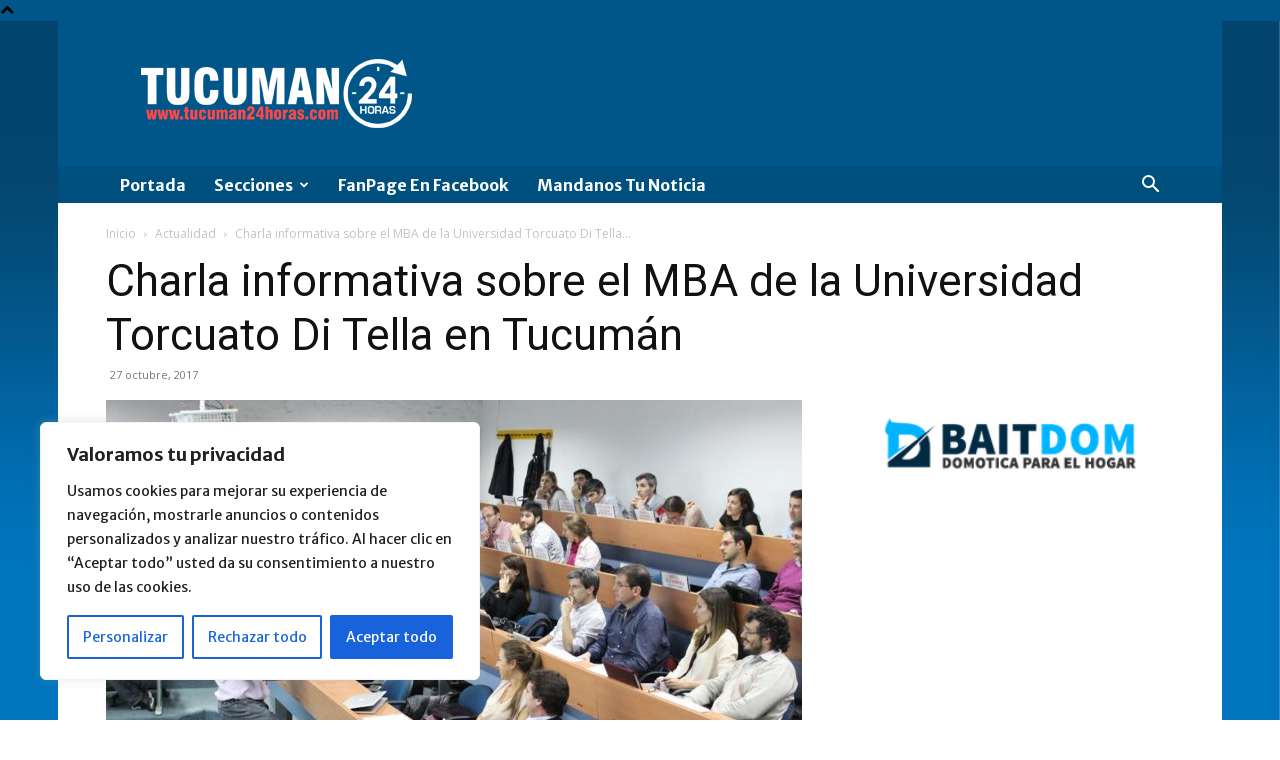

--- FILE ---
content_type: text/html; charset=UTF-8
request_url: https://www.tucuman24horas.com/charla-informativa-mba-la-universidad-torcuato-di-tella-tucuman/
body_size: 35461
content:
<!doctype html >
<!--[if IE 8]>    <html class="ie8" lang="en"> <![endif]-->
<!--[if IE 9]>    <html class="ie9" lang="en"> <![endif]-->
<!--[if gt IE 8]><!--> <html lang="es"> <!--<![endif]-->
<head>
    <title>Charla informativa sobre el MBA de la Universidad Torcuato Di Tella en Tucumán - Tucumán 24 Horas</title>
    <meta charset="UTF-8" />
    <meta name="viewport" content="width=device-width, initial-scale=1.0">
    <link rel="pingback" href="https://www.tucuman24horas.com/xmlrpc.php" />
    <meta name='robots' content='index, follow, max-image-preview:large, max-snippet:-1, max-video-preview:-1' />
<link rel="icon" type="image/png" href="https://www.tucuman24horas.com/wp-content/uploads/2017/08/favicon.ico">
	<!-- This site is optimized with the Yoast SEO plugin v26.7 - https://yoast.com/wordpress/plugins/seo/ -->
	<link rel="canonical" href="https://www.tucuman24horas.com/charla-informativa-mba-la-universidad-torcuato-di-tella-tucuman/" />
	<meta property="og:locale" content="es_ES" />
	<meta property="og:type" content="article" />
	<meta property="og:title" content="Charla informativa sobre el MBA de la Universidad Torcuato Di Tella en Tucumán - Tucumán 24 Horas" />
	<meta property="og:description" content="Autoridades de la Escuela de Negocios de la Universidad Torcuato Di Tella brindarán una charla informativa sobre las características del mejor programa de negocios del país en fortaleza académica y producción de conocimiento, según el ranking de la Revista América Economía. El mismo ranking ubica a la Escuela de Negocios de la Universidad Torcuato Di [&hellip;]" />
	<meta property="og:url" content="https://www.tucuman24horas.com/charla-informativa-mba-la-universidad-torcuato-di-tella-tucuman/" />
	<meta property="og:site_name" content="Tucumán 24 Horas" />
	<meta property="article:publisher" content="https://www.facebook.com/DiarioTucuman24Horas/" />
	<meta property="article:published_time" content="2017-10-27T13:30:46+00:00" />
	<meta property="og:image" content="https://www.tucuman24horas.com/wp-content/uploads/2017/10/UTDT-Clase.jpg" />
	<meta property="og:image:width" content="1089" />
	<meta property="og:image:height" content="726" />
	<meta property="og:image:type" content="image/jpeg" />
	<meta name="author" content="admin" />
	<meta name="twitter:card" content="summary_large_image" />
	<meta name="twitter:creator" content="@Tucuman24Horas" />
	<meta name="twitter:site" content="@Tucuman24Horas" />
	<meta name="twitter:label1" content="Escrito por" />
	<meta name="twitter:data1" content="admin" />
	<meta name="twitter:label2" content="Tiempo de lectura" />
	<meta name="twitter:data2" content="2 minutos" />
	<script type="application/ld+json" class="yoast-schema-graph">{"@context":"https://schema.org","@graph":[{"@type":"Article","@id":"https://www.tucuman24horas.com/charla-informativa-mba-la-universidad-torcuato-di-tella-tucuman/#article","isPartOf":{"@id":"https://www.tucuman24horas.com/charla-informativa-mba-la-universidad-torcuato-di-tella-tucuman/"},"author":{"name":"admin","@id":"https://www.tucuman24horas.com/#/schema/person/a6f8b6e8dee6f7784aa19e918cf59696"},"headline":"Charla informativa sobre el MBA de la Universidad Torcuato Di Tella en Tucumán","datePublished":"2017-10-27T13:30:46+00:00","mainEntityOfPage":{"@id":"https://www.tucuman24horas.com/charla-informativa-mba-la-universidad-torcuato-di-tella-tucuman/"},"wordCount":318,"commentCount":0,"publisher":{"@id":"https://www.tucuman24horas.com/#organization"},"image":{"@id":"https://www.tucuman24horas.com/charla-informativa-mba-la-universidad-torcuato-di-tella-tucuman/#primaryimage"},"thumbnailUrl":"https://www.tucuman24horas.com/wp-content/uploads/2017/10/UTDT-Clase.jpg","articleSection":["Actualidad"],"inLanguage":"es","potentialAction":[{"@type":"CommentAction","name":"Comment","target":["https://www.tucuman24horas.com/charla-informativa-mba-la-universidad-torcuato-di-tella-tucuman/#respond"]}]},{"@type":"WebPage","@id":"https://www.tucuman24horas.com/charla-informativa-mba-la-universidad-torcuato-di-tella-tucuman/","url":"https://www.tucuman24horas.com/charla-informativa-mba-la-universidad-torcuato-di-tella-tucuman/","name":"Charla informativa sobre el MBA de la Universidad Torcuato Di Tella en Tucumán - Tucumán 24 Horas","isPartOf":{"@id":"https://www.tucuman24horas.com/#website"},"primaryImageOfPage":{"@id":"https://www.tucuman24horas.com/charla-informativa-mba-la-universidad-torcuato-di-tella-tucuman/#primaryimage"},"image":{"@id":"https://www.tucuman24horas.com/charla-informativa-mba-la-universidad-torcuato-di-tella-tucuman/#primaryimage"},"thumbnailUrl":"https://www.tucuman24horas.com/wp-content/uploads/2017/10/UTDT-Clase.jpg","datePublished":"2017-10-27T13:30:46+00:00","breadcrumb":{"@id":"https://www.tucuman24horas.com/charla-informativa-mba-la-universidad-torcuato-di-tella-tucuman/#breadcrumb"},"inLanguage":"es","potentialAction":[{"@type":"ReadAction","target":["https://www.tucuman24horas.com/charla-informativa-mba-la-universidad-torcuato-di-tella-tucuman/"]}]},{"@type":"ImageObject","inLanguage":"es","@id":"https://www.tucuman24horas.com/charla-informativa-mba-la-universidad-torcuato-di-tella-tucuman/#primaryimage","url":"https://www.tucuman24horas.com/wp-content/uploads/2017/10/UTDT-Clase.jpg","contentUrl":"https://www.tucuman24horas.com/wp-content/uploads/2017/10/UTDT-Clase.jpg","width":1089,"height":726},{"@type":"BreadcrumbList","@id":"https://www.tucuman24horas.com/charla-informativa-mba-la-universidad-torcuato-di-tella-tucuman/#breadcrumb","itemListElement":[{"@type":"ListItem","position":1,"name":"Portada","item":"https://www.tucuman24horas.com/"},{"@type":"ListItem","position":2,"name":"Charla informativa sobre el MBA de la Universidad Torcuato Di Tella en Tucumán"}]},{"@type":"WebSite","@id":"https://www.tucuman24horas.com/#website","url":"https://www.tucuman24horas.com/","name":"Tucumán 24 Horas","description":"Diario Digital de Noticias","publisher":{"@id":"https://www.tucuman24horas.com/#organization"},"alternateName":"Tucuman 24 horas","potentialAction":[{"@type":"SearchAction","target":{"@type":"EntryPoint","urlTemplate":"https://www.tucuman24horas.com/?s={search_term_string}"},"query-input":{"@type":"PropertyValueSpecification","valueRequired":true,"valueName":"search_term_string"}}],"inLanguage":"es"},{"@type":"Organization","@id":"https://www.tucuman24horas.com/#organization","name":"Tucuman 24 Horas - Diario Digital","url":"https://www.tucuman24horas.com/","logo":{"@type":"ImageObject","inLanguage":"es","@id":"https://www.tucuman24horas.com/#/schema/logo/image/","url":"https://www.tucuman24horas.com/wp-content/uploads/2017/08/tucuman-24-horas-diario-ditital.jpg","contentUrl":"https://www.tucuman24horas.com/wp-content/uploads/2017/08/tucuman-24-horas-diario-ditital.jpg","width":800,"height":800,"caption":"Tucuman 24 Horas - Diario Digital"},"image":{"@id":"https://www.tucuman24horas.com/#/schema/logo/image/"},"sameAs":["https://www.facebook.com/DiarioTucuman24Horas/","https://x.com/Tucuman24Horas","https://www.instagram.com/tucuman24horas/"]},{"@type":"Person","@id":"https://www.tucuman24horas.com/#/schema/person/a6f8b6e8dee6f7784aa19e918cf59696","name":"admin","image":{"@type":"ImageObject","inLanguage":"es","@id":"https://www.tucuman24horas.com/#/schema/person/image/","url":"https://secure.gravatar.com/avatar/c44d117c2be811212c22cb481f6b8384b6873de103fbc49e7a03cc58d7dea4ac?s=96&d=mm&r=g","contentUrl":"https://secure.gravatar.com/avatar/c44d117c2be811212c22cb481f6b8384b6873de103fbc49e7a03cc58d7dea4ac?s=96&d=mm&r=g","caption":"admin"},"url":"https://www.tucuman24horas.com/author/admin/"}]}</script>
	<!-- / Yoast SEO plugin. -->


<link rel='dns-prefetch' href='//fonts.googleapis.com' />
<link rel="alternate" type="application/rss+xml" title="Tucumán 24 Horas &raquo; Feed" href="https://www.tucuman24horas.com/feed/" />
<link rel="alternate" type="application/rss+xml" title="Tucumán 24 Horas &raquo; Feed de los comentarios" href="https://www.tucuman24horas.com/comments/feed/" />
<link rel="alternate" title="oEmbed (JSON)" type="application/json+oembed" href="https://www.tucuman24horas.com/wp-json/oembed/1.0/embed?url=https%3A%2F%2Fwww.tucuman24horas.com%2Fcharla-informativa-mba-la-universidad-torcuato-di-tella-tucuman%2F" />
<link rel="alternate" title="oEmbed (XML)" type="text/xml+oembed" href="https://www.tucuman24horas.com/wp-json/oembed/1.0/embed?url=https%3A%2F%2Fwww.tucuman24horas.com%2Fcharla-informativa-mba-la-universidad-torcuato-di-tella-tucuman%2F&#038;format=xml" />
<style id='wp-img-auto-sizes-contain-inline-css' type='text/css'>
img:is([sizes=auto i],[sizes^="auto," i]){contain-intrinsic-size:3000px 1500px}
/*# sourceURL=wp-img-auto-sizes-contain-inline-css */
</style>
<style id='wp-emoji-styles-inline-css' type='text/css'>

	img.wp-smiley, img.emoji {
		display: inline !important;
		border: none !important;
		box-shadow: none !important;
		height: 1em !important;
		width: 1em !important;
		margin: 0 0.07em !important;
		vertical-align: -0.1em !important;
		background: none !important;
		padding: 0 !important;
	}
/*# sourceURL=wp-emoji-styles-inline-css */
</style>
<style id='wp-block-library-inline-css' type='text/css'>
:root{--wp-block-synced-color:#7a00df;--wp-block-synced-color--rgb:122,0,223;--wp-bound-block-color:var(--wp-block-synced-color);--wp-editor-canvas-background:#ddd;--wp-admin-theme-color:#007cba;--wp-admin-theme-color--rgb:0,124,186;--wp-admin-theme-color-darker-10:#006ba1;--wp-admin-theme-color-darker-10--rgb:0,107,160.5;--wp-admin-theme-color-darker-20:#005a87;--wp-admin-theme-color-darker-20--rgb:0,90,135;--wp-admin-border-width-focus:2px}@media (min-resolution:192dpi){:root{--wp-admin-border-width-focus:1.5px}}.wp-element-button{cursor:pointer}:root .has-very-light-gray-background-color{background-color:#eee}:root .has-very-dark-gray-background-color{background-color:#313131}:root .has-very-light-gray-color{color:#eee}:root .has-very-dark-gray-color{color:#313131}:root .has-vivid-green-cyan-to-vivid-cyan-blue-gradient-background{background:linear-gradient(135deg,#00d084,#0693e3)}:root .has-purple-crush-gradient-background{background:linear-gradient(135deg,#34e2e4,#4721fb 50%,#ab1dfe)}:root .has-hazy-dawn-gradient-background{background:linear-gradient(135deg,#faaca8,#dad0ec)}:root .has-subdued-olive-gradient-background{background:linear-gradient(135deg,#fafae1,#67a671)}:root .has-atomic-cream-gradient-background{background:linear-gradient(135deg,#fdd79a,#004a59)}:root .has-nightshade-gradient-background{background:linear-gradient(135deg,#330968,#31cdcf)}:root .has-midnight-gradient-background{background:linear-gradient(135deg,#020381,#2874fc)}:root{--wp--preset--font-size--normal:16px;--wp--preset--font-size--huge:42px}.has-regular-font-size{font-size:1em}.has-larger-font-size{font-size:2.625em}.has-normal-font-size{font-size:var(--wp--preset--font-size--normal)}.has-huge-font-size{font-size:var(--wp--preset--font-size--huge)}.has-text-align-center{text-align:center}.has-text-align-left{text-align:left}.has-text-align-right{text-align:right}.has-fit-text{white-space:nowrap!important}#end-resizable-editor-section{display:none}.aligncenter{clear:both}.items-justified-left{justify-content:flex-start}.items-justified-center{justify-content:center}.items-justified-right{justify-content:flex-end}.items-justified-space-between{justify-content:space-between}.screen-reader-text{border:0;clip-path:inset(50%);height:1px;margin:-1px;overflow:hidden;padding:0;position:absolute;width:1px;word-wrap:normal!important}.screen-reader-text:focus{background-color:#ddd;clip-path:none;color:#444;display:block;font-size:1em;height:auto;left:5px;line-height:normal;padding:15px 23px 14px;text-decoration:none;top:5px;width:auto;z-index:100000}html :where(.has-border-color){border-style:solid}html :where([style*=border-top-color]){border-top-style:solid}html :where([style*=border-right-color]){border-right-style:solid}html :where([style*=border-bottom-color]){border-bottom-style:solid}html :where([style*=border-left-color]){border-left-style:solid}html :where([style*=border-width]){border-style:solid}html :where([style*=border-top-width]){border-top-style:solid}html :where([style*=border-right-width]){border-right-style:solid}html :where([style*=border-bottom-width]){border-bottom-style:solid}html :where([style*=border-left-width]){border-left-style:solid}html :where(img[class*=wp-image-]){height:auto;max-width:100%}:where(figure){margin:0 0 1em}html :where(.is-position-sticky){--wp-admin--admin-bar--position-offset:var(--wp-admin--admin-bar--height,0px)}@media screen and (max-width:600px){html :where(.is-position-sticky){--wp-admin--admin-bar--position-offset:0px}}

/*# sourceURL=wp-block-library-inline-css */
</style><style id='global-styles-inline-css' type='text/css'>
:root{--wp--preset--aspect-ratio--square: 1;--wp--preset--aspect-ratio--4-3: 4/3;--wp--preset--aspect-ratio--3-4: 3/4;--wp--preset--aspect-ratio--3-2: 3/2;--wp--preset--aspect-ratio--2-3: 2/3;--wp--preset--aspect-ratio--16-9: 16/9;--wp--preset--aspect-ratio--9-16: 9/16;--wp--preset--color--black: #000000;--wp--preset--color--cyan-bluish-gray: #abb8c3;--wp--preset--color--white: #ffffff;--wp--preset--color--pale-pink: #f78da7;--wp--preset--color--vivid-red: #cf2e2e;--wp--preset--color--luminous-vivid-orange: #ff6900;--wp--preset--color--luminous-vivid-amber: #fcb900;--wp--preset--color--light-green-cyan: #7bdcb5;--wp--preset--color--vivid-green-cyan: #00d084;--wp--preset--color--pale-cyan-blue: #8ed1fc;--wp--preset--color--vivid-cyan-blue: #0693e3;--wp--preset--color--vivid-purple: #9b51e0;--wp--preset--gradient--vivid-cyan-blue-to-vivid-purple: linear-gradient(135deg,rgb(6,147,227) 0%,rgb(155,81,224) 100%);--wp--preset--gradient--light-green-cyan-to-vivid-green-cyan: linear-gradient(135deg,rgb(122,220,180) 0%,rgb(0,208,130) 100%);--wp--preset--gradient--luminous-vivid-amber-to-luminous-vivid-orange: linear-gradient(135deg,rgb(252,185,0) 0%,rgb(255,105,0) 100%);--wp--preset--gradient--luminous-vivid-orange-to-vivid-red: linear-gradient(135deg,rgb(255,105,0) 0%,rgb(207,46,46) 100%);--wp--preset--gradient--very-light-gray-to-cyan-bluish-gray: linear-gradient(135deg,rgb(238,238,238) 0%,rgb(169,184,195) 100%);--wp--preset--gradient--cool-to-warm-spectrum: linear-gradient(135deg,rgb(74,234,220) 0%,rgb(151,120,209) 20%,rgb(207,42,186) 40%,rgb(238,44,130) 60%,rgb(251,105,98) 80%,rgb(254,248,76) 100%);--wp--preset--gradient--blush-light-purple: linear-gradient(135deg,rgb(255,206,236) 0%,rgb(152,150,240) 100%);--wp--preset--gradient--blush-bordeaux: linear-gradient(135deg,rgb(254,205,165) 0%,rgb(254,45,45) 50%,rgb(107,0,62) 100%);--wp--preset--gradient--luminous-dusk: linear-gradient(135deg,rgb(255,203,112) 0%,rgb(199,81,192) 50%,rgb(65,88,208) 100%);--wp--preset--gradient--pale-ocean: linear-gradient(135deg,rgb(255,245,203) 0%,rgb(182,227,212) 50%,rgb(51,167,181) 100%);--wp--preset--gradient--electric-grass: linear-gradient(135deg,rgb(202,248,128) 0%,rgb(113,206,126) 100%);--wp--preset--gradient--midnight: linear-gradient(135deg,rgb(2,3,129) 0%,rgb(40,116,252) 100%);--wp--preset--font-size--small: 11px;--wp--preset--font-size--medium: 20px;--wp--preset--font-size--large: 32px;--wp--preset--font-size--x-large: 42px;--wp--preset--font-size--regular: 15px;--wp--preset--font-size--larger: 50px;--wp--preset--spacing--20: 0.44rem;--wp--preset--spacing--30: 0.67rem;--wp--preset--spacing--40: 1rem;--wp--preset--spacing--50: 1.5rem;--wp--preset--spacing--60: 2.25rem;--wp--preset--spacing--70: 3.38rem;--wp--preset--spacing--80: 5.06rem;--wp--preset--shadow--natural: 6px 6px 9px rgba(0, 0, 0, 0.2);--wp--preset--shadow--deep: 12px 12px 50px rgba(0, 0, 0, 0.4);--wp--preset--shadow--sharp: 6px 6px 0px rgba(0, 0, 0, 0.2);--wp--preset--shadow--outlined: 6px 6px 0px -3px rgb(255, 255, 255), 6px 6px rgb(0, 0, 0);--wp--preset--shadow--crisp: 6px 6px 0px rgb(0, 0, 0);}:where(.is-layout-flex){gap: 0.5em;}:where(.is-layout-grid){gap: 0.5em;}body .is-layout-flex{display: flex;}.is-layout-flex{flex-wrap: wrap;align-items: center;}.is-layout-flex > :is(*, div){margin: 0;}body .is-layout-grid{display: grid;}.is-layout-grid > :is(*, div){margin: 0;}:where(.wp-block-columns.is-layout-flex){gap: 2em;}:where(.wp-block-columns.is-layout-grid){gap: 2em;}:where(.wp-block-post-template.is-layout-flex){gap: 1.25em;}:where(.wp-block-post-template.is-layout-grid){gap: 1.25em;}.has-black-color{color: var(--wp--preset--color--black) !important;}.has-cyan-bluish-gray-color{color: var(--wp--preset--color--cyan-bluish-gray) !important;}.has-white-color{color: var(--wp--preset--color--white) !important;}.has-pale-pink-color{color: var(--wp--preset--color--pale-pink) !important;}.has-vivid-red-color{color: var(--wp--preset--color--vivid-red) !important;}.has-luminous-vivid-orange-color{color: var(--wp--preset--color--luminous-vivid-orange) !important;}.has-luminous-vivid-amber-color{color: var(--wp--preset--color--luminous-vivid-amber) !important;}.has-light-green-cyan-color{color: var(--wp--preset--color--light-green-cyan) !important;}.has-vivid-green-cyan-color{color: var(--wp--preset--color--vivid-green-cyan) !important;}.has-pale-cyan-blue-color{color: var(--wp--preset--color--pale-cyan-blue) !important;}.has-vivid-cyan-blue-color{color: var(--wp--preset--color--vivid-cyan-blue) !important;}.has-vivid-purple-color{color: var(--wp--preset--color--vivid-purple) !important;}.has-black-background-color{background-color: var(--wp--preset--color--black) !important;}.has-cyan-bluish-gray-background-color{background-color: var(--wp--preset--color--cyan-bluish-gray) !important;}.has-white-background-color{background-color: var(--wp--preset--color--white) !important;}.has-pale-pink-background-color{background-color: var(--wp--preset--color--pale-pink) !important;}.has-vivid-red-background-color{background-color: var(--wp--preset--color--vivid-red) !important;}.has-luminous-vivid-orange-background-color{background-color: var(--wp--preset--color--luminous-vivid-orange) !important;}.has-luminous-vivid-amber-background-color{background-color: var(--wp--preset--color--luminous-vivid-amber) !important;}.has-light-green-cyan-background-color{background-color: var(--wp--preset--color--light-green-cyan) !important;}.has-vivid-green-cyan-background-color{background-color: var(--wp--preset--color--vivid-green-cyan) !important;}.has-pale-cyan-blue-background-color{background-color: var(--wp--preset--color--pale-cyan-blue) !important;}.has-vivid-cyan-blue-background-color{background-color: var(--wp--preset--color--vivid-cyan-blue) !important;}.has-vivid-purple-background-color{background-color: var(--wp--preset--color--vivid-purple) !important;}.has-black-border-color{border-color: var(--wp--preset--color--black) !important;}.has-cyan-bluish-gray-border-color{border-color: var(--wp--preset--color--cyan-bluish-gray) !important;}.has-white-border-color{border-color: var(--wp--preset--color--white) !important;}.has-pale-pink-border-color{border-color: var(--wp--preset--color--pale-pink) !important;}.has-vivid-red-border-color{border-color: var(--wp--preset--color--vivid-red) !important;}.has-luminous-vivid-orange-border-color{border-color: var(--wp--preset--color--luminous-vivid-orange) !important;}.has-luminous-vivid-amber-border-color{border-color: var(--wp--preset--color--luminous-vivid-amber) !important;}.has-light-green-cyan-border-color{border-color: var(--wp--preset--color--light-green-cyan) !important;}.has-vivid-green-cyan-border-color{border-color: var(--wp--preset--color--vivid-green-cyan) !important;}.has-pale-cyan-blue-border-color{border-color: var(--wp--preset--color--pale-cyan-blue) !important;}.has-vivid-cyan-blue-border-color{border-color: var(--wp--preset--color--vivid-cyan-blue) !important;}.has-vivid-purple-border-color{border-color: var(--wp--preset--color--vivid-purple) !important;}.has-vivid-cyan-blue-to-vivid-purple-gradient-background{background: var(--wp--preset--gradient--vivid-cyan-blue-to-vivid-purple) !important;}.has-light-green-cyan-to-vivid-green-cyan-gradient-background{background: var(--wp--preset--gradient--light-green-cyan-to-vivid-green-cyan) !important;}.has-luminous-vivid-amber-to-luminous-vivid-orange-gradient-background{background: var(--wp--preset--gradient--luminous-vivid-amber-to-luminous-vivid-orange) !important;}.has-luminous-vivid-orange-to-vivid-red-gradient-background{background: var(--wp--preset--gradient--luminous-vivid-orange-to-vivid-red) !important;}.has-very-light-gray-to-cyan-bluish-gray-gradient-background{background: var(--wp--preset--gradient--very-light-gray-to-cyan-bluish-gray) !important;}.has-cool-to-warm-spectrum-gradient-background{background: var(--wp--preset--gradient--cool-to-warm-spectrum) !important;}.has-blush-light-purple-gradient-background{background: var(--wp--preset--gradient--blush-light-purple) !important;}.has-blush-bordeaux-gradient-background{background: var(--wp--preset--gradient--blush-bordeaux) !important;}.has-luminous-dusk-gradient-background{background: var(--wp--preset--gradient--luminous-dusk) !important;}.has-pale-ocean-gradient-background{background: var(--wp--preset--gradient--pale-ocean) !important;}.has-electric-grass-gradient-background{background: var(--wp--preset--gradient--electric-grass) !important;}.has-midnight-gradient-background{background: var(--wp--preset--gradient--midnight) !important;}.has-small-font-size{font-size: var(--wp--preset--font-size--small) !important;}.has-medium-font-size{font-size: var(--wp--preset--font-size--medium) !important;}.has-large-font-size{font-size: var(--wp--preset--font-size--large) !important;}.has-x-large-font-size{font-size: var(--wp--preset--font-size--x-large) !important;}
/*# sourceURL=global-styles-inline-css */
</style>

<style id='classic-theme-styles-inline-css' type='text/css'>
/*! This file is auto-generated */
.wp-block-button__link{color:#fff;background-color:#32373c;border-radius:9999px;box-shadow:none;text-decoration:none;padding:calc(.667em + 2px) calc(1.333em + 2px);font-size:1.125em}.wp-block-file__button{background:#32373c;color:#fff;text-decoration:none}
/*# sourceURL=/wp-includes/css/classic-themes.min.css */
</style>
<link rel='stylesheet' id='wp_automatic_gallery_style-css' href='https://www.tucuman24horas.com/wp-content/plugins/wp-automatic/css/wp-automatic.css?ver=1.0.0' type='text/css' media='all' />
<link rel='stylesheet' id='td-plugin-multi-purpose-css' href='https://www.tucuman24horas.com/wp-content/plugins/td-composer/td-multi-purpose/style.css?ver=6217cd4d7820e3bfbc83cc495211f01b' type='text/css' media='all' />
<link rel='stylesheet' id='google-fonts-style-css' href='https://fonts.googleapis.com/css?family=Merriweather+Sans%3A400%2C700%2C800%7COpen+Sans%3A400%2C600%2C700%2C800%7CRoboto%3A400%2C500%2C700%2C800&#038;display=swap&#038;ver=12.6.5' type='text/css' media='all' />
<link rel='stylesheet' id='td-theme-css' href='https://www.tucuman24horas.com/wp-content/themes/Newspaper/style.css?ver=12.6.5' type='text/css' media='all' />
<style id='td-theme-inline-css' type='text/css'>@media (max-width:767px){.td-header-desktop-wrap{display:none}}@media (min-width:767px){.td-header-mobile-wrap{display:none}}</style>
<link rel='stylesheet' id='td-legacy-framework-front-style-css' href='https://www.tucuman24horas.com/wp-content/plugins/td-composer/legacy/Newspaper/assets/css/td_legacy_main.css?ver=6217cd4d7820e3bfbc83cc495211f01b' type='text/css' media='all' />
<link rel='stylesheet' id='td-standard-pack-framework-front-style-css' href='https://www.tucuman24horas.com/wp-content/plugins/td-standard-pack/Newspaper/assets/css/td_standard_pack_main.css?ver=4a3a1b49b2d9e88d0d2e7189313f4145' type='text/css' media='all' />
<link rel='stylesheet' id='td-theme-demo-style-css' href='https://www.tucuman24horas.com/wp-content/plugins/td-composer/legacy/Newspaper/includes/demos/business/demo_style.css?ver=12.6.5' type='text/css' media='all' />
<link rel='stylesheet' id='tdb_style_cloud_templates_front-css' href='https://www.tucuman24horas.com/wp-content/plugins/td-cloud-library/assets/css/tdb_main.css?ver=be262a20ca49ba5e513ad6176c77b975' type='text/css' media='all' />
<script type="text/javascript" id="cookie-law-info-js-extra">
/* <![CDATA[ */
var _ckyConfig = {"_ipData":[],"_assetsURL":"https://www.tucuman24horas.com/wp-content/plugins/cookie-law-info/lite/frontend/images/","_publicURL":"https://www.tucuman24horas.com","_expiry":"365","_categories":[{"name":"Necesaria","slug":"necessary","isNecessary":true,"ccpaDoNotSell":true,"cookies":[],"active":true,"defaultConsent":{"gdpr":true,"ccpa":true}},{"name":"Funcional","slug":"functional","isNecessary":false,"ccpaDoNotSell":true,"cookies":[],"active":true,"defaultConsent":{"gdpr":false,"ccpa":false}},{"name":"Anal\u00edtica","slug":"analytics","isNecessary":false,"ccpaDoNotSell":true,"cookies":[],"active":true,"defaultConsent":{"gdpr":false,"ccpa":false}},{"name":"El rendimiento","slug":"performance","isNecessary":false,"ccpaDoNotSell":true,"cookies":[],"active":true,"defaultConsent":{"gdpr":false,"ccpa":false}},{"name":"Anuncio","slug":"advertisement","isNecessary":false,"ccpaDoNotSell":true,"cookies":[],"active":true,"defaultConsent":{"gdpr":false,"ccpa":false}}],"_activeLaw":"gdpr","_rootDomain":"","_block":"1","_showBanner":"1","_bannerConfig":{"settings":{"type":"box","preferenceCenterType":"popup","position":"bottom-left","applicableLaw":"gdpr"},"behaviours":{"reloadBannerOnAccept":false,"loadAnalyticsByDefault":false,"animations":{"onLoad":"animate","onHide":"sticky"}},"config":{"revisitConsent":{"status":true,"tag":"revisit-consent","position":"bottom-left","meta":{"url":"#"},"styles":{"background-color":"#0056A7"},"elements":{"title":{"type":"text","tag":"revisit-consent-title","status":true,"styles":{"color":"#0056a7"}}}},"preferenceCenter":{"toggle":{"status":true,"tag":"detail-category-toggle","type":"toggle","states":{"active":{"styles":{"background-color":"#1863DC"}},"inactive":{"styles":{"background-color":"#D0D5D2"}}}}},"categoryPreview":{"status":false,"toggle":{"status":true,"tag":"detail-category-preview-toggle","type":"toggle","states":{"active":{"styles":{"background-color":"#1863DC"}},"inactive":{"styles":{"background-color":"#D0D5D2"}}}}},"videoPlaceholder":{"status":true,"styles":{"background-color":"#000000","border-color":"#000000","color":"#ffffff"}},"readMore":{"status":false,"tag":"readmore-button","type":"link","meta":{"noFollow":true,"newTab":true},"styles":{"color":"#1863DC","background-color":"transparent","border-color":"transparent"}},"showMore":{"status":true,"tag":"show-desc-button","type":"button","styles":{"color":"#1863DC"}},"showLess":{"status":true,"tag":"hide-desc-button","type":"button","styles":{"color":"#1863DC"}},"alwaysActive":{"status":true,"tag":"always-active","styles":{"color":"#008000"}},"manualLinks":{"status":true,"tag":"manual-links","type":"link","styles":{"color":"#1863DC"}},"auditTable":{"status":true},"optOption":{"status":true,"toggle":{"status":true,"tag":"optout-option-toggle","type":"toggle","states":{"active":{"styles":{"background-color":"#1863dc"}},"inactive":{"styles":{"background-color":"#FFFFFF"}}}}}}},"_version":"3.3.9.1","_logConsent":"1","_tags":[{"tag":"accept-button","styles":{"color":"#FFFFFF","background-color":"#1863DC","border-color":"#1863DC"}},{"tag":"reject-button","styles":{"color":"#1863DC","background-color":"transparent","border-color":"#1863DC"}},{"tag":"settings-button","styles":{"color":"#1863DC","background-color":"transparent","border-color":"#1863DC"}},{"tag":"readmore-button","styles":{"color":"#1863DC","background-color":"transparent","border-color":"transparent"}},{"tag":"donotsell-button","styles":{"color":"#1863DC","background-color":"transparent","border-color":"transparent"}},{"tag":"show-desc-button","styles":{"color":"#1863DC"}},{"tag":"hide-desc-button","styles":{"color":"#1863DC"}},{"tag":"cky-always-active","styles":[]},{"tag":"cky-link","styles":[]},{"tag":"accept-button","styles":{"color":"#FFFFFF","background-color":"#1863DC","border-color":"#1863DC"}},{"tag":"revisit-consent","styles":{"background-color":"#0056A7"}}],"_shortCodes":[{"key":"cky_readmore","content":"\u003Ca href=\"#\" class=\"cky-policy\" aria-label=\"Pol\u00edtica de cookies\" target=\"_blank\" rel=\"noopener\" data-cky-tag=\"readmore-button\"\u003EPol\u00edtica de cookies\u003C/a\u003E","tag":"readmore-button","status":false,"attributes":{"rel":"nofollow","target":"_blank"}},{"key":"cky_show_desc","content":"\u003Cbutton class=\"cky-show-desc-btn\" data-cky-tag=\"show-desc-button\" aria-label=\"Mostrar m\u00e1s\"\u003EMostrar m\u00e1s\u003C/button\u003E","tag":"show-desc-button","status":true,"attributes":[]},{"key":"cky_hide_desc","content":"\u003Cbutton class=\"cky-show-desc-btn\" data-cky-tag=\"hide-desc-button\" aria-label=\"Mostrar menos\"\u003EMostrar menos\u003C/button\u003E","tag":"hide-desc-button","status":true,"attributes":[]},{"key":"cky_optout_show_desc","content":"[cky_optout_show_desc]","tag":"optout-show-desc-button","status":true,"attributes":[]},{"key":"cky_optout_hide_desc","content":"[cky_optout_hide_desc]","tag":"optout-hide-desc-button","status":true,"attributes":[]},{"key":"cky_category_toggle_label","content":"[cky_{{status}}_category_label] [cky_preference_{{category_slug}}_title]","tag":"","status":true,"attributes":[]},{"key":"cky_enable_category_label","content":"Permitir","tag":"","status":true,"attributes":[]},{"key":"cky_disable_category_label","content":"Desactivar","tag":"","status":true,"attributes":[]},{"key":"cky_video_placeholder","content":"\u003Cdiv class=\"video-placeholder-normal\" data-cky-tag=\"video-placeholder\" id=\"[UNIQUEID]\"\u003E\u003Cp class=\"video-placeholder-text-normal\" data-cky-tag=\"placeholder-title\"\u003EPor favor acepte el consentimiento de cookies\u003C/p\u003E\u003C/div\u003E","tag":"","status":true,"attributes":[]},{"key":"cky_enable_optout_label","content":"Permitir","tag":"","status":true,"attributes":[]},{"key":"cky_disable_optout_label","content":"Desactivar","tag":"","status":true,"attributes":[]},{"key":"cky_optout_toggle_label","content":"[cky_{{status}}_optout_label] [cky_optout_option_title]","tag":"","status":true,"attributes":[]},{"key":"cky_optout_option_title","content":"No vendan ni compartan mi informaci\u00f3n personal","tag":"","status":true,"attributes":[]},{"key":"cky_optout_close_label","content":"Cerca","tag":"","status":true,"attributes":[]},{"key":"cky_preference_close_label","content":"Cerca","tag":"","status":true,"attributes":[]}],"_rtl":"","_language":"es","_providersToBlock":[]};
var _ckyStyles = {"css":".cky-overlay{background: #000000; opacity: 0.4; position: fixed; top: 0; left: 0; width: 100%; height: 100%; z-index: 99999999;}.cky-hide{display: none;}.cky-btn-revisit-wrapper{display: flex; align-items: center; justify-content: center; background: #0056a7; width: 45px; height: 45px; border-radius: 50%; position: fixed; z-index: 999999; cursor: pointer;}.cky-revisit-bottom-left{bottom: 15px; left: 15px;}.cky-revisit-bottom-right{bottom: 15px; right: 15px;}.cky-btn-revisit-wrapper .cky-btn-revisit{display: flex; align-items: center; justify-content: center; background: none; border: none; cursor: pointer; position: relative; margin: 0; padding: 0;}.cky-btn-revisit-wrapper .cky-btn-revisit img{max-width: fit-content; margin: 0; height: 30px; width: 30px;}.cky-revisit-bottom-left:hover::before{content: attr(data-tooltip); position: absolute; background: #4e4b66; color: #ffffff; left: calc(100% + 7px); font-size: 12px; line-height: 16px; width: max-content; padding: 4px 8px; border-radius: 4px;}.cky-revisit-bottom-left:hover::after{position: absolute; content: \"\"; border: 5px solid transparent; left: calc(100% + 2px); border-left-width: 0; border-right-color: #4e4b66;}.cky-revisit-bottom-right:hover::before{content: attr(data-tooltip); position: absolute; background: #4e4b66; color: #ffffff; right: calc(100% + 7px); font-size: 12px; line-height: 16px; width: max-content; padding: 4px 8px; border-radius: 4px;}.cky-revisit-bottom-right:hover::after{position: absolute; content: \"\"; border: 5px solid transparent; right: calc(100% + 2px); border-right-width: 0; border-left-color: #4e4b66;}.cky-revisit-hide{display: none;}.cky-consent-container{position: fixed; width: 440px; box-sizing: border-box; z-index: 9999999; border-radius: 6px;}.cky-consent-container .cky-consent-bar{background: #ffffff; border: 1px solid; padding: 20px 26px; box-shadow: 0 -1px 10px 0 #acabab4d; border-radius: 6px;}.cky-box-bottom-left{bottom: 40px; left: 40px;}.cky-box-bottom-right{bottom: 40px; right: 40px;}.cky-box-top-left{top: 40px; left: 40px;}.cky-box-top-right{top: 40px; right: 40px;}.cky-custom-brand-logo-wrapper .cky-custom-brand-logo{width: 100px; height: auto; margin: 0 0 12px 0;}.cky-notice .cky-title{color: #212121; font-weight: 700; font-size: 18px; line-height: 24px; margin: 0 0 12px 0;}.cky-notice-des *,.cky-preference-content-wrapper *,.cky-accordion-header-des *,.cky-gpc-wrapper .cky-gpc-desc *{font-size: 14px;}.cky-notice-des{color: #212121; font-size: 14px; line-height: 24px; font-weight: 400;}.cky-notice-des img{height: 25px; width: 25px;}.cky-consent-bar .cky-notice-des p,.cky-gpc-wrapper .cky-gpc-desc p,.cky-preference-body-wrapper .cky-preference-content-wrapper p,.cky-accordion-header-wrapper .cky-accordion-header-des p,.cky-cookie-des-table li div:last-child p{color: inherit; margin-top: 0; overflow-wrap: break-word;}.cky-notice-des P:last-child,.cky-preference-content-wrapper p:last-child,.cky-cookie-des-table li div:last-child p:last-child,.cky-gpc-wrapper .cky-gpc-desc p:last-child{margin-bottom: 0;}.cky-notice-des a.cky-policy,.cky-notice-des button.cky-policy{font-size: 14px; color: #1863dc; white-space: nowrap; cursor: pointer; background: transparent; border: 1px solid; text-decoration: underline;}.cky-notice-des button.cky-policy{padding: 0;}.cky-notice-des a.cky-policy:focus-visible,.cky-notice-des button.cky-policy:focus-visible,.cky-preference-content-wrapper .cky-show-desc-btn:focus-visible,.cky-accordion-header .cky-accordion-btn:focus-visible,.cky-preference-header .cky-btn-close:focus-visible,.cky-switch input[type=\"checkbox\"]:focus-visible,.cky-footer-wrapper a:focus-visible,.cky-btn:focus-visible{outline: 2px solid #1863dc; outline-offset: 2px;}.cky-btn:focus:not(:focus-visible),.cky-accordion-header .cky-accordion-btn:focus:not(:focus-visible),.cky-preference-content-wrapper .cky-show-desc-btn:focus:not(:focus-visible),.cky-btn-revisit-wrapper .cky-btn-revisit:focus:not(:focus-visible),.cky-preference-header .cky-btn-close:focus:not(:focus-visible),.cky-consent-bar .cky-banner-btn-close:focus:not(:focus-visible){outline: 0;}button.cky-show-desc-btn:not(:hover):not(:active){color: #1863dc; background: transparent;}button.cky-accordion-btn:not(:hover):not(:active),button.cky-banner-btn-close:not(:hover):not(:active),button.cky-btn-revisit:not(:hover):not(:active),button.cky-btn-close:not(:hover):not(:active){background: transparent;}.cky-consent-bar button:hover,.cky-modal.cky-modal-open button:hover,.cky-consent-bar button:focus,.cky-modal.cky-modal-open button:focus{text-decoration: none;}.cky-notice-btn-wrapper{display: flex; justify-content: flex-start; align-items: center; flex-wrap: wrap; margin-top: 16px;}.cky-notice-btn-wrapper .cky-btn{text-shadow: none; box-shadow: none;}.cky-btn{flex: auto; max-width: 100%; font-size: 14px; font-family: inherit; line-height: 24px; padding: 8px; font-weight: 500; margin: 0 8px 0 0; border-radius: 2px; cursor: pointer; text-align: center; text-transform: none; min-height: 0;}.cky-btn:hover{opacity: 0.8;}.cky-btn-customize{color: #1863dc; background: transparent; border: 2px solid #1863dc;}.cky-btn-reject{color: #1863dc; background: transparent; border: 2px solid #1863dc;}.cky-btn-accept{background: #1863dc; color: #ffffff; border: 2px solid #1863dc;}.cky-btn:last-child{margin-right: 0;}@media (max-width: 576px){.cky-box-bottom-left{bottom: 0; left: 0;}.cky-box-bottom-right{bottom: 0; right: 0;}.cky-box-top-left{top: 0; left: 0;}.cky-box-top-right{top: 0; right: 0;}}@media (max-width: 440px){.cky-box-bottom-left, .cky-box-bottom-right, .cky-box-top-left, .cky-box-top-right{width: 100%; max-width: 100%;}.cky-consent-container .cky-consent-bar{padding: 20px 0;}.cky-custom-brand-logo-wrapper, .cky-notice .cky-title, .cky-notice-des, .cky-notice-btn-wrapper{padding: 0 24px;}.cky-notice-des{max-height: 40vh; overflow-y: scroll;}.cky-notice-btn-wrapper{flex-direction: column; margin-top: 0;}.cky-btn{width: 100%; margin: 10px 0 0 0;}.cky-notice-btn-wrapper .cky-btn-customize{order: 2;}.cky-notice-btn-wrapper .cky-btn-reject{order: 3;}.cky-notice-btn-wrapper .cky-btn-accept{order: 1; margin-top: 16px;}}@media (max-width: 352px){.cky-notice .cky-title{font-size: 16px;}.cky-notice-des *{font-size: 12px;}.cky-notice-des, .cky-btn{font-size: 12px;}}.cky-modal.cky-modal-open{display: flex; visibility: visible; -webkit-transform: translate(-50%, -50%); -moz-transform: translate(-50%, -50%); -ms-transform: translate(-50%, -50%); -o-transform: translate(-50%, -50%); transform: translate(-50%, -50%); top: 50%; left: 50%; transition: all 1s ease;}.cky-modal{box-shadow: 0 32px 68px rgba(0, 0, 0, 0.3); margin: 0 auto; position: fixed; max-width: 100%; background: #ffffff; top: 50%; box-sizing: border-box; border-radius: 6px; z-index: 999999999; color: #212121; -webkit-transform: translate(-50%, 100%); -moz-transform: translate(-50%, 100%); -ms-transform: translate(-50%, 100%); -o-transform: translate(-50%, 100%); transform: translate(-50%, 100%); visibility: hidden; transition: all 0s ease;}.cky-preference-center{max-height: 79vh; overflow: hidden; width: 845px; overflow: hidden; flex: 1 1 0; display: flex; flex-direction: column; border-radius: 6px;}.cky-preference-header{display: flex; align-items: center; justify-content: space-between; padding: 22px 24px; border-bottom: 1px solid;}.cky-preference-header .cky-preference-title{font-size: 18px; font-weight: 700; line-height: 24px;}.cky-preference-header .cky-btn-close{margin: 0; cursor: pointer; vertical-align: middle; padding: 0; background: none; border: none; width: auto; height: auto; min-height: 0; line-height: 0; text-shadow: none; box-shadow: none;}.cky-preference-header .cky-btn-close img{margin: 0; height: 10px; width: 10px;}.cky-preference-body-wrapper{padding: 0 24px; flex: 1; overflow: auto; box-sizing: border-box;}.cky-preference-content-wrapper,.cky-gpc-wrapper .cky-gpc-desc{font-size: 14px; line-height: 24px; font-weight: 400; padding: 12px 0;}.cky-preference-content-wrapper{border-bottom: 1px solid;}.cky-preference-content-wrapper img{height: 25px; width: 25px;}.cky-preference-content-wrapper .cky-show-desc-btn{font-size: 14px; font-family: inherit; color: #1863dc; text-decoration: none; line-height: 24px; padding: 0; margin: 0; white-space: nowrap; cursor: pointer; background: transparent; border-color: transparent; text-transform: none; min-height: 0; text-shadow: none; box-shadow: none;}.cky-accordion-wrapper{margin-bottom: 10px;}.cky-accordion{border-bottom: 1px solid;}.cky-accordion:last-child{border-bottom: none;}.cky-accordion .cky-accordion-item{display: flex; margin-top: 10px;}.cky-accordion .cky-accordion-body{display: none;}.cky-accordion.cky-accordion-active .cky-accordion-body{display: block; padding: 0 22px; margin-bottom: 16px;}.cky-accordion-header-wrapper{cursor: pointer; width: 100%;}.cky-accordion-item .cky-accordion-header{display: flex; justify-content: space-between; align-items: center;}.cky-accordion-header .cky-accordion-btn{font-size: 16px; font-family: inherit; color: #212121; line-height: 24px; background: none; border: none; font-weight: 700; padding: 0; margin: 0; cursor: pointer; text-transform: none; min-height: 0; text-shadow: none; box-shadow: none;}.cky-accordion-header .cky-always-active{color: #008000; font-weight: 600; line-height: 24px; font-size: 14px;}.cky-accordion-header-des{font-size: 14px; line-height: 24px; margin: 10px 0 16px 0;}.cky-accordion-chevron{margin-right: 22px; position: relative; cursor: pointer;}.cky-accordion-chevron-hide{display: none;}.cky-accordion .cky-accordion-chevron i::before{content: \"\"; position: absolute; border-right: 1.4px solid; border-bottom: 1.4px solid; border-color: inherit; height: 6px; width: 6px; -webkit-transform: rotate(-45deg); -moz-transform: rotate(-45deg); -ms-transform: rotate(-45deg); -o-transform: rotate(-45deg); transform: rotate(-45deg); transition: all 0.2s ease-in-out; top: 8px;}.cky-accordion.cky-accordion-active .cky-accordion-chevron i::before{-webkit-transform: rotate(45deg); -moz-transform: rotate(45deg); -ms-transform: rotate(45deg); -o-transform: rotate(45deg); transform: rotate(45deg);}.cky-audit-table{background: #f4f4f4; border-radius: 6px;}.cky-audit-table .cky-empty-cookies-text{color: inherit; font-size: 12px; line-height: 24px; margin: 0; padding: 10px;}.cky-audit-table .cky-cookie-des-table{font-size: 12px; line-height: 24px; font-weight: normal; padding: 15px 10px; border-bottom: 1px solid; border-bottom-color: inherit; margin: 0;}.cky-audit-table .cky-cookie-des-table:last-child{border-bottom: none;}.cky-audit-table .cky-cookie-des-table li{list-style-type: none; display: flex; padding: 3px 0;}.cky-audit-table .cky-cookie-des-table li:first-child{padding-top: 0;}.cky-cookie-des-table li div:first-child{width: 100px; font-weight: 600; word-break: break-word; word-wrap: break-word;}.cky-cookie-des-table li div:last-child{flex: 1; word-break: break-word; word-wrap: break-word; margin-left: 8px;}.cky-footer-shadow{display: block; width: 100%; height: 40px; background: linear-gradient(180deg, rgba(255, 255, 255, 0) 0%, #ffffff 100%); position: absolute; bottom: calc(100% - 1px);}.cky-footer-wrapper{position: relative;}.cky-prefrence-btn-wrapper{display: flex; flex-wrap: wrap; align-items: center; justify-content: center; padding: 22px 24px; border-top: 1px solid;}.cky-prefrence-btn-wrapper .cky-btn{flex: auto; max-width: 100%; text-shadow: none; box-shadow: none;}.cky-btn-preferences{color: #1863dc; background: transparent; border: 2px solid #1863dc;}.cky-preference-header,.cky-preference-body-wrapper,.cky-preference-content-wrapper,.cky-accordion-wrapper,.cky-accordion,.cky-accordion-wrapper,.cky-footer-wrapper,.cky-prefrence-btn-wrapper{border-color: inherit;}@media (max-width: 845px){.cky-modal{max-width: calc(100% - 16px);}}@media (max-width: 576px){.cky-modal{max-width: 100%;}.cky-preference-center{max-height: 100vh;}.cky-prefrence-btn-wrapper{flex-direction: column;}.cky-accordion.cky-accordion-active .cky-accordion-body{padding-right: 0;}.cky-prefrence-btn-wrapper .cky-btn{width: 100%; margin: 10px 0 0 0;}.cky-prefrence-btn-wrapper .cky-btn-reject{order: 3;}.cky-prefrence-btn-wrapper .cky-btn-accept{order: 1; margin-top: 0;}.cky-prefrence-btn-wrapper .cky-btn-preferences{order: 2;}}@media (max-width: 425px){.cky-accordion-chevron{margin-right: 15px;}.cky-notice-btn-wrapper{margin-top: 0;}.cky-accordion.cky-accordion-active .cky-accordion-body{padding: 0 15px;}}@media (max-width: 352px){.cky-preference-header .cky-preference-title{font-size: 16px;}.cky-preference-header{padding: 16px 24px;}.cky-preference-content-wrapper *, .cky-accordion-header-des *{font-size: 12px;}.cky-preference-content-wrapper, .cky-preference-content-wrapper .cky-show-more, .cky-accordion-header .cky-always-active, .cky-accordion-header-des, .cky-preference-content-wrapper .cky-show-desc-btn, .cky-notice-des a.cky-policy{font-size: 12px;}.cky-accordion-header .cky-accordion-btn{font-size: 14px;}}.cky-switch{display: flex;}.cky-switch input[type=\"checkbox\"]{position: relative; width: 44px; height: 24px; margin: 0; background: #d0d5d2; -webkit-appearance: none; border-radius: 50px; cursor: pointer; outline: 0; border: none; top: 0;}.cky-switch input[type=\"checkbox\"]:checked{background: #1863dc;}.cky-switch input[type=\"checkbox\"]:before{position: absolute; content: \"\"; height: 20px; width: 20px; left: 2px; bottom: 2px; border-radius: 50%; background-color: white; -webkit-transition: 0.4s; transition: 0.4s; margin: 0;}.cky-switch input[type=\"checkbox\"]:after{display: none;}.cky-switch input[type=\"checkbox\"]:checked:before{-webkit-transform: translateX(20px); -ms-transform: translateX(20px); transform: translateX(20px);}@media (max-width: 425px){.cky-switch input[type=\"checkbox\"]{width: 38px; height: 21px;}.cky-switch input[type=\"checkbox\"]:before{height: 17px; width: 17px;}.cky-switch input[type=\"checkbox\"]:checked:before{-webkit-transform: translateX(17px); -ms-transform: translateX(17px); transform: translateX(17px);}}.cky-consent-bar .cky-banner-btn-close{position: absolute; right: 9px; top: 5px; background: none; border: none; cursor: pointer; padding: 0; margin: 0; min-height: 0; line-height: 0; height: auto; width: auto; text-shadow: none; box-shadow: none;}.cky-consent-bar .cky-banner-btn-close img{height: 9px; width: 9px; margin: 0;}.cky-notice-group{font-size: 14px; line-height: 24px; font-weight: 400; color: #212121;}.cky-notice-btn-wrapper .cky-btn-do-not-sell{font-size: 14px; line-height: 24px; padding: 6px 0; margin: 0; font-weight: 500; background: none; border-radius: 2px; border: none; cursor: pointer; text-align: left; color: #1863dc; background: transparent; border-color: transparent; box-shadow: none; text-shadow: none;}.cky-consent-bar .cky-banner-btn-close:focus-visible,.cky-notice-btn-wrapper .cky-btn-do-not-sell:focus-visible,.cky-opt-out-btn-wrapper .cky-btn:focus-visible,.cky-opt-out-checkbox-wrapper input[type=\"checkbox\"].cky-opt-out-checkbox:focus-visible{outline: 2px solid #1863dc; outline-offset: 2px;}@media (max-width: 440px){.cky-consent-container{width: 100%;}}@media (max-width: 352px){.cky-notice-des a.cky-policy, .cky-notice-btn-wrapper .cky-btn-do-not-sell{font-size: 12px;}}.cky-opt-out-wrapper{padding: 12px 0;}.cky-opt-out-wrapper .cky-opt-out-checkbox-wrapper{display: flex; align-items: center;}.cky-opt-out-checkbox-wrapper .cky-opt-out-checkbox-label{font-size: 16px; font-weight: 700; line-height: 24px; margin: 0 0 0 12px; cursor: pointer;}.cky-opt-out-checkbox-wrapper input[type=\"checkbox\"].cky-opt-out-checkbox{background-color: #ffffff; border: 1px solid black; width: 20px; height: 18.5px; margin: 0; -webkit-appearance: none; position: relative; display: flex; align-items: center; justify-content: center; border-radius: 2px; cursor: pointer;}.cky-opt-out-checkbox-wrapper input[type=\"checkbox\"].cky-opt-out-checkbox:checked{background-color: #1863dc; border: none;}.cky-opt-out-checkbox-wrapper input[type=\"checkbox\"].cky-opt-out-checkbox:checked::after{left: 6px; bottom: 4px; width: 7px; height: 13px; border: solid #ffffff; border-width: 0 3px 3px 0; border-radius: 2px; -webkit-transform: rotate(45deg); -ms-transform: rotate(45deg); transform: rotate(45deg); content: \"\"; position: absolute; box-sizing: border-box;}.cky-opt-out-checkbox-wrapper.cky-disabled .cky-opt-out-checkbox-label,.cky-opt-out-checkbox-wrapper.cky-disabled input[type=\"checkbox\"].cky-opt-out-checkbox{cursor: no-drop;}.cky-gpc-wrapper{margin: 0 0 0 32px;}.cky-footer-wrapper .cky-opt-out-btn-wrapper{display: flex; flex-wrap: wrap; align-items: center; justify-content: center; padding: 22px 24px;}.cky-opt-out-btn-wrapper .cky-btn{flex: auto; max-width: 100%; text-shadow: none; box-shadow: none;}.cky-opt-out-btn-wrapper .cky-btn-cancel{border: 1px solid #dedfe0; background: transparent; color: #858585;}.cky-opt-out-btn-wrapper .cky-btn-confirm{background: #1863dc; color: #ffffff; border: 1px solid #1863dc;}@media (max-width: 352px){.cky-opt-out-checkbox-wrapper .cky-opt-out-checkbox-label{font-size: 14px;}.cky-gpc-wrapper .cky-gpc-desc, .cky-gpc-wrapper .cky-gpc-desc *{font-size: 12px;}.cky-opt-out-checkbox-wrapper input[type=\"checkbox\"].cky-opt-out-checkbox{width: 16px; height: 16px;}.cky-opt-out-checkbox-wrapper input[type=\"checkbox\"].cky-opt-out-checkbox:checked::after{left: 5px; bottom: 4px; width: 3px; height: 9px;}.cky-gpc-wrapper{margin: 0 0 0 28px;}}.video-placeholder-youtube{background-size: 100% 100%; background-position: center; background-repeat: no-repeat; background-color: #b2b0b059; position: relative; display: flex; align-items: center; justify-content: center; max-width: 100%;}.video-placeholder-text-youtube{text-align: center; align-items: center; padding: 10px 16px; background-color: #000000cc; color: #ffffff; border: 1px solid; border-radius: 2px; cursor: pointer;}.video-placeholder-normal{background-image: url(\"/wp-content/plugins/cookie-law-info/lite/frontend/images/placeholder.svg\"); background-size: 80px; background-position: center; background-repeat: no-repeat; background-color: #b2b0b059; position: relative; display: flex; align-items: flex-end; justify-content: center; max-width: 100%;}.video-placeholder-text-normal{align-items: center; padding: 10px 16px; text-align: center; border: 1px solid; border-radius: 2px; cursor: pointer;}.cky-rtl{direction: rtl; text-align: right;}.cky-rtl .cky-banner-btn-close{left: 9px; right: auto;}.cky-rtl .cky-notice-btn-wrapper .cky-btn:last-child{margin-right: 8px;}.cky-rtl .cky-notice-btn-wrapper .cky-btn:first-child{margin-right: 0;}.cky-rtl .cky-notice-btn-wrapper{margin-left: 0; margin-right: 15px;}.cky-rtl .cky-prefrence-btn-wrapper .cky-btn{margin-right: 8px;}.cky-rtl .cky-prefrence-btn-wrapper .cky-btn:first-child{margin-right: 0;}.cky-rtl .cky-accordion .cky-accordion-chevron i::before{border: none; border-left: 1.4px solid; border-top: 1.4px solid; left: 12px;}.cky-rtl .cky-accordion.cky-accordion-active .cky-accordion-chevron i::before{-webkit-transform: rotate(-135deg); -moz-transform: rotate(-135deg); -ms-transform: rotate(-135deg); -o-transform: rotate(-135deg); transform: rotate(-135deg);}@media (max-width: 768px){.cky-rtl .cky-notice-btn-wrapper{margin-right: 0;}}@media (max-width: 576px){.cky-rtl .cky-notice-btn-wrapper .cky-btn:last-child{margin-right: 0;}.cky-rtl .cky-prefrence-btn-wrapper .cky-btn{margin-right: 0;}.cky-rtl .cky-accordion.cky-accordion-active .cky-accordion-body{padding: 0 22px 0 0;}}@media (max-width: 425px){.cky-rtl .cky-accordion.cky-accordion-active .cky-accordion-body{padding: 0 15px 0 0;}}.cky-rtl .cky-opt-out-btn-wrapper .cky-btn{margin-right: 12px;}.cky-rtl .cky-opt-out-btn-wrapper .cky-btn:first-child{margin-right: 0;}.cky-rtl .cky-opt-out-checkbox-wrapper .cky-opt-out-checkbox-label{margin: 0 12px 0 0;}"};
//# sourceURL=cookie-law-info-js-extra
/* ]]> */
</script>
<script type="text/javascript" src="https://www.tucuman24horas.com/wp-content/plugins/cookie-law-info/lite/frontend/js/script.min.js?ver=3.3.9.1" id="cookie-law-info-js"></script>
<script type="text/javascript" src="https://www.tucuman24horas.com/wp-includes/js/jquery/jquery.min.js?ver=3.7.1" id="jquery-core-js"></script>
<script type="text/javascript" src="https://www.tucuman24horas.com/wp-includes/js/jquery/jquery-migrate.min.js?ver=3.4.1" id="jquery-migrate-js"></script>
<script type="text/javascript" src="https://www.tucuman24horas.com/wp-content/plugins/wp-automatic/js/main-front.js?ver=6.9" id="wp_automatic_gallery-js"></script>
<link rel="https://api.w.org/" href="https://www.tucuman24horas.com/wp-json/" /><link rel="alternate" title="JSON" type="application/json" href="https://www.tucuman24horas.com/wp-json/wp/v2/posts/3239" /><link rel="EditURI" type="application/rsd+xml" title="RSD" href="https://www.tucuman24horas.com/xmlrpc.php?rsd" />
<meta name="generator" content="WordPress 6.9" />
<link rel='shortlink' href='https://www.tucuman24horas.com/?p=3239' />
        <script>
            var errorQueue = [];
            let timeout;

            var errorMessage = '';


            function isBot() {
                const bots = ['crawler', 'spider', 'baidu', 'duckduckgo', 'bot', 'googlebot', 'bingbot', 'facebook', 'slurp', 'twitter', 'yahoo'];
                const userAgent = navigator.userAgent.toLowerCase();
                return bots.some(bot => userAgent.includes(bot));
            }

            /*
            window.onerror = function(msg, url, line) {
            // window.addEventListener('error', function(event) {
                console.error("Linha 600");

                var errorMessage = [
                    'Message: ' + msg,
                    'URL: ' + url,
                    'Line: ' + line
                ].join(' - ');
                */


            // Captura erros síncronos e alguns assíncronos
            window.addEventListener('error', function(event) {
                var msg = event.message;
                if (msg === "Script error.") {
                    console.error("Script error detected - maybe problem cross-origin");
                    return;
                }
                errorMessage = [
                    'Message: ' + msg,
                    'URL: ' + event.filename,
                    'Line: ' + event.lineno
                ].join(' - ');
                if (isBot()) {
                    return;
                }
                errorQueue.push(errorMessage);
                handleErrorQueue();
            });

            // Captura rejeições de promessas
            window.addEventListener('unhandledrejection', function(event) {
                errorMessage = 'Promise Rejection: ' + (event.reason || 'Unknown reason');
                if (isBot()) {
                    return;
                }
                errorQueue.push(errorMessage);
                handleErrorQueue();
            });

            // Função auxiliar para gerenciar a fila de erros
            function handleErrorQueue() {
                if (errorQueue.length >= 5) {
                    sendErrorsToServer();
                } else {
                    clearTimeout(timeout);
                    timeout = setTimeout(sendErrorsToServer, 5000);
                }
            }





            function sendErrorsToServer() {
                if (errorQueue.length > 0) {
                    var message;
                    if (errorQueue.length === 1) {
                        // Se houver apenas um erro, mantenha o formato atual
                        message = errorQueue[0];
                    } else {
                        // Se houver múltiplos erros, use quebras de linha para separá-los
                        message = errorQueue.join('\n\n');
                    }
                    var xhr = new XMLHttpRequest();
                    var nonce = '838ed83707';
                    var ajaxurl = 'https://www.tucuman24horas.com/wp-admin/admin-ajax.php?action=bill_minozzi_js_error_catched&_wpnonce=838ed83707';
                    xhr.open('POST', encodeURI(ajaxurl));
                    xhr.setRequestHeader('Content-Type', 'application/x-www-form-urlencoded');
                    xhr.onload = function() {
                        if (xhr.status === 200) {
                            // console.log('Success:', xhr.responseText);
                        } else {
                            console.log('Error:', xhr.status);
                        }
                    };
                    xhr.onerror = function() {
                        console.error('Request failed');
                    };
                    xhr.send('action=bill_minozzi_js_error_catched&_wpnonce=' + nonce + '&bill_js_error_catched=' + encodeURIComponent(message));
                    errorQueue = []; // Limpa a fila de erros após o envio
                }
            }

            function sendErrorsToServer() {
                if (errorQueue.length > 0) {
                    var message = errorQueue.join(' | ');
                    //console.error(message);
                    var xhr = new XMLHttpRequest();
                    var nonce = '838ed83707';
                    var ajaxurl = 'https://www.tucuman24horas.com/wp-admin/admin-ajax.php?action=bill_minozzi_js_error_catched&_wpnonce=838ed83707'; // No need to esc_js here
                    xhr.open('POST', encodeURI(ajaxurl));
                    xhr.setRequestHeader('Content-Type', 'application/x-www-form-urlencoded');
                    xhr.onload = function() {
                        if (xhr.status === 200) {
                            //console.log('Success:::', xhr.responseText);
                        } else {
                            console.log('Error:', xhr.status);
                        }
                    };
                    xhr.onerror = function() {
                        console.error('Request failed');
                    };
                    xhr.send('action=bill_minozzi_js_error_catched&_wpnonce=' + nonce + '&bill_js_error_catched=' + encodeURIComponent(message));
                    errorQueue = []; // Clear the error queue after sending
                }
            }

            function sendErrorsToServer() {
                if (errorQueue.length > 0) {
                    var message = errorQueue.join('\n\n'); // Usa duas quebras de linha como separador
                    var xhr = new XMLHttpRequest();
                    var nonce = '838ed83707';
                    var ajaxurl = 'https://www.tucuman24horas.com/wp-admin/admin-ajax.php?action=bill_minozzi_js_error_catched&_wpnonce=838ed83707';
                    xhr.open('POST', encodeURI(ajaxurl));
                    xhr.setRequestHeader('Content-Type', 'application/x-www-form-urlencoded');
                    xhr.onload = function() {
                        if (xhr.status === 200) {
                            // console.log('Success:', xhr.responseText);
                        } else {
                            console.log('Error:', xhr.status);
                        }
                    };
                    xhr.onerror = function() {
                        console.error('Request failed');
                    };
                    xhr.send('action=bill_minozzi_js_error_catched&_wpnonce=' + nonce + '&bill_js_error_catched=' + encodeURIComponent(message));
                    errorQueue = []; // Limpa a fila de erros após o envio
                }
            }
            window.addEventListener('beforeunload', sendErrorsToServer);
        </script>

<!-- This site is using AdRotate v5.17.2 to display their advertisements - https://ajdg.solutions/ -->
<!-- AdRotate CSS -->
<style type="text/css" media="screen">
	.g { margin:0px; padding:0px; overflow:hidden; line-height:1; zoom:1; }
	.g img { height:auto; }
	.g-col { position:relative; float:left; }
	.g-col:first-child { margin-left: 0; }
	.g-col:last-child { margin-right: 0; }
	@media only screen and (max-width: 480px) {
		.g-col, .g-dyn, .g-single { width:100%; margin-left:0; margin-right:0; }
	}
</style>
<!-- /AdRotate CSS -->

<meta property="fb:app_id" content="120622141902260"/><style id="cky-style-inline">[data-cky-tag]{visibility:hidden;}</style>    <script>
        window.tdb_global_vars = {"wpRestUrl":"https:\/\/www.tucuman24horas.com\/wp-json\/","permalinkStructure":"\/%postname%\/"};
        window.tdb_p_autoload_vars = {"isAjax":false,"isAdminBarShowing":false,"autoloadScrollPercent":50,"postAutoloadStatus":"off","origPostEditUrl":null};
    </script>
    
    <style id="tdb-global-colors">:root{--accent-color:#fff}</style>
	

<!-- JS generated by theme -->

<script>
    
    

	    var tdBlocksArray = []; //here we store all the items for the current page

	    // td_block class - each ajax block uses a object of this class for requests
	    function tdBlock() {
		    this.id = '';
		    this.block_type = 1; //block type id (1-234 etc)
		    this.atts = '';
		    this.td_column_number = '';
		    this.td_current_page = 1; //
		    this.post_count = 0; //from wp
		    this.found_posts = 0; //from wp
		    this.max_num_pages = 0; //from wp
		    this.td_filter_value = ''; //current live filter value
		    this.is_ajax_running = false;
		    this.td_user_action = ''; // load more or infinite loader (used by the animation)
		    this.header_color = '';
		    this.ajax_pagination_infinite_stop = ''; //show load more at page x
	    }

        // td_js_generator - mini detector
        ( function () {
            var htmlTag = document.getElementsByTagName("html")[0];

	        if ( navigator.userAgent.indexOf("MSIE 10.0") > -1 ) {
                htmlTag.className += ' ie10';
            }

            if ( !!navigator.userAgent.match(/Trident.*rv\:11\./) ) {
                htmlTag.className += ' ie11';
            }

	        if ( navigator.userAgent.indexOf("Edge") > -1 ) {
                htmlTag.className += ' ieEdge';
            }

            if ( /(iPad|iPhone|iPod)/g.test(navigator.userAgent) ) {
                htmlTag.className += ' td-md-is-ios';
            }

            var user_agent = navigator.userAgent.toLowerCase();
            if ( user_agent.indexOf("android") > -1 ) {
                htmlTag.className += ' td-md-is-android';
            }

            if ( -1 !== navigator.userAgent.indexOf('Mac OS X')  ) {
                htmlTag.className += ' td-md-is-os-x';
            }

            if ( /chrom(e|ium)/.test(navigator.userAgent.toLowerCase()) ) {
               htmlTag.className += ' td-md-is-chrome';
            }

            if ( -1 !== navigator.userAgent.indexOf('Firefox') ) {
                htmlTag.className += ' td-md-is-firefox';
            }

            if ( -1 !== navigator.userAgent.indexOf('Safari') && -1 === navigator.userAgent.indexOf('Chrome') ) {
                htmlTag.className += ' td-md-is-safari';
            }

            if( -1 !== navigator.userAgent.indexOf('IEMobile') ){
                htmlTag.className += ' td-md-is-iemobile';
            }

        })();

        var tdLocalCache = {};

        ( function () {
            "use strict";

            tdLocalCache = {
                data: {},
                remove: function (resource_id) {
                    delete tdLocalCache.data[resource_id];
                },
                exist: function (resource_id) {
                    return tdLocalCache.data.hasOwnProperty(resource_id) && tdLocalCache.data[resource_id] !== null;
                },
                get: function (resource_id) {
                    return tdLocalCache.data[resource_id];
                },
                set: function (resource_id, cachedData) {
                    tdLocalCache.remove(resource_id);
                    tdLocalCache.data[resource_id] = cachedData;
                }
            };
        })();

    
    
var td_viewport_interval_list=[{"limitBottom":767,"sidebarWidth":228},{"limitBottom":1018,"sidebarWidth":300},{"limitBottom":1140,"sidebarWidth":324}];
var td_animation_stack_effect="type0";
var tds_animation_stack=true;
var td_animation_stack_specific_selectors=".entry-thumb, img, .td-lazy-img";
var td_animation_stack_general_selectors=".td-animation-stack img, .td-animation-stack .entry-thumb, .post img, .td-animation-stack .td-lazy-img";
var tdc_is_installed="yes";
var td_ajax_url="https:\/\/www.tucuman24horas.com\/wp-admin\/admin-ajax.php?td_theme_name=Newspaper&v=12.6.5";
var td_get_template_directory_uri="https:\/\/www.tucuman24horas.com\/wp-content\/plugins\/td-composer\/legacy\/common";
var tds_snap_menu="";
var tds_logo_on_sticky="";
var tds_header_style="3";
var td_please_wait="Por favor espera...";
var td_email_user_pass_incorrect="Usuario o contrase\u00f1a incorrecta!";
var td_email_user_incorrect="Correo electr\u00f3nico o nombre de usuario incorrecto!";
var td_email_incorrect="Email incorrecto!";
var td_user_incorrect="Username incorrect!";
var td_email_user_empty="Email or username empty!";
var td_pass_empty="Pass empty!";
var td_pass_pattern_incorrect="Invalid Pass Pattern!";
var td_retype_pass_incorrect="Retyped Pass incorrect!";
var tds_more_articles_on_post_enable="";
var tds_more_articles_on_post_time_to_wait="";
var tds_more_articles_on_post_pages_distance_from_top=0;
var tds_captcha="";
var tds_theme_color_site_wide="#005689";
var tds_smart_sidebar="enabled";
var tdThemeName="Newspaper";
var tdThemeNameWl="Newspaper";
var td_magnific_popup_translation_tPrev="Anterior (tecla de flecha izquierda)";
var td_magnific_popup_translation_tNext="Siguiente (tecla de flecha derecha)";
var td_magnific_popup_translation_tCounter="%curr% de %total%";
var td_magnific_popup_translation_ajax_tError="El contenido de %url% no pudo cargarse.";
var td_magnific_popup_translation_image_tError="La imagen #%curr% no pudo cargarse.";
var tdBlockNonce="e566c04408";
var tdMobileMenu="enabled";
var tdMobileSearch="enabled";
var tdDateNamesI18n={"month_names":["enero","febrero","marzo","abril","mayo","junio","julio","agosto","septiembre","octubre","noviembre","diciembre"],"month_names_short":["Ene","Feb","Mar","Abr","May","Jun","Jul","Ago","Sep","Oct","Nov","Dic"],"day_names":["domingo","lunes","martes","mi\u00e9rcoles","jueves","viernes","s\u00e1bado"],"day_names_short":["Dom","Lun","Mar","Mi\u00e9","Jue","Vie","S\u00e1b"]};
var tdb_modal_confirm="Ahorrar";
var tdb_modal_cancel="Cancelar";
var tdb_modal_confirm_alt="S\u00ed";
var tdb_modal_cancel_alt="No";
var td_ad_background_click_link="";
var td_ad_background_click_target="";
</script>


<!-- Header style compiled by theme -->

<style>.td-module-exclusive .td-module-title a:before{content:'EXCLUSIVO'}.td-header-wrap .black-menu .sf-menu>.current-menu-item>a,.td-header-wrap .black-menu .sf-menu>.current-menu-ancestor>a,.td-header-wrap .black-menu .sf-menu>.current-category-ancestor>a,.td-header-wrap .black-menu .sf-menu>li>a:hover,.td-header-wrap .black-menu .sf-menu>.sfHover>a,.sf-menu>.current-menu-item>a:after,.sf-menu>.current-menu-ancestor>a:after,.sf-menu>.current-category-ancestor>a:after,.sf-menu>li:hover>a:after,.sf-menu>.sfHover>a:after,.header-search-wrap .td-drop-down-search:after,.header-search-wrap .td-drop-down-search .btn:hover,input[type=submit]:hover,.td-read-more a,.td-post-category:hover,body .td_top_authors .td-active .td-author-post-count,body .td_top_authors .td-active .td-author-comments-count,body .td_top_authors .td_mod_wrap:hover .td-author-post-count,body .td_top_authors .td_mod_wrap:hover .td-author-comments-count,.td-404-sub-sub-title a:hover,.td-search-form-widget .wpb_button:hover,.td-rating-bar-wrap div,.dropcap,.td_wrapper_video_playlist .td_video_controls_playlist_wrapper,.wpb_default,.wpb_default:hover,.td-left-smart-list:hover,.td-right-smart-list:hover,#bbpress-forums button:hover,.bbp_widget_login .button:hover,.td-footer-wrapper .td-post-category,.td-footer-wrapper .widget_product_search input[type="submit"]:hover,.single-product .product .summary .cart .button:hover,.td-next-prev-wrap a:hover,.td-load-more-wrap a:hover,.td-post-small-box a:hover,.page-nav .current,.page-nav:first-child>div,#bbpress-forums .bbp-pagination .current,#bbpress-forums #bbp-single-user-details #bbp-user-navigation li.current a,.td-theme-slider:hover .slide-meta-cat a,a.vc_btn-black:hover,.td-trending-now-wrapper:hover .td-trending-now-title,.td-scroll-up,.td-smart-list-button:hover,.td-weather-information:before,.td-weather-week:before,.td_block_exchange .td-exchange-header:before,.td-pulldown-syle-2 .td-subcat-dropdown ul:after,.td_block_template_9 .td-block-title:after,.td_block_template_15 .td-block-title:before,div.wpforms-container .wpforms-form div.wpforms-submit-container button[type=submit],.td-close-video-fixed{background-color:#005689}.td_block_template_4 .td-related-title .td-cur-simple-item:before{border-color:#005689 transparent transparent transparent!important}.td_block_template_4 .td-related-title .td-cur-simple-item,.td_block_template_3 .td-related-title .td-cur-simple-item,.td_block_template_9 .td-related-title:after{background-color:#005689}a,cite a:hover,.td-page-content blockquote p,.td-post-content blockquote p,.mce-content-body blockquote p,.comment-content blockquote p,.wpb_text_column blockquote p,.td_block_text_with_title blockquote p,.td_module_wrap:hover .entry-title a,.td-subcat-filter .td-subcat-list a:hover,.td-subcat-filter .td-subcat-dropdown a:hover,.td_quote_on_blocks,.dropcap2,.dropcap3,body .td_top_authors .td-active .td-authors-name a,body .td_top_authors .td_mod_wrap:hover .td-authors-name a,.td-post-next-prev-content a:hover,.author-box-wrap .td-author-social a:hover,.td-author-name a:hover,.td-author-url a:hover,.comment-reply-link:hover,.logged-in-as a:hover,#cancel-comment-reply-link:hover,.td-search-query,.widget a:hover,.td_wp_recentcomments a:hover,.archive .widget_archive .current,.archive .widget_archive .current a,.widget_calendar tfoot a:hover,#bbpress-forums li.bbp-header .bbp-reply-content span a:hover,#bbpress-forums .bbp-forum-freshness a:hover,#bbpress-forums .bbp-topic-freshness a:hover,#bbpress-forums .bbp-forums-list li a:hover,#bbpress-forums .bbp-forum-title:hover,#bbpress-forums .bbp-topic-permalink:hover,#bbpress-forums .bbp-topic-started-by a:hover,#bbpress-forums .bbp-topic-started-in a:hover,#bbpress-forums .bbp-body .super-sticky li.bbp-topic-title .bbp-topic-permalink,#bbpress-forums .bbp-body .sticky li.bbp-topic-title .bbp-topic-permalink,.widget_display_replies .bbp-author-name,.widget_display_topics .bbp-author-name,.td-subfooter-menu li a:hover,a.vc_btn-black:hover,.td-smart-list-dropdown-wrap .td-smart-list-button:hover,.td-instagram-user a,.td-block-title-wrap .td-wrapper-pulldown-filter .td-pulldown-filter-display-option:hover,.td-block-title-wrap .td-wrapper-pulldown-filter .td-pulldown-filter-display-option:hover i,.td-block-title-wrap .td-wrapper-pulldown-filter .td-pulldown-filter-link:hover,.td-block-title-wrap .td-wrapper-pulldown-filter .td-pulldown-filter-item .td-cur-simple-item,.td-pulldown-syle-2 .td-subcat-dropdown:hover .td-subcat-more span,.td-pulldown-syle-2 .td-subcat-dropdown:hover .td-subcat-more i,.td-pulldown-syle-3 .td-subcat-dropdown:hover .td-subcat-more span,.td-pulldown-syle-3 .td-subcat-dropdown:hover .td-subcat-more i,.td_block_template_2 .td-related-title .td-cur-simple-item,.td_block_template_5 .td-related-title .td-cur-simple-item,.td_block_template_6 .td-related-title .td-cur-simple-item,.td_block_template_7 .td-related-title .td-cur-simple-item,.td_block_template_8 .td-related-title .td-cur-simple-item,.td_block_template_9 .td-related-title .td-cur-simple-item,.td_block_template_10 .td-related-title .td-cur-simple-item,.td_block_template_11 .td-related-title .td-cur-simple-item,.td_block_template_12 .td-related-title .td-cur-simple-item,.td_block_template_13 .td-related-title .td-cur-simple-item,.td_block_template_14 .td-related-title .td-cur-simple-item,.td_block_template_15 .td-related-title .td-cur-simple-item,.td_block_template_16 .td-related-title .td-cur-simple-item,.td_block_template_17 .td-related-title .td-cur-simple-item,.td-theme-wrap .sf-menu ul .td-menu-item>a:hover,.td-theme-wrap .sf-menu ul .sfHover>a,.td-theme-wrap .sf-menu ul .current-menu-ancestor>a,.td-theme-wrap .sf-menu ul .current-category-ancestor>a,.td-theme-wrap .sf-menu ul .current-menu-item>a,.td_outlined_btn,body .td_block_categories_tags .td-ct-item:hover,body .td_block_list_menu li.current-menu-item>a,body .td_block_list_menu li.current-menu-ancestor>a,body .td_block_list_menu li.current-category-ancestor>a{color:#005689}a.vc_btn-black.vc_btn_square_outlined:hover,a.vc_btn-black.vc_btn_outlined:hover{color:#005689!important}.td-next-prev-wrap a:hover,.td-load-more-wrap a:hover,.td-post-small-box a:hover,.page-nav .current,.page-nav:first-child>div,#bbpress-forums .bbp-pagination .current,.post .td_quote_box,.page .td_quote_box,a.vc_btn-black:hover,.td_block_template_5 .td-block-title>*,.td_outlined_btn{border-color:#005689}.td_wrapper_video_playlist .td_video_currently_playing:after{border-color:#005689!important}.header-search-wrap .td-drop-down-search:before{border-color:transparent transparent #005689 transparent}.block-title>span,.block-title>a,.block-title>label,.widgettitle,.widgettitle:after,body .td-trending-now-title,.td-trending-now-wrapper:hover .td-trending-now-title,.wpb_tabs li.ui-tabs-active a,.wpb_tabs li:hover a,.vc_tta-container .vc_tta-color-grey.vc_tta-tabs-position-top.vc_tta-style-classic .vc_tta-tabs-container .vc_tta-tab.vc_active>a,.vc_tta-container .vc_tta-color-grey.vc_tta-tabs-position-top.vc_tta-style-classic .vc_tta-tabs-container .vc_tta-tab:hover>a,.td_block_template_1 .td-related-title .td-cur-simple-item,.td-subcat-filter .td-subcat-dropdown:hover .td-subcat-more,.td_3D_btn,.td_shadow_btn,.td_default_btn,.td_round_btn,.td_outlined_btn:hover{background-color:#005689}.block-title,.td_block_template_1 .td-related-title,.wpb_tabs .wpb_tabs_nav,.vc_tta-container .vc_tta-color-grey.vc_tta-tabs-position-top.vc_tta-style-classic .vc_tta-tabs-container{border-color:#005689}.td_block_wrap .td-subcat-item a.td-cur-simple-item{color:#005689}.td-grid-style-4 .entry-title{background-color:rgba(0,86,137,0.7)}.block-title>span,.block-title>span>a,.block-title>a,.block-title>label,.widgettitle,.widgettitle:after,body .td-trending-now-title,.td-trending-now-wrapper:hover .td-trending-now-title,.wpb_tabs li.ui-tabs-active a,.wpb_tabs li:hover a,.vc_tta-container .vc_tta-color-grey.vc_tta-tabs-position-top.vc_tta-style-classic .vc_tta-tabs-container .vc_tta-tab.vc_active>a,.vc_tta-container .vc_tta-color-grey.vc_tta-tabs-position-top.vc_tta-style-classic .vc_tta-tabs-container .vc_tta-tab:hover>a,.td_block_template_1 .td-related-title .td-cur-simple-item,.td-subcat-filter .td-subcat-dropdown:hover .td-subcat-more,.td-weather-information:before,.td-weather-week:before,.td_block_exchange .td-exchange-header:before,.td-theme-wrap .td_block_template_3 .td-block-title>*,.td-theme-wrap .td_block_template_4 .td-block-title>*,.td-theme-wrap .td_block_template_7 .td-block-title>*,.td-theme-wrap .td_block_template_9 .td-block-title:after,.td-theme-wrap .td_block_template_10 .td-block-title::before,.td-theme-wrap .td_block_template_11 .td-block-title::before,.td-theme-wrap .td_block_template_11 .td-block-title::after,.td-theme-wrap .td_block_template_14 .td-block-title,.td-theme-wrap .td_block_template_15 .td-block-title:before,.td-theme-wrap .td_block_template_17 .td-block-title:before{background-color:#4facea}.block-title,.td_block_template_1 .td-related-title,.wpb_tabs .wpb_tabs_nav,.vc_tta-container .vc_tta-color-grey.vc_tta-tabs-position-top.vc_tta-style-classic .vc_tta-tabs-container,.td-theme-wrap .td_block_template_5 .td-block-title>*,.td-theme-wrap .td_block_template_17 .td-block-title,.td-theme-wrap .td_block_template_17 .td-block-title::before{border-color:#4facea}.td-theme-wrap .td_block_template_4 .td-block-title>*:before,.td-theme-wrap .td_block_template_17 .td-block-title::after{border-color:#4facea transparent transparent transparent}.td-theme-wrap .td_block_template_4 .td-related-title .td-cur-simple-item:before{border-color:#4facea transparent transparent transparent!important}.td-theme-wrap .block-title>span,.td-theme-wrap .block-title>span>a,.td-theme-wrap .widget_rss .block-title .rsswidget,.td-theme-wrap .block-title>a,.widgettitle,.widgettitle>a,body .td-trending-now-title,.wpb_tabs li.ui-tabs-active a,.wpb_tabs li:hover a,.vc_tta-container .vc_tta-color-grey.vc_tta-tabs-position-top.vc_tta-style-classic .vc_tta-tabs-container .vc_tta-tab.vc_active>a,.vc_tta-container .vc_tta-color-grey.vc_tta-tabs-position-top.vc_tta-style-classic .vc_tta-tabs-container .vc_tta-tab:hover>a,.td-related-title .td-cur-simple-item,.td-theme-wrap .td_block_template_2 .td-block-title>*,.td-theme-wrap .td_block_template_3 .td-block-title>*,.td-theme-wrap .td_block_template_4 .td-block-title>*,.td-theme-wrap .td_block_template_5 .td-block-title>*,.td-theme-wrap .td_block_template_6 .td-block-title>*,.td-theme-wrap .td_block_template_6 .td-block-title:before,.td-theme-wrap .td_block_template_7 .td-block-title>*,.td-theme-wrap .td_block_template_8 .td-block-title>*,.td-theme-wrap .td_block_template_9 .td-block-title>*,.td-theme-wrap .td_block_template_10 .td-block-title>*,.td-theme-wrap .td_block_template_11 .td-block-title>*,.td-theme-wrap .td_block_template_12 .td-block-title>*,.td-theme-wrap .td_block_template_13 .td-block-title>span,.td-theme-wrap .td_block_template_13 .td-block-title>a,.td-theme-wrap .td_block_template_14 .td-block-title>*,.td-theme-wrap .td_block_template_14 .td-block-title-wrap .td-wrapper-pulldown-filter .td-pulldown-filter-display-option,.td-theme-wrap .td_block_template_14 .td-block-title-wrap .td-wrapper-pulldown-filter .td-pulldown-filter-display-option i,.td-theme-wrap .td_block_template_14 .td-block-title-wrap .td-wrapper-pulldown-filter .td-pulldown-filter-display-option:hover,.td-theme-wrap .td_block_template_14 .td-block-title-wrap .td-wrapper-pulldown-filter .td-pulldown-filter-display-option:hover i,.td-theme-wrap .td_block_template_15 .td-block-title>*,.td-theme-wrap .td_block_template_15 .td-block-title-wrap .td-wrapper-pulldown-filter,.td-theme-wrap .td_block_template_15 .td-block-title-wrap .td-wrapper-pulldown-filter i,.td-theme-wrap .td_block_template_16 .td-block-title>*,.td-theme-wrap .td_block_template_17 .td-block-title>*{color:#005689}@media (max-width:767px){body .td-header-wrap .td-header-main-menu{background-color:#00456e!important}}.td-menu-background:before,.td-search-background:before{background:rgba(0,86,137,0.7);background:-moz-linear-gradient(top,rgba(0,86,137,0.7) 0%,rgba(79,172,234,0.7) 100%);background:-webkit-gradient(left top,left bottom,color-stop(0%,rgba(0,86,137,0.7)),color-stop(100%,rgba(79,172,234,0.7)));background:-webkit-linear-gradient(top,rgba(0,86,137,0.7) 0%,rgba(79,172,234,0.7) 100%);background:-o-linear-gradient(top,rgba(0,86,137,0.7) 0%,rgba(79,172,234,0.7) 100%);background:-ms-linear-gradient(top,rgba(0,86,137,0.7) 0%,rgba(79,172,234,0.7) 100%);background:linear-gradient(to bottom,rgba(0,86,137,0.7) 0%,rgba(79,172,234,0.7) 100%);filter:progid:DXImageTransform.Microsoft.gradient(startColorstr='rgba(0,86,137,0.7)',endColorstr='rgba(79,172,234,0.7)',GradientType=0)}.td-mobile-content .current-menu-item>a,.td-mobile-content .current-menu-ancestor>a,.td-mobile-content .current-category-ancestor>a,#td-mobile-nav .td-menu-login-section a:hover,#td-mobile-nav .td-register-section a:hover,#td-mobile-nav .td-menu-socials-wrap a:hover i,.td-search-close span:hover i{color:#4facea}#td-mobile-nav .td-register-section .td-login-button,.td-search-wrap-mob .result-msg a{color:#005689}ul.sf-menu>.menu-item>a{font-family:"Merriweather Sans";font-size:16px;line-height:36px;font-weight:600;text-transform:capitalize}.sf-menu ul .menu-item a{font-family:"Merriweather Sans"}body,p{font-family:"Merriweather Sans"}.mfp-content .td-login-button:active,.mfp-content .td-login-button:hover{background-color:rgba(80,205,237,0.7)}.mfp-content .td-login-button:active,.mfp-content .td-login-button:hover{color:#ffffff}.white-popup-block:after{background:rgba(0,86,137,0.8);background:-moz-linear-gradient(45deg,rgba(0,86,137,0.8) 0%,rgba(79,172,234,0.8) 100%);background:-webkit-gradient(left bottom,right top,color-stop(0%,rgba(0,86,137,0.8)),color-stop(100%,rgba(79,172,234,0.8)));background:-webkit-linear-gradient(45deg,rgba(0,86,137,0.8) 0%,rgba(79,172,234,0.8) 100%);background:linear-gradient(45deg,rgba(0,86,137,0.8) 0%,rgba(79,172,234,0.8) 100%)}.td-header-style-12 .td-header-menu-wrap-full,.td-header-style-12 .td-affix,.td-grid-style-1.td-hover-1 .td-big-grid-post:hover .td-post-category,.td-grid-style-5.td-hover-1 .td-big-grid-post:hover .td-post-category,.td_category_template_3 .td-current-sub-category,.td_category_template_8 .td-category-header .td-category a.td-current-sub-category,.td_category_template_4 .td-category-siblings .td-category a:hover,.td_block_big_grid_9.td-grid-style-1 .td-post-category,.td_block_big_grid_9.td-grid-style-5 .td-post-category,.td-grid-style-6.td-hover-1 .td-module-thumb:after,.tdm-menu-active-style5 .td-header-menu-wrap .sf-menu>.current-menu-item>a,.tdm-menu-active-style5 .td-header-menu-wrap .sf-menu>.current-menu-ancestor>a,.tdm-menu-active-style5 .td-header-menu-wrap .sf-menu>.current-category-ancestor>a,.tdm-menu-active-style5 .td-header-menu-wrap .sf-menu>li>a:hover,.tdm-menu-active-style5 .td-header-menu-wrap .sf-menu>.sfHover>a{background-color:#005689}.td_mega_menu_sub_cats .cur-sub-cat,.td-mega-span h3 a:hover,.td_mod_mega_menu:hover .entry-title a,.header-search-wrap .result-msg a:hover,.td-header-top-menu .td-drop-down-search .td_module_wrap:hover .entry-title a,.td-header-top-menu .td-icon-search:hover,.td-header-wrap .result-msg a:hover,.top-header-menu li a:hover,.top-header-menu .current-menu-item>a,.top-header-menu .current-menu-ancestor>a,.top-header-menu .current-category-ancestor>a,.td-social-icon-wrap>a:hover,.td-header-sp-top-widget .td-social-icon-wrap a:hover,.td_mod_related_posts:hover h3>a,.td-post-template-11 .td-related-title .td-related-left:hover,.td-post-template-11 .td-related-title .td-related-right:hover,.td-post-template-11 .td-related-title .td-cur-simple-item,.td-post-template-11 .td_block_related_posts .td-next-prev-wrap a:hover,.td-category-header .td-pulldown-category-filter-link:hover,.td-category-siblings .td-subcat-dropdown a:hover,.td-category-siblings .td-subcat-dropdown a.td-current-sub-category,.footer-text-wrap .footer-email-wrap a,.footer-social-wrap a:hover,.td_module_17 .td-read-more a:hover,.td_module_18 .td-read-more a:hover,.td_module_19 .td-post-author-name a:hover,.td-pulldown-syle-2 .td-subcat-dropdown:hover .td-subcat-more span,.td-pulldown-syle-2 .td-subcat-dropdown:hover .td-subcat-more i,.td-pulldown-syle-3 .td-subcat-dropdown:hover .td-subcat-more span,.td-pulldown-syle-3 .td-subcat-dropdown:hover .td-subcat-more i,.tdm-menu-active-style3 .tdm-header.td-header-wrap .sf-menu>.current-category-ancestor>a,.tdm-menu-active-style3 .tdm-header.td-header-wrap .sf-menu>.current-menu-ancestor>a,.tdm-menu-active-style3 .tdm-header.td-header-wrap .sf-menu>.current-menu-item>a,.tdm-menu-active-style3 .tdm-header.td-header-wrap .sf-menu>.sfHover>a,.tdm-menu-active-style3 .tdm-header.td-header-wrap .sf-menu>li>a:hover{color:#005689}.td-mega-menu-page .wpb_content_element ul li a:hover,.td-theme-wrap .td-aj-search-results .td_module_wrap:hover .entry-title a,.td-theme-wrap .header-search-wrap .result-msg a:hover{color:#005689!important}.td_category_template_8 .td-category-header .td-category a.td-current-sub-category,.td_category_template_4 .td-category-siblings .td-category a:hover,.tdm-menu-active-style4 .tdm-header .sf-menu>.current-menu-item>a,.tdm-menu-active-style4 .tdm-header .sf-menu>.current-menu-ancestor>a,.tdm-menu-active-style4 .tdm-header .sf-menu>.current-category-ancestor>a,.tdm-menu-active-style4 .tdm-header .sf-menu>li>a:hover,.tdm-menu-active-style4 .tdm-header .sf-menu>.sfHover>a{border-color:#005689}.td-header-wrap .td-header-top-menu-full,.td-header-wrap .top-header-menu .sub-menu,.tdm-header-style-1.td-header-wrap .td-header-top-menu-full,.tdm-header-style-1.td-header-wrap .top-header-menu .sub-menu,.tdm-header-style-2.td-header-wrap .td-header-top-menu-full,.tdm-header-style-2.td-header-wrap .top-header-menu .sub-menu,.tdm-header-style-3.td-header-wrap .td-header-top-menu-full,.tdm-header-style-3.td-header-wrap .top-header-menu .sub-menu{background-color:#005689}.td-header-style-8 .td-header-top-menu-full{background-color:transparent}.td-header-style-8 .td-header-top-menu-full .td-header-top-menu{background-color:#005689;padding-left:15px;padding-right:15px}.td-header-wrap .td-header-top-menu-full .td-header-top-menu,.td-header-wrap .td-header-top-menu-full{border-bottom:none}.td-header-top-menu,.td-header-top-menu a,.td-header-wrap .td-header-top-menu-full .td-header-top-menu,.td-header-wrap .td-header-top-menu-full a,.td-header-style-8 .td-header-top-menu,.td-header-style-8 .td-header-top-menu a,.td-header-top-menu .td-drop-down-search .entry-title a{color:#ffffff}.top-header-menu .current-menu-item>a,.top-header-menu .current-menu-ancestor>a,.top-header-menu .current-category-ancestor>a,.top-header-menu li a:hover,.td-header-sp-top-widget .td-icon-search:hover{color:#ffffff}.td-header-wrap .td-header-menu-wrap-full,.td-header-menu-wrap.td-affix,.td-header-style-3 .td-header-main-menu,.td-header-style-3 .td-affix .td-header-main-menu,.td-header-style-4 .td-header-main-menu,.td-header-style-4 .td-affix .td-header-main-menu,.td-header-style-8 .td-header-menu-wrap.td-affix,.td-header-style-8 .td-header-top-menu-full{background-color:#00507f}.td-boxed-layout .td-header-style-3 .td-header-menu-wrap,.td-boxed-layout .td-header-style-4 .td-header-menu-wrap,.td-header-style-3 .td_stretch_content .td-header-menu-wrap,.td-header-style-4 .td_stretch_content .td-header-menu-wrap{background-color:#00507f!important}@media (min-width:1019px){.td-header-style-1 .td-header-sp-recs,.td-header-style-1 .td-header-sp-logo{margin-bottom:28px}}@media (min-width:768px) and (max-width:1018px){.td-header-style-1 .td-header-sp-recs,.td-header-style-1 .td-header-sp-logo{margin-bottom:14px}}.td-header-style-7 .td-header-top-menu{border-bottom:none}.td-header-wrap .td-header-menu-wrap .sf-menu>li>a,.td-header-wrap .td-header-menu-social .td-social-icon-wrap a,.td-header-style-4 .td-header-menu-social .td-social-icon-wrap i,.td-header-style-5 .td-header-menu-social .td-social-icon-wrap i,.td-header-style-6 .td-header-menu-social .td-social-icon-wrap i,.td-header-style-12 .td-header-menu-social .td-social-icon-wrap i,.td-header-wrap .header-search-wrap #td-header-search-button .td-icon-search{color:#ffffff}.td-header-wrap .td-header-menu-social+.td-search-wrapper #td-header-search-button:before{background-color:#ffffff}ul.sf-menu>.td-menu-item>a,.td-theme-wrap .td-header-menu-social{font-family:"Merriweather Sans";font-size:16px;line-height:36px;font-weight:600;text-transform:capitalize}.sf-menu ul .td-menu-item a{font-family:"Merriweather Sans"}.td-banner-wrap-full,.td-header-style-11 .td-logo-wrap-full{background-color:#005689}.td-header-style-11 .td-logo-wrap-full{border-bottom:0}@media (min-width:1019px){.td-header-style-2 .td-header-sp-recs,.td-header-style-5 .td-a-rec-id-header>div,.td-header-style-5 .td-g-rec-id-header>.adsbygoogle,.td-header-style-6 .td-a-rec-id-header>div,.td-header-style-6 .td-g-rec-id-header>.adsbygoogle,.td-header-style-7 .td-a-rec-id-header>div,.td-header-style-7 .td-g-rec-id-header>.adsbygoogle,.td-header-style-8 .td-a-rec-id-header>div,.td-header-style-8 .td-g-rec-id-header>.adsbygoogle,.td-header-style-12 .td-a-rec-id-header>div,.td-header-style-12 .td-g-rec-id-header>.adsbygoogle{margin-bottom:24px!important}}@media (min-width:768px) and (max-width:1018px){.td-header-style-2 .td-header-sp-recs,.td-header-style-5 .td-a-rec-id-header>div,.td-header-style-5 .td-g-rec-id-header>.adsbygoogle,.td-header-style-6 .td-a-rec-id-header>div,.td-header-style-6 .td-g-rec-id-header>.adsbygoogle,.td-header-style-7 .td-a-rec-id-header>div,.td-header-style-7 .td-g-rec-id-header>.adsbygoogle,.td-header-style-8 .td-a-rec-id-header>div,.td-header-style-8 .td-g-rec-id-header>.adsbygoogle,.td-header-style-12 .td-a-rec-id-header>div,.td-header-style-12 .td-g-rec-id-header>.adsbygoogle{margin-bottom:14px!important}}.td-sub-footer-container{background-color:#333333}.td-sub-footer-container,.td-subfooter-menu li a{color:#ffffff}.td-subfooter-menu li a:hover{color:#83c5ec}.td-footer-wrapper::before{background-image:url('http://www.tucuman24horas.com/wp-content/uploads/2017/07/fondo-tucuman24-300x169.jpg')}.td-footer-wrapper::before{background-size:cover}.td-footer-wrapper::before{background-position:center center}.td-footer-wrapper::before{opacity:0.6}.td-module-meta-info .td-post-author-name a{color:#005689}.block-title>span,.block-title>a,.widgettitle,body .td-trending-now-title,.wpb_tabs li a,.vc_tta-container .vc_tta-color-grey.vc_tta-tabs-position-top.vc_tta-style-classic .vc_tta-tabs-container .vc_tta-tab>a,.td-theme-wrap .td-related-title a,.woocommerce div.product .woocommerce-tabs ul.tabs li a,.woocommerce .product .products h2:not(.woocommerce-loop-product__title),.td-theme-wrap .td-block-title{font-family:"Merriweather Sans";font-size:22px;line-height:24px;font-weight:900;text-transform:capitalize}.td-theme-wrap .td-subcat-filter,.td-theme-wrap .td-subcat-filter .td-subcat-dropdown,.td-theme-wrap .td-block-title-wrap .td-wrapper-pulldown-filter .td-pulldown-filter-display-option,.td-theme-wrap .td-pulldown-category{line-height:24px}.td_block_template_1 .block-title>*{padding-bottom:0;padding-top:0}.td-big-grid-meta .td-post-category,.td_module_wrap .td-post-category,.td-module-image .td-post-category{font-family:"Merriweather Sans";font-weight:normal;text-transform:capitalize}.top-header-menu>li>a,.td-weather-top-widget .td-weather-now .td-big-degrees,.td-weather-top-widget .td-weather-header .td-weather-city,.td-header-sp-top-menu .td_data_time{font-family:"Merriweather Sans";font-size:14px;line-height:36px;text-transform:lowercase}.top-header-menu .menu-item-has-children li a{font-family:"Merriweather Sans"}.td_mod_mega_menu .item-details a{font-family:"Merriweather Sans"}.td_mega_menu_sub_cats .block-mega-child-cats a{font-family:"Merriweather Sans"}.top-header-menu>li,.td-header-sp-top-menu,#td-outer-wrap .td-header-sp-top-widget .td-search-btns-wrap,#td-outer-wrap .td-header-sp-top-widget .td-social-icon-wrap{line-height:36px}.td_module_wrap .td-module-title{font-family:"Merriweather Sans"}.td_block_trending_now .entry-title,.td-theme-slider .td-module-title,.td-big-grid-post .entry-title{font-family:"Merriweather Sans"}.td_module_mx17 .td-module-title{line-height:35px}.post blockquote p,.page blockquote p,.td-post-text-content blockquote p{font-family:"Merriweather Sans";font-size:27px;text-transform:lowercase}.post .td_quote_box p,.page .td_quote_box p{font-family:"Merriweather Sans"}.post .td-post-next-prev-content a{font-family:"Merriweather Sans"}.td_block_related_posts .entry-title a{font-family:"Merriweather Sans"}.footer-text-wrap{font-family:"Merriweather Sans"}.td-sub-footer-copy{font-family:"Merriweather Sans"}.td-sub-footer-menu ul li a{font-family:"Merriweather Sans"}.page-nav a,.page-nav span{font-family:"Merriweather Sans"}.tdm-menu-active-style2 .tdm-header ul.sf-menu>.td-menu-item,.tdm-menu-active-style4 .tdm-header ul.sf-menu>.td-menu-item,.tdm-header .tdm-header-menu-btns,.tdm-header-style-1 .td-main-menu-logo a,.tdm-header-style-2 .td-main-menu-logo a,.tdm-header-style-3 .td-main-menu-logo a{line-height:36px}.tdm-header-style-1 .td-main-menu-logo,.tdm-header-style-2 .td-main-menu-logo,.tdm-header-style-3 .td-main-menu-logo{height:36px}@media (min-width:768px){.td-header-style-4 .td-main-menu-logo img,.td-header-style-5 .td-main-menu-logo img,.td-header-style-6 .td-main-menu-logo img,.td-header-style-7 .td-header-sp-logo img,.td-header-style-12 .td-main-menu-logo img{max-height:36px}.td-header-style-4 .td-main-menu-logo,.td-header-style-5 .td-main-menu-logo,.td-header-style-6 .td-main-menu-logo,.td-header-style-7 .td-header-sp-logo,.td-header-style-12 .td-main-menu-logo{height:36px}.td-header-style-4 .td-main-menu-logo a,.td-header-style-5 .td-main-menu-logo a,.td-header-style-6 .td-main-menu-logo a,.td-header-style-7 .td-header-sp-logo a,.td-header-style-7 .td-header-sp-logo img,.td-header-style-12 .td-main-menu-logo a,.td-header-style-12 .td-header-menu-wrap .sf-menu>li>a{line-height:36px}.td-header-style-7 .sf-menu,.td-header-style-7 .td-header-menu-social{margin-top:0}.td-header-style-7 #td-top-search{top:0;bottom:0}.td-header-wrap .header-search-wrap #td-header-search-button .td-icon-search{line-height:36px}.tdm-header-style-1 .td-main-menu-logo img,.tdm-header-style-2 .td-main-menu-logo img,.tdm-header-style-3 .td-main-menu-logo img{max-height:36px}}.td-module-exclusive .td-module-title a:before{content:'EXCLUSIVO'}.td-header-wrap .black-menu .sf-menu>.current-menu-item>a,.td-header-wrap .black-menu .sf-menu>.current-menu-ancestor>a,.td-header-wrap .black-menu .sf-menu>.current-category-ancestor>a,.td-header-wrap .black-menu .sf-menu>li>a:hover,.td-header-wrap .black-menu .sf-menu>.sfHover>a,.sf-menu>.current-menu-item>a:after,.sf-menu>.current-menu-ancestor>a:after,.sf-menu>.current-category-ancestor>a:after,.sf-menu>li:hover>a:after,.sf-menu>.sfHover>a:after,.header-search-wrap .td-drop-down-search:after,.header-search-wrap .td-drop-down-search .btn:hover,input[type=submit]:hover,.td-read-more a,.td-post-category:hover,body .td_top_authors .td-active .td-author-post-count,body .td_top_authors .td-active .td-author-comments-count,body .td_top_authors .td_mod_wrap:hover .td-author-post-count,body .td_top_authors .td_mod_wrap:hover .td-author-comments-count,.td-404-sub-sub-title a:hover,.td-search-form-widget .wpb_button:hover,.td-rating-bar-wrap div,.dropcap,.td_wrapper_video_playlist .td_video_controls_playlist_wrapper,.wpb_default,.wpb_default:hover,.td-left-smart-list:hover,.td-right-smart-list:hover,#bbpress-forums button:hover,.bbp_widget_login .button:hover,.td-footer-wrapper .td-post-category,.td-footer-wrapper .widget_product_search input[type="submit"]:hover,.single-product .product .summary .cart .button:hover,.td-next-prev-wrap a:hover,.td-load-more-wrap a:hover,.td-post-small-box a:hover,.page-nav .current,.page-nav:first-child>div,#bbpress-forums .bbp-pagination .current,#bbpress-forums #bbp-single-user-details #bbp-user-navigation li.current a,.td-theme-slider:hover .slide-meta-cat a,a.vc_btn-black:hover,.td-trending-now-wrapper:hover .td-trending-now-title,.td-scroll-up,.td-smart-list-button:hover,.td-weather-information:before,.td-weather-week:before,.td_block_exchange .td-exchange-header:before,.td-pulldown-syle-2 .td-subcat-dropdown ul:after,.td_block_template_9 .td-block-title:after,.td_block_template_15 .td-block-title:before,div.wpforms-container .wpforms-form div.wpforms-submit-container button[type=submit],.td-close-video-fixed{background-color:#005689}.td_block_template_4 .td-related-title .td-cur-simple-item:before{border-color:#005689 transparent transparent transparent!important}.td_block_template_4 .td-related-title .td-cur-simple-item,.td_block_template_3 .td-related-title .td-cur-simple-item,.td_block_template_9 .td-related-title:after{background-color:#005689}a,cite a:hover,.td-page-content blockquote p,.td-post-content blockquote p,.mce-content-body blockquote p,.comment-content blockquote p,.wpb_text_column blockquote p,.td_block_text_with_title blockquote p,.td_module_wrap:hover .entry-title a,.td-subcat-filter .td-subcat-list a:hover,.td-subcat-filter .td-subcat-dropdown a:hover,.td_quote_on_blocks,.dropcap2,.dropcap3,body .td_top_authors .td-active .td-authors-name a,body .td_top_authors .td_mod_wrap:hover .td-authors-name a,.td-post-next-prev-content a:hover,.author-box-wrap .td-author-social a:hover,.td-author-name a:hover,.td-author-url a:hover,.comment-reply-link:hover,.logged-in-as a:hover,#cancel-comment-reply-link:hover,.td-search-query,.widget a:hover,.td_wp_recentcomments a:hover,.archive .widget_archive .current,.archive .widget_archive .current a,.widget_calendar tfoot a:hover,#bbpress-forums li.bbp-header .bbp-reply-content span a:hover,#bbpress-forums .bbp-forum-freshness a:hover,#bbpress-forums .bbp-topic-freshness a:hover,#bbpress-forums .bbp-forums-list li a:hover,#bbpress-forums .bbp-forum-title:hover,#bbpress-forums .bbp-topic-permalink:hover,#bbpress-forums .bbp-topic-started-by a:hover,#bbpress-forums .bbp-topic-started-in a:hover,#bbpress-forums .bbp-body .super-sticky li.bbp-topic-title .bbp-topic-permalink,#bbpress-forums .bbp-body .sticky li.bbp-topic-title .bbp-topic-permalink,.widget_display_replies .bbp-author-name,.widget_display_topics .bbp-author-name,.td-subfooter-menu li a:hover,a.vc_btn-black:hover,.td-smart-list-dropdown-wrap .td-smart-list-button:hover,.td-instagram-user a,.td-block-title-wrap .td-wrapper-pulldown-filter .td-pulldown-filter-display-option:hover,.td-block-title-wrap .td-wrapper-pulldown-filter .td-pulldown-filter-display-option:hover i,.td-block-title-wrap .td-wrapper-pulldown-filter .td-pulldown-filter-link:hover,.td-block-title-wrap .td-wrapper-pulldown-filter .td-pulldown-filter-item .td-cur-simple-item,.td-pulldown-syle-2 .td-subcat-dropdown:hover .td-subcat-more span,.td-pulldown-syle-2 .td-subcat-dropdown:hover .td-subcat-more i,.td-pulldown-syle-3 .td-subcat-dropdown:hover .td-subcat-more span,.td-pulldown-syle-3 .td-subcat-dropdown:hover .td-subcat-more i,.td_block_template_2 .td-related-title .td-cur-simple-item,.td_block_template_5 .td-related-title .td-cur-simple-item,.td_block_template_6 .td-related-title .td-cur-simple-item,.td_block_template_7 .td-related-title .td-cur-simple-item,.td_block_template_8 .td-related-title .td-cur-simple-item,.td_block_template_9 .td-related-title .td-cur-simple-item,.td_block_template_10 .td-related-title .td-cur-simple-item,.td_block_template_11 .td-related-title .td-cur-simple-item,.td_block_template_12 .td-related-title .td-cur-simple-item,.td_block_template_13 .td-related-title .td-cur-simple-item,.td_block_template_14 .td-related-title .td-cur-simple-item,.td_block_template_15 .td-related-title .td-cur-simple-item,.td_block_template_16 .td-related-title .td-cur-simple-item,.td_block_template_17 .td-related-title .td-cur-simple-item,.td-theme-wrap .sf-menu ul .td-menu-item>a:hover,.td-theme-wrap .sf-menu ul .sfHover>a,.td-theme-wrap .sf-menu ul .current-menu-ancestor>a,.td-theme-wrap .sf-menu ul .current-category-ancestor>a,.td-theme-wrap .sf-menu ul .current-menu-item>a,.td_outlined_btn,body .td_block_categories_tags .td-ct-item:hover,body .td_block_list_menu li.current-menu-item>a,body .td_block_list_menu li.current-menu-ancestor>a,body .td_block_list_menu li.current-category-ancestor>a{color:#005689}a.vc_btn-black.vc_btn_square_outlined:hover,a.vc_btn-black.vc_btn_outlined:hover{color:#005689!important}.td-next-prev-wrap a:hover,.td-load-more-wrap a:hover,.td-post-small-box a:hover,.page-nav .current,.page-nav:first-child>div,#bbpress-forums .bbp-pagination .current,.post .td_quote_box,.page .td_quote_box,a.vc_btn-black:hover,.td_block_template_5 .td-block-title>*,.td_outlined_btn{border-color:#005689}.td_wrapper_video_playlist .td_video_currently_playing:after{border-color:#005689!important}.header-search-wrap .td-drop-down-search:before{border-color:transparent transparent #005689 transparent}.block-title>span,.block-title>a,.block-title>label,.widgettitle,.widgettitle:after,body .td-trending-now-title,.td-trending-now-wrapper:hover .td-trending-now-title,.wpb_tabs li.ui-tabs-active a,.wpb_tabs li:hover a,.vc_tta-container .vc_tta-color-grey.vc_tta-tabs-position-top.vc_tta-style-classic .vc_tta-tabs-container .vc_tta-tab.vc_active>a,.vc_tta-container .vc_tta-color-grey.vc_tta-tabs-position-top.vc_tta-style-classic .vc_tta-tabs-container .vc_tta-tab:hover>a,.td_block_template_1 .td-related-title .td-cur-simple-item,.td-subcat-filter .td-subcat-dropdown:hover .td-subcat-more,.td_3D_btn,.td_shadow_btn,.td_default_btn,.td_round_btn,.td_outlined_btn:hover{background-color:#005689}.block-title,.td_block_template_1 .td-related-title,.wpb_tabs .wpb_tabs_nav,.vc_tta-container .vc_tta-color-grey.vc_tta-tabs-position-top.vc_tta-style-classic .vc_tta-tabs-container{border-color:#005689}.td_block_wrap .td-subcat-item a.td-cur-simple-item{color:#005689}.td-grid-style-4 .entry-title{background-color:rgba(0,86,137,0.7)}.block-title>span,.block-title>span>a,.block-title>a,.block-title>label,.widgettitle,.widgettitle:after,body .td-trending-now-title,.td-trending-now-wrapper:hover .td-trending-now-title,.wpb_tabs li.ui-tabs-active a,.wpb_tabs li:hover a,.vc_tta-container .vc_tta-color-grey.vc_tta-tabs-position-top.vc_tta-style-classic .vc_tta-tabs-container .vc_tta-tab.vc_active>a,.vc_tta-container .vc_tta-color-grey.vc_tta-tabs-position-top.vc_tta-style-classic .vc_tta-tabs-container .vc_tta-tab:hover>a,.td_block_template_1 .td-related-title .td-cur-simple-item,.td-subcat-filter .td-subcat-dropdown:hover .td-subcat-more,.td-weather-information:before,.td-weather-week:before,.td_block_exchange .td-exchange-header:before,.td-theme-wrap .td_block_template_3 .td-block-title>*,.td-theme-wrap .td_block_template_4 .td-block-title>*,.td-theme-wrap .td_block_template_7 .td-block-title>*,.td-theme-wrap .td_block_template_9 .td-block-title:after,.td-theme-wrap .td_block_template_10 .td-block-title::before,.td-theme-wrap .td_block_template_11 .td-block-title::before,.td-theme-wrap .td_block_template_11 .td-block-title::after,.td-theme-wrap .td_block_template_14 .td-block-title,.td-theme-wrap .td_block_template_15 .td-block-title:before,.td-theme-wrap .td_block_template_17 .td-block-title:before{background-color:#4facea}.block-title,.td_block_template_1 .td-related-title,.wpb_tabs .wpb_tabs_nav,.vc_tta-container .vc_tta-color-grey.vc_tta-tabs-position-top.vc_tta-style-classic .vc_tta-tabs-container,.td-theme-wrap .td_block_template_5 .td-block-title>*,.td-theme-wrap .td_block_template_17 .td-block-title,.td-theme-wrap .td_block_template_17 .td-block-title::before{border-color:#4facea}.td-theme-wrap .td_block_template_4 .td-block-title>*:before,.td-theme-wrap .td_block_template_17 .td-block-title::after{border-color:#4facea transparent transparent transparent}.td-theme-wrap .td_block_template_4 .td-related-title .td-cur-simple-item:before{border-color:#4facea transparent transparent transparent!important}.td-theme-wrap .block-title>span,.td-theme-wrap .block-title>span>a,.td-theme-wrap .widget_rss .block-title .rsswidget,.td-theme-wrap .block-title>a,.widgettitle,.widgettitle>a,body .td-trending-now-title,.wpb_tabs li.ui-tabs-active a,.wpb_tabs li:hover a,.vc_tta-container .vc_tta-color-grey.vc_tta-tabs-position-top.vc_tta-style-classic .vc_tta-tabs-container .vc_tta-tab.vc_active>a,.vc_tta-container .vc_tta-color-grey.vc_tta-tabs-position-top.vc_tta-style-classic .vc_tta-tabs-container .vc_tta-tab:hover>a,.td-related-title .td-cur-simple-item,.td-theme-wrap .td_block_template_2 .td-block-title>*,.td-theme-wrap .td_block_template_3 .td-block-title>*,.td-theme-wrap .td_block_template_4 .td-block-title>*,.td-theme-wrap .td_block_template_5 .td-block-title>*,.td-theme-wrap .td_block_template_6 .td-block-title>*,.td-theme-wrap .td_block_template_6 .td-block-title:before,.td-theme-wrap .td_block_template_7 .td-block-title>*,.td-theme-wrap .td_block_template_8 .td-block-title>*,.td-theme-wrap .td_block_template_9 .td-block-title>*,.td-theme-wrap .td_block_template_10 .td-block-title>*,.td-theme-wrap .td_block_template_11 .td-block-title>*,.td-theme-wrap .td_block_template_12 .td-block-title>*,.td-theme-wrap .td_block_template_13 .td-block-title>span,.td-theme-wrap .td_block_template_13 .td-block-title>a,.td-theme-wrap .td_block_template_14 .td-block-title>*,.td-theme-wrap .td_block_template_14 .td-block-title-wrap .td-wrapper-pulldown-filter .td-pulldown-filter-display-option,.td-theme-wrap .td_block_template_14 .td-block-title-wrap .td-wrapper-pulldown-filter .td-pulldown-filter-display-option i,.td-theme-wrap .td_block_template_14 .td-block-title-wrap .td-wrapper-pulldown-filter .td-pulldown-filter-display-option:hover,.td-theme-wrap .td_block_template_14 .td-block-title-wrap .td-wrapper-pulldown-filter .td-pulldown-filter-display-option:hover i,.td-theme-wrap .td_block_template_15 .td-block-title>*,.td-theme-wrap .td_block_template_15 .td-block-title-wrap .td-wrapper-pulldown-filter,.td-theme-wrap .td_block_template_15 .td-block-title-wrap .td-wrapper-pulldown-filter i,.td-theme-wrap .td_block_template_16 .td-block-title>*,.td-theme-wrap .td_block_template_17 .td-block-title>*{color:#005689}@media (max-width:767px){body .td-header-wrap .td-header-main-menu{background-color:#00456e!important}}.td-menu-background:before,.td-search-background:before{background:rgba(0,86,137,0.7);background:-moz-linear-gradient(top,rgba(0,86,137,0.7) 0%,rgba(79,172,234,0.7) 100%);background:-webkit-gradient(left top,left bottom,color-stop(0%,rgba(0,86,137,0.7)),color-stop(100%,rgba(79,172,234,0.7)));background:-webkit-linear-gradient(top,rgba(0,86,137,0.7) 0%,rgba(79,172,234,0.7) 100%);background:-o-linear-gradient(top,rgba(0,86,137,0.7) 0%,rgba(79,172,234,0.7) 100%);background:-ms-linear-gradient(top,rgba(0,86,137,0.7) 0%,rgba(79,172,234,0.7) 100%);background:linear-gradient(to bottom,rgba(0,86,137,0.7) 0%,rgba(79,172,234,0.7) 100%);filter:progid:DXImageTransform.Microsoft.gradient(startColorstr='rgba(0,86,137,0.7)',endColorstr='rgba(79,172,234,0.7)',GradientType=0)}.td-mobile-content .current-menu-item>a,.td-mobile-content .current-menu-ancestor>a,.td-mobile-content .current-category-ancestor>a,#td-mobile-nav .td-menu-login-section a:hover,#td-mobile-nav .td-register-section a:hover,#td-mobile-nav .td-menu-socials-wrap a:hover i,.td-search-close span:hover i{color:#4facea}#td-mobile-nav .td-register-section .td-login-button,.td-search-wrap-mob .result-msg a{color:#005689}ul.sf-menu>.menu-item>a{font-family:"Merriweather Sans";font-size:16px;line-height:36px;font-weight:600;text-transform:capitalize}.sf-menu ul .menu-item a{font-family:"Merriweather Sans"}body,p{font-family:"Merriweather Sans"}.mfp-content .td-login-button:active,.mfp-content .td-login-button:hover{background-color:rgba(80,205,237,0.7)}.mfp-content .td-login-button:active,.mfp-content .td-login-button:hover{color:#ffffff}.white-popup-block:after{background:rgba(0,86,137,0.8);background:-moz-linear-gradient(45deg,rgba(0,86,137,0.8) 0%,rgba(79,172,234,0.8) 100%);background:-webkit-gradient(left bottom,right top,color-stop(0%,rgba(0,86,137,0.8)),color-stop(100%,rgba(79,172,234,0.8)));background:-webkit-linear-gradient(45deg,rgba(0,86,137,0.8) 0%,rgba(79,172,234,0.8) 100%);background:linear-gradient(45deg,rgba(0,86,137,0.8) 0%,rgba(79,172,234,0.8) 100%)}.td-header-style-12 .td-header-menu-wrap-full,.td-header-style-12 .td-affix,.td-grid-style-1.td-hover-1 .td-big-grid-post:hover .td-post-category,.td-grid-style-5.td-hover-1 .td-big-grid-post:hover .td-post-category,.td_category_template_3 .td-current-sub-category,.td_category_template_8 .td-category-header .td-category a.td-current-sub-category,.td_category_template_4 .td-category-siblings .td-category a:hover,.td_block_big_grid_9.td-grid-style-1 .td-post-category,.td_block_big_grid_9.td-grid-style-5 .td-post-category,.td-grid-style-6.td-hover-1 .td-module-thumb:after,.tdm-menu-active-style5 .td-header-menu-wrap .sf-menu>.current-menu-item>a,.tdm-menu-active-style5 .td-header-menu-wrap .sf-menu>.current-menu-ancestor>a,.tdm-menu-active-style5 .td-header-menu-wrap .sf-menu>.current-category-ancestor>a,.tdm-menu-active-style5 .td-header-menu-wrap .sf-menu>li>a:hover,.tdm-menu-active-style5 .td-header-menu-wrap .sf-menu>.sfHover>a{background-color:#005689}.td_mega_menu_sub_cats .cur-sub-cat,.td-mega-span h3 a:hover,.td_mod_mega_menu:hover .entry-title a,.header-search-wrap .result-msg a:hover,.td-header-top-menu .td-drop-down-search .td_module_wrap:hover .entry-title a,.td-header-top-menu .td-icon-search:hover,.td-header-wrap .result-msg a:hover,.top-header-menu li a:hover,.top-header-menu .current-menu-item>a,.top-header-menu .current-menu-ancestor>a,.top-header-menu .current-category-ancestor>a,.td-social-icon-wrap>a:hover,.td-header-sp-top-widget .td-social-icon-wrap a:hover,.td_mod_related_posts:hover h3>a,.td-post-template-11 .td-related-title .td-related-left:hover,.td-post-template-11 .td-related-title .td-related-right:hover,.td-post-template-11 .td-related-title .td-cur-simple-item,.td-post-template-11 .td_block_related_posts .td-next-prev-wrap a:hover,.td-category-header .td-pulldown-category-filter-link:hover,.td-category-siblings .td-subcat-dropdown a:hover,.td-category-siblings .td-subcat-dropdown a.td-current-sub-category,.footer-text-wrap .footer-email-wrap a,.footer-social-wrap a:hover,.td_module_17 .td-read-more a:hover,.td_module_18 .td-read-more a:hover,.td_module_19 .td-post-author-name a:hover,.td-pulldown-syle-2 .td-subcat-dropdown:hover .td-subcat-more span,.td-pulldown-syle-2 .td-subcat-dropdown:hover .td-subcat-more i,.td-pulldown-syle-3 .td-subcat-dropdown:hover .td-subcat-more span,.td-pulldown-syle-3 .td-subcat-dropdown:hover .td-subcat-more i,.tdm-menu-active-style3 .tdm-header.td-header-wrap .sf-menu>.current-category-ancestor>a,.tdm-menu-active-style3 .tdm-header.td-header-wrap .sf-menu>.current-menu-ancestor>a,.tdm-menu-active-style3 .tdm-header.td-header-wrap .sf-menu>.current-menu-item>a,.tdm-menu-active-style3 .tdm-header.td-header-wrap .sf-menu>.sfHover>a,.tdm-menu-active-style3 .tdm-header.td-header-wrap .sf-menu>li>a:hover{color:#005689}.td-mega-menu-page .wpb_content_element ul li a:hover,.td-theme-wrap .td-aj-search-results .td_module_wrap:hover .entry-title a,.td-theme-wrap .header-search-wrap .result-msg a:hover{color:#005689!important}.td_category_template_8 .td-category-header .td-category a.td-current-sub-category,.td_category_template_4 .td-category-siblings .td-category a:hover,.tdm-menu-active-style4 .tdm-header .sf-menu>.current-menu-item>a,.tdm-menu-active-style4 .tdm-header .sf-menu>.current-menu-ancestor>a,.tdm-menu-active-style4 .tdm-header .sf-menu>.current-category-ancestor>a,.tdm-menu-active-style4 .tdm-header .sf-menu>li>a:hover,.tdm-menu-active-style4 .tdm-header .sf-menu>.sfHover>a{border-color:#005689}.td-header-wrap .td-header-top-menu-full,.td-header-wrap .top-header-menu .sub-menu,.tdm-header-style-1.td-header-wrap .td-header-top-menu-full,.tdm-header-style-1.td-header-wrap .top-header-menu .sub-menu,.tdm-header-style-2.td-header-wrap .td-header-top-menu-full,.tdm-header-style-2.td-header-wrap .top-header-menu .sub-menu,.tdm-header-style-3.td-header-wrap .td-header-top-menu-full,.tdm-header-style-3.td-header-wrap .top-header-menu .sub-menu{background-color:#005689}.td-header-style-8 .td-header-top-menu-full{background-color:transparent}.td-header-style-8 .td-header-top-menu-full .td-header-top-menu{background-color:#005689;padding-left:15px;padding-right:15px}.td-header-wrap .td-header-top-menu-full .td-header-top-menu,.td-header-wrap .td-header-top-menu-full{border-bottom:none}.td-header-top-menu,.td-header-top-menu a,.td-header-wrap .td-header-top-menu-full .td-header-top-menu,.td-header-wrap .td-header-top-menu-full a,.td-header-style-8 .td-header-top-menu,.td-header-style-8 .td-header-top-menu a,.td-header-top-menu .td-drop-down-search .entry-title a{color:#ffffff}.top-header-menu .current-menu-item>a,.top-header-menu .current-menu-ancestor>a,.top-header-menu .current-category-ancestor>a,.top-header-menu li a:hover,.td-header-sp-top-widget .td-icon-search:hover{color:#ffffff}.td-header-wrap .td-header-menu-wrap-full,.td-header-menu-wrap.td-affix,.td-header-style-3 .td-header-main-menu,.td-header-style-3 .td-affix .td-header-main-menu,.td-header-style-4 .td-header-main-menu,.td-header-style-4 .td-affix .td-header-main-menu,.td-header-style-8 .td-header-menu-wrap.td-affix,.td-header-style-8 .td-header-top-menu-full{background-color:#00507f}.td-boxed-layout .td-header-style-3 .td-header-menu-wrap,.td-boxed-layout .td-header-style-4 .td-header-menu-wrap,.td-header-style-3 .td_stretch_content .td-header-menu-wrap,.td-header-style-4 .td_stretch_content .td-header-menu-wrap{background-color:#00507f!important}@media (min-width:1019px){.td-header-style-1 .td-header-sp-recs,.td-header-style-1 .td-header-sp-logo{margin-bottom:28px}}@media (min-width:768px) and (max-width:1018px){.td-header-style-1 .td-header-sp-recs,.td-header-style-1 .td-header-sp-logo{margin-bottom:14px}}.td-header-style-7 .td-header-top-menu{border-bottom:none}.td-header-wrap .td-header-menu-wrap .sf-menu>li>a,.td-header-wrap .td-header-menu-social .td-social-icon-wrap a,.td-header-style-4 .td-header-menu-social .td-social-icon-wrap i,.td-header-style-5 .td-header-menu-social .td-social-icon-wrap i,.td-header-style-6 .td-header-menu-social .td-social-icon-wrap i,.td-header-style-12 .td-header-menu-social .td-social-icon-wrap i,.td-header-wrap .header-search-wrap #td-header-search-button .td-icon-search{color:#ffffff}.td-header-wrap .td-header-menu-social+.td-search-wrapper #td-header-search-button:before{background-color:#ffffff}ul.sf-menu>.td-menu-item>a,.td-theme-wrap .td-header-menu-social{font-family:"Merriweather Sans";font-size:16px;line-height:36px;font-weight:600;text-transform:capitalize}.sf-menu ul .td-menu-item a{font-family:"Merriweather Sans"}.td-banner-wrap-full,.td-header-style-11 .td-logo-wrap-full{background-color:#005689}.td-header-style-11 .td-logo-wrap-full{border-bottom:0}@media (min-width:1019px){.td-header-style-2 .td-header-sp-recs,.td-header-style-5 .td-a-rec-id-header>div,.td-header-style-5 .td-g-rec-id-header>.adsbygoogle,.td-header-style-6 .td-a-rec-id-header>div,.td-header-style-6 .td-g-rec-id-header>.adsbygoogle,.td-header-style-7 .td-a-rec-id-header>div,.td-header-style-7 .td-g-rec-id-header>.adsbygoogle,.td-header-style-8 .td-a-rec-id-header>div,.td-header-style-8 .td-g-rec-id-header>.adsbygoogle,.td-header-style-12 .td-a-rec-id-header>div,.td-header-style-12 .td-g-rec-id-header>.adsbygoogle{margin-bottom:24px!important}}@media (min-width:768px) and (max-width:1018px){.td-header-style-2 .td-header-sp-recs,.td-header-style-5 .td-a-rec-id-header>div,.td-header-style-5 .td-g-rec-id-header>.adsbygoogle,.td-header-style-6 .td-a-rec-id-header>div,.td-header-style-6 .td-g-rec-id-header>.adsbygoogle,.td-header-style-7 .td-a-rec-id-header>div,.td-header-style-7 .td-g-rec-id-header>.adsbygoogle,.td-header-style-8 .td-a-rec-id-header>div,.td-header-style-8 .td-g-rec-id-header>.adsbygoogle,.td-header-style-12 .td-a-rec-id-header>div,.td-header-style-12 .td-g-rec-id-header>.adsbygoogle{margin-bottom:14px!important}}.td-sub-footer-container{background-color:#333333}.td-sub-footer-container,.td-subfooter-menu li a{color:#ffffff}.td-subfooter-menu li a:hover{color:#83c5ec}.td-footer-wrapper::before{background-image:url('http://www.tucuman24horas.com/wp-content/uploads/2017/07/fondo-tucuman24-300x169.jpg')}.td-footer-wrapper::before{background-size:cover}.td-footer-wrapper::before{background-position:center center}.td-footer-wrapper::before{opacity:0.6}.td-module-meta-info .td-post-author-name a{color:#005689}.block-title>span,.block-title>a,.widgettitle,body .td-trending-now-title,.wpb_tabs li a,.vc_tta-container .vc_tta-color-grey.vc_tta-tabs-position-top.vc_tta-style-classic .vc_tta-tabs-container .vc_tta-tab>a,.td-theme-wrap .td-related-title a,.woocommerce div.product .woocommerce-tabs ul.tabs li a,.woocommerce .product .products h2:not(.woocommerce-loop-product__title),.td-theme-wrap .td-block-title{font-family:"Merriweather Sans";font-size:22px;line-height:24px;font-weight:900;text-transform:capitalize}.td-theme-wrap .td-subcat-filter,.td-theme-wrap .td-subcat-filter .td-subcat-dropdown,.td-theme-wrap .td-block-title-wrap .td-wrapper-pulldown-filter .td-pulldown-filter-display-option,.td-theme-wrap .td-pulldown-category{line-height:24px}.td_block_template_1 .block-title>*{padding-bottom:0;padding-top:0}.td-big-grid-meta .td-post-category,.td_module_wrap .td-post-category,.td-module-image .td-post-category{font-family:"Merriweather Sans";font-weight:normal;text-transform:capitalize}.top-header-menu>li>a,.td-weather-top-widget .td-weather-now .td-big-degrees,.td-weather-top-widget .td-weather-header .td-weather-city,.td-header-sp-top-menu .td_data_time{font-family:"Merriweather Sans";font-size:14px;line-height:36px;text-transform:lowercase}.top-header-menu .menu-item-has-children li a{font-family:"Merriweather Sans"}.td_mod_mega_menu .item-details a{font-family:"Merriweather Sans"}.td_mega_menu_sub_cats .block-mega-child-cats a{font-family:"Merriweather Sans"}.top-header-menu>li,.td-header-sp-top-menu,#td-outer-wrap .td-header-sp-top-widget .td-search-btns-wrap,#td-outer-wrap .td-header-sp-top-widget .td-social-icon-wrap{line-height:36px}.td_module_wrap .td-module-title{font-family:"Merriweather Sans"}.td_block_trending_now .entry-title,.td-theme-slider .td-module-title,.td-big-grid-post .entry-title{font-family:"Merriweather Sans"}.td_module_mx17 .td-module-title{line-height:35px}.post blockquote p,.page blockquote p,.td-post-text-content blockquote p{font-family:"Merriweather Sans";font-size:27px;text-transform:lowercase}.post .td_quote_box p,.page .td_quote_box p{font-family:"Merriweather Sans"}.post .td-post-next-prev-content a{font-family:"Merriweather Sans"}.td_block_related_posts .entry-title a{font-family:"Merriweather Sans"}.footer-text-wrap{font-family:"Merriweather Sans"}.td-sub-footer-copy{font-family:"Merriweather Sans"}.td-sub-footer-menu ul li a{font-family:"Merriweather Sans"}.page-nav a,.page-nav span{font-family:"Merriweather Sans"}.tdm-menu-active-style2 .tdm-header ul.sf-menu>.td-menu-item,.tdm-menu-active-style4 .tdm-header ul.sf-menu>.td-menu-item,.tdm-header .tdm-header-menu-btns,.tdm-header-style-1 .td-main-menu-logo a,.tdm-header-style-2 .td-main-menu-logo a,.tdm-header-style-3 .td-main-menu-logo a{line-height:36px}.tdm-header-style-1 .td-main-menu-logo,.tdm-header-style-2 .td-main-menu-logo,.tdm-header-style-3 .td-main-menu-logo{height:36px}@media (min-width:768px){.td-header-style-4 .td-main-menu-logo img,.td-header-style-5 .td-main-menu-logo img,.td-header-style-6 .td-main-menu-logo img,.td-header-style-7 .td-header-sp-logo img,.td-header-style-12 .td-main-menu-logo img{max-height:36px}.td-header-style-4 .td-main-menu-logo,.td-header-style-5 .td-main-menu-logo,.td-header-style-6 .td-main-menu-logo,.td-header-style-7 .td-header-sp-logo,.td-header-style-12 .td-main-menu-logo{height:36px}.td-header-style-4 .td-main-menu-logo a,.td-header-style-5 .td-main-menu-logo a,.td-header-style-6 .td-main-menu-logo a,.td-header-style-7 .td-header-sp-logo a,.td-header-style-7 .td-header-sp-logo img,.td-header-style-12 .td-main-menu-logo a,.td-header-style-12 .td-header-menu-wrap .sf-menu>li>a{line-height:36px}.td-header-style-7 .sf-menu,.td-header-style-7 .td-header-menu-social{margin-top:0}.td-header-style-7 #td-top-search{top:0;bottom:0}.td-header-wrap .header-search-wrap #td-header-search-button .td-icon-search{line-height:36px}.tdm-header-style-1 .td-main-menu-logo img,.tdm-header-style-2 .td-main-menu-logo img,.tdm-header-style-3 .td-main-menu-logo img{max-height:36px}}.td-business .td_block_weather .td-weather-city,.td-business .td_module_mx1 .td-module-meta-info .td-post-category,.td-business .td-post-views *,.td-business .td-post-comments a,.td-business.home .td-business-home-row .td_block_15 .td_module_mx4 .td-module-image .td-post-category,.td-business.home .td-business-home-row .td_block_15 .td_module_mx4 .entry-title:hover a,.td-business.home .td-category-header .td-pulldown-category-filter-link:hover{color:#005689}.td-business .td_module_19 .td-read-more a,.td-business .td-category-header .td-pulldown-filter-display-option,.td-business .td-category-header .td-pulldown-filter-list,.td-business.home .td-pb-article-list .td_module_1 .td-post-category,.td-business .td-header-style-1 .header-search-wrap .td-drop-down-search .btn,.td-business .td-category a{background-color:#005689}.td-business.home .td-business-home-row .td-business-demo-js-date-today{color:#005689}.td-business .td-footer-template-3 .footer-text-wrap .footer-email-wrap a,.td-business .td-footer-template-3 .td_module_wrap:hover .entry-title a,.td-business .td-footer-template-3 .widget a:hover{color:#83c5ec}</style>

<script async src="https://pagead2.googlesyndication.com/pagead/js/adsbygoogle.js?client=ca-pub-3200210612194621"
     crossorigin="anonymous"></script>


<!-- Google tag (gtag.js) -->
<script async src="https://www.googletagmanager.com/gtag/js?id=G-ZKS02TSF11"></script>
<script>
  window.dataLayer = window.dataLayer || [];
  function gtag(){dataLayer.push(arguments);}
  gtag('js', new Date());

  gtag('config', 'G-ZKS02TSF11');
</script>




<script type="application/ld+json">
    {
        "@context": "https://schema.org",
        "@type": "BreadcrumbList",
        "itemListElement": [
            {
                "@type": "ListItem",
                "position": 1,
                "item": {
                    "@type": "WebSite",
                    "@id": "https://www.tucuman24horas.com/",
                    "name": "Inicio"
                }
            },
            {
                "@type": "ListItem",
                "position": 2,
                    "item": {
                    "@type": "WebPage",
                    "@id": "https://www.tucuman24horas.com/category/actualidad/",
                    "name": "Actualidad"
                }
            }
            ,{
                "@type": "ListItem",
                "position": 3,
                    "item": {
                    "@type": "WebPage",
                    "@id": "https://www.tucuman24horas.com/charla-informativa-mba-la-universidad-torcuato-di-tella-tucuman/",
                    "name": "Charla informativa sobre el MBA de la Universidad  Torcuato Di Tella..."                                
                }
            }    
        ]
    }
</script>

<!-- Button style compiled by theme -->

<style>.tdm-btn-style1{background-color:#005689}.tdm-btn-style2:before{border-color:#005689}.tdm-btn-style2{color:#005689}.tdm-btn-style3{-webkit-box-shadow:0 2px 16px #005689;-moz-box-shadow:0 2px 16px #005689;box-shadow:0 2px 16px #005689}.tdm-btn-style3:hover{-webkit-box-shadow:0 4px 26px #005689;-moz-box-shadow:0 4px 26px #005689;box-shadow:0 4px 26px #005689}</style>

	<style id="tdw-css-placeholder"></style><link rel='stylesheet' id='dashicons-css' href='https://www.tucuman24horas.com/wp-includes/css/dashicons.min.css?ver=6.9' type='text/css' media='all' />
<link rel='stylesheet' id='thickbox-css' href='https://www.tucuman24horas.com/wp-includes/js/thickbox/thickbox.css?ver=6.9' type='text/css' media='all' />
</head>

<body class="wp-singular post-template-default single single-post postid-3239 single-format-standard wp-theme-Newspaper td-standard-pack charla-informativa-mba-la-universidad-torcuato-di-tella-tucuman global-block-template-1 td-business single_template_2 td-animation-stack-type0 td-boxed-layout" itemscope="itemscope" itemtype="https://schema.org/WebPage">

<div class="td-scroll-up td-hide-scroll-up-on-mob" data-style="style1"><i class="td-icon-menu-up"></i></div>
    <div class="td-menu-background" style="visibility:hidden"></div>
<div id="td-mobile-nav" style="visibility:hidden">
    <div class="td-mobile-container">
        <!-- mobile menu top section -->
        <div class="td-menu-socials-wrap">
            <!-- socials -->
            <div class="td-menu-socials">
                
        <span class="td-social-icon-wrap">
            <a target="_blank" href="https://www.facebook.com/DiarioTucuman24Horas/" title="Facebook">
                <i class="td-icon-font td-icon-facebook"></i>
                <span style="display: none">Facebook</span>
            </a>
        </span>            </div>
            <!-- close button -->
            <div class="td-mobile-close">
                <span><i class="td-icon-close-mobile"></i></span>
            </div>
        </div>

        <!-- login section -->
        
        <!-- menu section -->
        <div class="td-mobile-content">
            <div class="menu-menu_principal-container"><ul id="menu-menu_principal" class="td-mobile-main-menu"><li id="menu-item-5" class="menu-item menu-item-type-custom menu-item-object-custom menu-item-home menu-item-first menu-item-5"><a href="https://www.tucuman24horas.com">Portada</a></li>
<li id="menu-item-6" class="menu-item menu-item-type-custom menu-item-object-custom current-post-parent menu-item-has-children menu-item-6"><a href="#">Secciones<i class="td-icon-menu-right td-element-after"></i></a>
<ul class="sub-menu">
	<li id="menu-item-7" class="menu-item menu-item-type-taxonomy menu-item-object-category current-post-ancestor current-menu-parent current-post-parent menu-item-7"><a href="https://www.tucuman24horas.com/category/actualidad/">Actualidad</a></li>
	<li id="menu-item-8" class="menu-item menu-item-type-taxonomy menu-item-object-category menu-item-8"><a href="https://www.tucuman24horas.com/category/deportes/">Deportes</a></li>
	<li id="menu-item-9" class="menu-item menu-item-type-taxonomy menu-item-object-category menu-item-9"><a href="https://www.tucuman24horas.com/category/economia/">Economía</a></li>
	<li id="menu-item-10" class="menu-item menu-item-type-taxonomy menu-item-object-category menu-item-10"><a href="https://www.tucuman24horas.com/category/espectaculos/">Espectáculos</a></li>
	<li id="menu-item-11" class="menu-item menu-item-type-taxonomy menu-item-object-category menu-item-11"><a href="https://www.tucuman24horas.com/category/policiales/">Policiales</a></li>
	<li id="menu-item-12" class="menu-item menu-item-type-taxonomy menu-item-object-category menu-item-12"><a href="https://www.tucuman24horas.com/category/politica/">Politica</a></li>
	<li id="menu-item-14" class="menu-item menu-item-type-taxonomy menu-item-object-category menu-item-14"><a href="https://www.tucuman24horas.com/category/virales/">Virales</a></li>
</ul>
</li>
<li id="menu-item-567" class="menu-item menu-item-type-custom menu-item-object-custom menu-item-567"><a href="https://www.facebook.com/DiarioTucuman24Horas/">FanPage en Facebook</a></li>
<li id="menu-item-789" class="menu-item menu-item-type-post_type menu-item-object-page menu-item-789"><a href="https://www.tucuman24horas.com/mandanos-tu-noticia/">Mandanos tu noticia</a></li>
</ul></div>        </div>
    </div>

    <!-- register/login section -->
    </div><div class="td-search-background" style="visibility:hidden"></div>
<div class="td-search-wrap-mob" style="visibility:hidden">
	<div class="td-drop-down-search">
		<form method="get" class="td-search-form" action="https://www.tucuman24horas.com/">
			<!-- close button -->
			<div class="td-search-close">
				<span><i class="td-icon-close-mobile"></i></span>
			</div>
			<div role="search" class="td-search-input">
				<span>Buscar</span>
				<input id="td-header-search-mob" type="text" value="" name="s" autocomplete="off" />
			</div>
		</form>
		<div id="td-aj-search-mob" class="td-ajax-search-flex"></div>
	</div>
</div>

    <div id="td-outer-wrap" class="td-theme-wrap">
    
        
            <div class="tdc-header-wrap ">

            <!--
Header style 3
-->


<div class="td-header-wrap td-header-style-3 ">
    
    <div class="td-header-top-menu-full td-container-wrap ">
        <div class="td-container td-header-row td-header-top-menu">
            <!-- LOGIN MODAL -->

                <div id="login-form" class="white-popup-block mfp-hide mfp-with-anim td-login-modal-wrap">
                    <div class="td-login-wrap">
                        <a href="#" aria-label="Back" class="td-back-button"><i class="td-icon-modal-back"></i></a>
                        <div id="td-login-div" class="td-login-form-div td-display-block">
                            <div class="td-login-panel-title">Registrarse</div>
                            <div class="td-login-panel-descr">¡Bienvenido! Ingresa en tu cuenta</div>
                            <div class="td_display_err"></div>
                            <form id="loginForm" action="#" method="post">
                                <div class="td-login-inputs"><input class="td-login-input" autocomplete="username" type="text" name="login_email" id="login_email" value="" required><label for="login_email">tu nombre de usuario</label></div>
                                <div class="td-login-inputs"><input class="td-login-input" autocomplete="current-password" type="password" name="login_pass" id="login_pass" value="" required><label for="login_pass">tu contraseña</label></div>
                                <input type="button"  name="login_button" id="login_button" class="wpb_button btn td-login-button" value="Iniciar sesión">
                                
                            </form>

                            

                            <div class="td-login-info-text"><a href="#" id="forgot-pass-link">¿Olvidaste tu contraseña? consigue ayuda</a></div>
                            
                            
                            
                            
                        </div>

                        

                         <div id="td-forgot-pass-div" class="td-login-form-div td-display-none">
                            <div class="td-login-panel-title">Recuperación de contraseña</div>
                            <div class="td-login-panel-descr">Recupera tu contraseña</div>
                            <div class="td_display_err"></div>
                            <form id="forgotpassForm" action="#" method="post">
                                <div class="td-login-inputs"><input class="td-login-input" type="text" name="forgot_email" id="forgot_email" value="" required><label for="forgot_email">tu correo electrónico</label></div>
                                <input type="button" name="forgot_button" id="forgot_button" class="wpb_button btn td-login-button" value="Enviar mi contraseña">
                            </form>
                            <div class="td-login-info-text">Se te ha enviado una contraseña por correo electrónico.</div>
                        </div>
                        
                        
                    </div>
                </div>
                        </div>
    </div>

    <div class="td-banner-wrap-full td-container-wrap ">
        <div class="td-container td-header-row td-header-header">
            <div class="td-header-sp-logo">
                            <a class="td-main-logo" href="https://www.tucuman24horas.com/">
                <img src="https://www.tucuman24horas.com/wp-content/uploads/2017/07/logo-tucuman-24-horas-2.png" alt="" width="272" height="90" />
                <span class="td-visual-hidden">Tucumán 24 Horas</span>
            </a>
                    </div>
                    </div>
    </div>

    <div class="td-header-menu-wrap-full td-container-wrap ">
        
        <div class="td-header-menu-wrap ">
            <div class="td-container td-header-row td-header-main-menu black-menu">
                <div id="td-header-menu" role="navigation">
        <div id="td-top-mobile-toggle"><a href="#" role="button" aria-label="Menu"><i class="td-icon-font td-icon-mobile"></i></a></div>
        <div class="td-main-menu-logo td-logo-in-header">
        		<a class="td-mobile-logo td-sticky-disable" aria-label="Logo" href="https://www.tucuman24horas.com/">
			<img src="https://www.tucuman24horas.com/wp-content/uploads/2017/07/logo-tucuman-24-horas-2.png" alt="" width="272" height="90" />
		</a>
			<a class="td-header-logo td-sticky-disable" aria-label="Logo" href="https://www.tucuman24horas.com/">
			<img src="https://www.tucuman24horas.com/wp-content/uploads/2017/07/logo-tucuman-24-horas-2.png" alt="" width="272" height="90" />
		</a>
	    </div>
    <div class="menu-menu_principal-container"><ul id="menu-menu_principal-1" class="sf-menu"><li class="menu-item menu-item-type-custom menu-item-object-custom menu-item-home menu-item-first td-menu-item td-normal-menu menu-item-5"><a href="https://www.tucuman24horas.com">Portada</a></li>
<li class="menu-item menu-item-type-custom menu-item-object-custom current-post-parent menu-item-has-children td-menu-item td-normal-menu menu-item-6"><a href="#">Secciones</a>
<ul class="sub-menu">
	<li class="menu-item menu-item-type-taxonomy menu-item-object-category current-post-ancestor current-menu-parent current-post-parent td-menu-item td-normal-menu menu-item-7"><a href="https://www.tucuman24horas.com/category/actualidad/">Actualidad</a></li>
	<li class="menu-item menu-item-type-taxonomy menu-item-object-category td-menu-item td-normal-menu menu-item-8"><a href="https://www.tucuman24horas.com/category/deportes/">Deportes</a></li>
	<li class="menu-item menu-item-type-taxonomy menu-item-object-category td-menu-item td-normal-menu menu-item-9"><a href="https://www.tucuman24horas.com/category/economia/">Economía</a></li>
	<li class="menu-item menu-item-type-taxonomy menu-item-object-category td-menu-item td-normal-menu menu-item-10"><a href="https://www.tucuman24horas.com/category/espectaculos/">Espectáculos</a></li>
	<li class="menu-item menu-item-type-taxonomy menu-item-object-category td-menu-item td-normal-menu menu-item-11"><a href="https://www.tucuman24horas.com/category/policiales/">Policiales</a></li>
	<li class="menu-item menu-item-type-taxonomy menu-item-object-category td-menu-item td-normal-menu menu-item-12"><a href="https://www.tucuman24horas.com/category/politica/">Politica</a></li>
	<li class="menu-item menu-item-type-taxonomy menu-item-object-category td-menu-item td-normal-menu menu-item-14"><a href="https://www.tucuman24horas.com/category/virales/">Virales</a></li>
</ul>
</li>
<li class="menu-item menu-item-type-custom menu-item-object-custom td-menu-item td-normal-menu menu-item-567"><a href="https://www.facebook.com/DiarioTucuman24Horas/">FanPage en Facebook</a></li>
<li class="menu-item menu-item-type-post_type menu-item-object-page td-menu-item td-normal-menu menu-item-789"><a href="https://www.tucuman24horas.com/mandanos-tu-noticia/">Mandanos tu noticia</a></li>
</ul></div></div>


    <div class="header-search-wrap">
        <div class="td-search-btns-wrap">
            <a id="td-header-search-button" href="#" role="button" aria-label="Search" class="dropdown-toggle " data-toggle="dropdown"><i class="td-icon-search"></i></a>
                            <a id="td-header-search-button-mob" href="#" role="button" aria-label="Search" class="dropdown-toggle " data-toggle="dropdown"><i class="td-icon-search"></i></a>
                    </div>

        <div class="td-drop-down-search" aria-labelledby="td-header-search-button">
            <form method="get" class="td-search-form" action="https://www.tucuman24horas.com/">
                <div role="search" class="td-head-form-search-wrap">
                    <input id="td-header-search" type="text" value="" name="s" autocomplete="off" /><input class="wpb_button wpb_btn-inverse btn" type="submit" id="td-header-search-top" value="Buscar" />
                </div>
            </form>
            <div id="td-aj-search"></div>
        </div>
    </div>

            </div>
        </div>
    </div>

</div>
            </div>

            
<div class="td-main-content-wrap td-container-wrap">

    <div class="td-container td-post-template-2">
        <article id="post-3239" class="post-3239 post type-post status-publish format-standard has-post-thumbnail category-actualidad" itemscope itemtype="https://schema.org/Article">
            <div class="td-pb-row">
                <div class="td-pb-span12">
                    <div class="td-post-header">
                        <div class="td-crumb-container"><div class="entry-crumbs"><span><a title="" class="entry-crumb" href="https://www.tucuman24horas.com/">Inicio</a></span> <i class="td-icon-right td-bread-sep"></i> <span><a title="Ver todas las publicaciones en Actualidad" class="entry-crumb" href="https://www.tucuman24horas.com/category/actualidad/">Actualidad</a></span> <i class="td-icon-right td-bread-sep td-bred-no-url-last"></i> <span class="td-bred-no-url-last">Charla informativa sobre el MBA de la Universidad  Torcuato Di Tella...</span></div></div>

                        
                        <header class="td-post-title">
                            <h1 class="entry-title">Charla informativa sobre el MBA de la Universidad  Torcuato Di Tella en Tucumán</h1>

                            

                            <div class="td-module-meta-info">
                                                                <span class="td-post-date"><time class="entry-date updated td-module-date" datetime="2017-10-27T10:30:46-03:00" >27 octubre, 2017</time></span>                                                                                            </div>

                        </header>
                    </div>
                </div>
            </div> <!-- /.td-pb-row -->

            <div class="td-pb-row">
                                            <div class="td-pb-span8 td-main-content" role="main">
                                <div class="td-ss-main-content">
                                    
        

        <div class="td-post-content tagdiv-type">
            <div class="td-post-featured-image"><a href="https://www.tucuman24horas.com/wp-content/uploads/2017/10/UTDT-Clase.jpg" data-caption=""><img width="696" height="464" class="entry-thumb td-modal-image" src="https://www.tucuman24horas.com/wp-content/uploads/2017/10/UTDT-Clase-696x464.jpg" srcset="https://www.tucuman24horas.com/wp-content/uploads/2017/10/UTDT-Clase-696x464.jpg 696w, https://www.tucuman24horas.com/wp-content/uploads/2017/10/UTDT-Clase-300x200.jpg 300w, https://www.tucuman24horas.com/wp-content/uploads/2017/10/UTDT-Clase-768x512.jpg 768w, https://www.tucuman24horas.com/wp-content/uploads/2017/10/UTDT-Clase-1024x683.jpg 1024w, https://www.tucuman24horas.com/wp-content/uploads/2017/10/UTDT-Clase-1068x712.jpg 1068w, https://www.tucuman24horas.com/wp-content/uploads/2017/10/UTDT-Clase-630x420.jpg 630w, https://www.tucuman24horas.com/wp-content/uploads/2017/10/UTDT-Clase.jpg 1089w" sizes="(max-width: 696px) 100vw, 696px" alt="" title="UTDT Clase"/></a></div>
            <div class="td-a-rec td-a-rec-id-content_top  tdi_1 td_block_template_1">
<style>.tdi_1.td-a-rec{text-align:center}.tdi_1.td-a-rec:not(.td-a-rec-no-translate){transform:translateZ(0)}.tdi_1 .td-element-style{z-index:-1}.tdi_1.td-a-rec-img{text-align:left}.tdi_1.td-a-rec-img img{margin:0 auto 0 0}@media (max-width:767px){.tdi_1.td-a-rec-img{text-align:center}}</style><div class="a-single a-4"><a href="https://www.comunicaciontucuman.gob.ar/noticia/gobernacion/238286/jaldo-presidio-lanzamiento-plan-modernizacion-aeropuerto-internacional-teniente-benjamin-matienzo" target="_blank"><img src="https://www.tucuman24horas.com/wp-content/uploads/2025/12/970x250-Aeropuerto_Noviembre-2025.gif" width="100%" /></a></div></div><p>Autoridades de la <strong>Escuela de Negocios de la Universidad Torcuato Di Tella</strong> brindarán una charla informativa sobre las características del mejor programa de negocios del país en fortaleza académica y producción de conocimiento, según el ranking de la Revista América Economía.<span id="more-3239"></span></p>
<p>El mismo ranking ubica a la Escuela de Negocios de la Universidad Torcuato Di Tella, desde hace varios años, entre las 5 mejores escuelas de Latinoamérica.</p>
<p>“Elegir nuestro programa es ingresar a esta pujante comunidad ditelliana. Es decidirse a integrar un ámbito donde se debaten ideas, se genera conocimiento y se busca crecer, trascender, emprender e innovar” destaca el Director del MBA y Ph.D. in Economics, Sebastián Auguste.</p>
<p>El encuentro será el miércoles 1 de noviembre a las 19:00hs en el Sheraton Hotel (Av. Soldati y calle Haití). La actividad es de entrada libre, previa inscripción ingresando en: <a href="https://goo.gl/7oYdZW" target="_blank" rel="noopener">https://goo.gl/7oYdZW</a> o enviando un mail a <a href="/cdn-cgi/l/email-protection" class="__cf_email__" data-cfemail="7c1d1811150f151312190f111e1d3c0908180852191809">[email&#160;protected]</a>. Para informes: (011) 5169-7357/59.</p>
<h2>¿Qué es el MBA?</h2>
<p>El MBA es un programa orientado a la Dirección General que busca:</p>
<ul>
<li>Dotar a sus participantes de una formación sólida en cada una de las áreas funcionales de la gestión y proveer una visión integradora de las mismas.</li>
<li>Entregar conocimientos en disciplinas complementarias al management que resultan indispensables para asumir responsabilidades de alta dirección.</li>
<li>Perfeccionar las habilidades personales de análisis y liderazgo buscando un balance entre lo cuantitativo y las habilidades blandas.</li>
</ul>
<p>Está dirigido a profesionales con más de 4 años de experiencia laboral y 27 años de edad mínima.</p>
<p><strong>El MBA tiene una duración de 17 meses de cursada. El programa consta de 24 materias, que promueven el desarrollo del pensamiento estratégico, gestión y liderazgo para la toma de decisiones en las empresas.</strong></p>
<div id="wpdevar_comment_2" style="width:100%;text-align:left;">
		<span style="padding: 10px;font-size:15px;font-family:Arial,Helvetica Neue,Helvetica,sans-serif;color:#000000;">Comentarios</span>
		<div class="fb-comments" data-href="https://www.tucuman24horas.com/charla-informativa-mba-la-universidad-torcuato-di-tella-tucuman/" data-order-by="social" data-numposts="10" data-width="100%" style="display:block;"></div></div><style>#wpdevar_comment_2 span,#wpdevar_comment_2 iframe{width:100% !important;} #wpdevar_comment_2 iframe{max-height: 100% !important;}</style>        </div>


        <footer>
                        
            <div class="td-post-source-tags">
                                            </div>

            <div class="td-post-sharing-bottom"><div class="td-post-sharing-classic"><iframe title="bottomFacebookLike" frameBorder="0" src="https://www.facebook.com/plugins/like.php?href=https://www.tucuman24horas.com/charla-informativa-mba-la-universidad-torcuato-di-tella-tucuman/&amp;layout=button_count&amp;show_faces=false&amp;width=105&amp;action=like&amp;colorscheme=light&amp;height=21" style="border:none; overflow:hidden; width:auto; height:21px; background-color:transparent;"></iframe></div><div id="td_social_sharing_article_bottom" class="td-post-sharing td-ps-bg td-ps-notext td-post-sharing-style1 ">
		<style>.td-post-sharing-classic{position:relative;height:20px}.td-post-sharing{margin-left:-3px;margin-right:-3px;font-family:'Open Sans','Open Sans Regular',sans-serif;z-index:2;white-space:nowrap;opacity:0}.td-post-sharing.td-social-show-all{white-space:normal}.td-js-loaded .td-post-sharing{-webkit-transition:opacity 0.3s;transition:opacity 0.3s;opacity:1}.td-post-sharing-classic+.td-post-sharing{margin-top:15px}@media (max-width:767px){.td-post-sharing-classic+.td-post-sharing{margin-top:8px}}.td-post-sharing-top{margin-bottom:30px}@media (max-width:767px){.td-post-sharing-top{margin-bottom:20px}}.td-post-sharing-bottom{border-style:solid;border-color:#ededed;border-width:1px 0;padding:21px 0;margin-bottom:42px}.td-post-sharing-bottom .td-post-sharing{margin-bottom:-7px}.td-post-sharing-visible,.td-social-sharing-hidden{display:inline-block}.td-social-sharing-hidden ul{display:none}.td-social-show-all .td-pulldown-filter-list{display:inline-block}.td-social-network,.td-social-handler{position:relative;display:inline-block;margin:0 3px 7px;height:40px;min-width:40px;font-size:11px;text-align:center;vertical-align:middle}.td-ps-notext .td-social-network .td-social-but-icon,.td-ps-notext .td-social-handler .td-social-but-icon{border-top-right-radius:2px;border-bottom-right-radius:2px}.td-social-network{color:#000;overflow:hidden}.td-social-network .td-social-but-icon{border-top-left-radius:2px;border-bottom-left-radius:2px}.td-social-network .td-social-but-text{border-top-right-radius:2px;border-bottom-right-radius:2px}.td-social-network:hover{opacity:0.8!important}.td-social-handler{color:#444;border:1px solid #e9e9e9;border-radius:2px}.td-social-handler .td-social-but-text{font-weight:700}.td-social-handler .td-social-but-text:before{background-color:#000;opacity:0.08}.td-social-share-text{margin-right:18px}.td-social-share-text:before,.td-social-share-text:after{content:'';position:absolute;top:50%;-webkit-transform:translateY(-50%);transform:translateY(-50%);left:100%;width:0;height:0;border-style:solid}.td-social-share-text:before{border-width:9px 0 9px 11px;border-color:transparent transparent transparent #e9e9e9}.td-social-share-text:after{border-width:8px 0 8px 10px;border-color:transparent transparent transparent #fff}.td-social-but-text,.td-social-but-icon{display:inline-block;position:relative}.td-social-but-icon{padding-left:13px;padding-right:13px;line-height:40px;z-index:1}.td-social-but-icon i{position:relative;top:-1px;vertical-align:middle}.td-social-but-text{margin-left:-6px;padding-left:12px;padding-right:17px;line-height:40px}.td-social-but-text:before{content:'';position:absolute;top:12px;left:0;width:1px;height:16px;background-color:#fff;opacity:0.2;z-index:1}.td-social-handler i,.td-social-facebook i,.td-social-reddit i,.td-social-linkedin i,.td-social-tumblr i,.td-social-stumbleupon i,.td-social-vk i,.td-social-viber i,.td-social-flipboard i,.td-social-koo i{font-size:14px}.td-social-telegram i{font-size:16px}.td-social-mail i,.td-social-line i,.td-social-print i{font-size:15px}.td-social-handler .td-icon-share{top:-1px;left:-1px}.td-social-twitter .td-icon-twitter{font-size:14px}.td-social-pinterest .td-icon-pinterest{font-size:13px}.td-social-whatsapp .td-icon-whatsapp,.td-social-kakao .td-icon-kakao{font-size:18px}.td-social-kakao .td-icon-kakao:before{color:#3C1B1D}.td-social-reddit .td-social-but-icon{padding-right:12px}.td-social-reddit .td-icon-reddit{left:-1px}.td-social-telegram .td-social-but-icon{padding-right:12px}.td-social-telegram .td-icon-telegram{left:-1px}.td-social-stumbleupon .td-social-but-icon{padding-right:11px}.td-social-stumbleupon .td-icon-stumbleupon{left:-2px}.td-social-digg .td-social-but-icon{padding-right:11px}.td-social-digg .td-icon-digg{left:-2px;font-size:17px}.td-social-vk .td-social-but-icon{padding-right:11px}.td-social-vk .td-icon-vk{left:-2px}.td-social-naver .td-icon-naver{left:-1px;font-size:16px}.td-social-gettr .td-icon-gettr{font-size:25px}.td-ps-notext .td-social-gettr .td-icon-gettr{left:-5px}.td-social-copy_url{position:relative}.td-social-copy_url-check{position:absolute;top:50%;left:50%;transform:translate(-50%,-50%);color:#fff;opacity:0;pointer-events:none;transition:opacity .2s ease-in-out;z-index:11}.td-social-copy_url .td-icon-copy_url{left:-1px;font-size:17px}.td-social-copy_url-disabled{pointer-events:none}.td-social-copy_url-disabled .td-icon-copy_url{opacity:0}.td-social-copy_url-copied .td-social-copy_url-check{opacity:1}@keyframes social_copy_url_loader{0%{-webkit-transform:rotate(0);transform:rotate(0)}100%{-webkit-transform:rotate(360deg);transform:rotate(360deg)}}.td-social-expand-tabs i{top:-2px;left:-1px;font-size:16px}@media (min-width:767px){.td-social-line,.td-social-viber{display:none}}.td-ps-bg .td-social-network{color:#fff}.td-ps-bg .td-social-facebook .td-social-but-icon,.td-ps-bg .td-social-facebook .td-social-but-text{background-color:#516eab}.td-ps-bg .td-social-twitter .td-social-but-icon,.td-ps-bg .td-social-twitter .td-social-but-text{background-color:#29c5f6}.td-ps-bg .td-social-pinterest .td-social-but-icon,.td-ps-bg .td-social-pinterest .td-social-but-text{background-color:#ca212a}.td-ps-bg .td-social-whatsapp .td-social-but-icon,.td-ps-bg .td-social-whatsapp .td-social-but-text{background-color:#7bbf6a}.td-ps-bg .td-social-reddit .td-social-but-icon,.td-ps-bg .td-social-reddit .td-social-but-text{background-color:#f54200}.td-ps-bg .td-social-mail .td-social-but-icon,.td-ps-bg .td-social-digg .td-social-but-icon,.td-ps-bg .td-social-copy_url .td-social-but-icon,.td-ps-bg .td-social-mail .td-social-but-text,.td-ps-bg .td-social-digg .td-social-but-text,.td-ps-bg .td-social-copy_url .td-social-but-text{background-color:#000}.td-ps-bg .td-social-print .td-social-but-icon,.td-ps-bg .td-social-print .td-social-but-text{background-color:#333}.td-ps-bg .td-social-linkedin .td-social-but-icon,.td-ps-bg .td-social-linkedin .td-social-but-text{background-color:#0266a0}.td-ps-bg .td-social-tumblr .td-social-but-icon,.td-ps-bg .td-social-tumblr .td-social-but-text{background-color:#3e5a70}.td-ps-bg .td-social-telegram .td-social-but-icon,.td-ps-bg .td-social-telegram .td-social-but-text{background-color:#179cde}.td-ps-bg .td-social-stumbleupon .td-social-but-icon,.td-ps-bg .td-social-stumbleupon .td-social-but-text{background-color:#ee4813}.td-ps-bg .td-social-vk .td-social-but-icon,.td-ps-bg .td-social-vk .td-social-but-text{background-color:#4c75a3}.td-ps-bg .td-social-line .td-social-but-icon,.td-ps-bg .td-social-line .td-social-but-text{background-color:#00b900}.td-ps-bg .td-social-viber .td-social-but-icon,.td-ps-bg .td-social-viber .td-social-but-text{background-color:#5d54a4}.td-ps-bg .td-social-naver .td-social-but-icon,.td-ps-bg .td-social-naver .td-social-but-text{background-color:#3ec729}.td-ps-bg .td-social-flipboard .td-social-but-icon,.td-ps-bg .td-social-flipboard .td-social-but-text{background-color:#f42827}.td-ps-bg .td-social-kakao .td-social-but-icon,.td-ps-bg .td-social-kakao .td-social-but-text{background-color:#f9e000}.td-ps-bg .td-social-gettr .td-social-but-icon,.td-ps-bg .td-social-gettr .td-social-but-text{background-color:#fc223b}.td-ps-bg .td-social-koo .td-social-but-icon,.td-ps-bg .td-social-koo .td-social-but-text{background-color:#facd00}.td-ps-dark-bg .td-social-network{color:#fff}.td-ps-dark-bg .td-social-network .td-social-but-icon,.td-ps-dark-bg .td-social-network .td-social-but-text{background-color:#000}.td-ps-border .td-social-network .td-social-but-icon,.td-ps-border .td-social-network .td-social-but-text{line-height:38px;border-width:1px;border-style:solid}.td-ps-border .td-social-network .td-social-but-text{border-left-width:0}.td-ps-border .td-social-network .td-social-but-text:before{background-color:#000;opacity:0.08}.td-ps-border.td-ps-padding .td-social-network .td-social-but-icon{border-right-width:0}.td-ps-border.td-ps-padding .td-social-network.td-social-expand-tabs .td-social-but-icon{border-right-width:1px}.td-ps-border-grey .td-social-but-icon,.td-ps-border-grey .td-social-but-text{border-color:#e9e9e9}.td-ps-border-colored .td-social-facebook .td-social-but-icon,.td-ps-border-colored .td-social-facebook .td-social-but-text{border-color:#516eab}.td-ps-border-colored .td-social-twitter .td-social-but-icon,div.td-ps-border-colored .td-social-twitter .td-social-but-text{border-color:#29c5f6;color:#29c5f6}.td-ps-border-colored .td-social-pinterest .td-social-but-icon,.td-ps-border-colored .td-social-pinterest .td-social-but-text{border-color:#ca212a}.td-ps-border-colored .td-social-whatsapp .td-social-but-icon,.td-ps-border-colored .td-social-whatsapp .td-social-but-text{border-color:#7bbf6a}.td-ps-border-colored .td-social-reddit .td-social-but-icon,.td-ps-border-colored .td-social-reddit .td-social-but-text{border-color:#f54200}.td-ps-border-colored .td-social-mail .td-social-but-icon,.td-ps-border-colored .td-social-digg .td-social-but-icon,.td-ps-border-colored .td-social-copy_url .td-social-but-icon,.td-ps-border-colored .td-social-mail .td-social-but-text,.td-ps-border-colored .td-social-digg .td-social-but-text,.td-ps-border-colored .td-social-copy_url .td-social-but-text{border-color:#000}.td-ps-border-colored .td-social-print .td-social-but-icon,.td-ps-border-colored .td-social-print .td-social-but-text{border-color:#333}.td-ps-border-colored .td-social-linkedin .td-social-but-icon,.td-ps-border-colored .td-social-linkedin .td-social-but-text{border-color:#0266a0}.td-ps-border-colored .td-social-tumblr .td-social-but-icon,.td-ps-border-colored .td-social-tumblr .td-social-but-text{border-color:#3e5a70}.td-ps-border-colored .td-social-telegram .td-social-but-icon,.td-ps-border-colored .td-social-telegram .td-social-but-text{border-color:#179cde}.td-ps-border-colored .td-social-stumbleupon .td-social-but-icon,.td-ps-border-colored .td-social-stumbleupon .td-social-but-text{border-color:#ee4813}.td-ps-border-colored .td-social-vk .td-social-but-icon,.td-ps-border-colored .td-social-vk .td-social-but-text{border-color:#4c75a3}.td-ps-border-colored .td-social-line .td-social-but-icon,.td-ps-border-colored .td-social-line .td-social-but-text{border-color:#00b900}.td-ps-border-colored .td-social-viber .td-social-but-icon,.td-ps-border-colored .td-social-viber .td-social-but-text{border-color:#5d54a4}.td-ps-border-colored .td-social-naver .td-social-but-icon,.td-ps-border-colored .td-social-naver .td-social-but-text{border-color:#3ec729}.td-ps-border-colored .td-social-flipboard .td-social-but-icon,.td-ps-border-colored .td-social-flipboard .td-social-but-text{border-color:#f42827}.td-ps-border-colored .td-social-kakao .td-social-but-icon,.td-ps-border-colored .td-social-kakao .td-social-but-text{border-color:#f9e000}.td-ps-border-colored .td-social-gettr .td-social-but-icon,.td-ps-border-colored .td-social-gettr .td-social-but-text{border-color:#fc223b}.td-ps-border-colored .td-social-koo .td-social-but-icon,.td-ps-border-colored .td-social-koo .td-social-but-text{border-color:#facd00}.td-ps-icon-bg .td-social-but-icon{height:100%;border-color:transparent!important}.td-ps-icon-bg .td-social-network .td-social-but-icon{color:#fff}.td-ps-icon-bg .td-social-facebook .td-social-but-icon{background-color:#516eab}.td-ps-icon-bg .td-social-twitter .td-social-but-icon{background-color:#29c5f6}.td-ps-icon-bg .td-social-pinterest .td-social-but-icon{background-color:#ca212a}.td-ps-icon-bg .td-social-whatsapp .td-social-but-icon{background-color:#7bbf6a}.td-ps-icon-bg .td-social-reddit .td-social-but-icon{background-color:#f54200}.td-ps-icon-bg .td-social-mail .td-social-but-icon,.td-ps-icon-bg .td-social-digg .td-social-but-icon,.td-ps-icon-bg .td-social-copy_url .td-social-but-icon{background-color:#000}.td-ps-icon-bg .td-social-print .td-social-but-icon{background-color:#333}.td-ps-icon-bg .td-social-linkedin .td-social-but-icon{background-color:#0266a0}.td-ps-icon-bg .td-social-tumblr .td-social-but-icon{background-color:#3e5a70}.td-ps-icon-bg .td-social-telegram .td-social-but-icon{background-color:#179cde}.td-ps-icon-bg .td-social-stumbleupon .td-social-but-icon{background-color:#ee4813}.td-ps-icon-bg .td-social-vk .td-social-but-icon{background-color:#4c75a3}.td-ps-icon-bg .td-social-line .td-social-but-icon{background-color:#00b900}.td-ps-icon-bg .td-social-viber .td-social-but-icon{background-color:#5d54a4}.td-ps-icon-bg .td-social-naver .td-social-but-icon{background-color:#3ec729}.td-ps-icon-bg .td-social-flipboard .td-social-but-icon{background-color:#f42827}.td-ps-icon-bg .td-social-kakao .td-social-but-icon{background-color:#f9e000}.td-ps-icon-bg .td-social-gettr .td-social-but-icon{background-color:#fc223b}.td-ps-icon-bg .td-social-koo .td-social-but-icon{background-color:#facd00}.td-ps-icon-bg .td-social-but-text{margin-left:-3px}.td-ps-icon-bg .td-social-network .td-social-but-text:before{display:none}.td-ps-icon-arrow .td-social-network .td-social-but-icon:after{content:'';position:absolute;top:50%;-webkit-transform:translateY(-50%);transform:translateY(-50%);left:calc(100% + 1px);width:0;height:0;border-style:solid;border-width:9px 0 9px 11px;border-color:transparent transparent transparent #000}.td-ps-icon-arrow .td-social-network .td-social-but-text{padding-left:20px}.td-ps-icon-arrow .td-social-network .td-social-but-text:before{display:none}.td-ps-icon-arrow.td-ps-padding .td-social-network .td-social-but-icon:after{left:100%}.td-ps-icon-arrow .td-social-facebook .td-social-but-icon:after{border-left-color:#516eab}.td-ps-icon-arrow .td-social-twitter .td-social-but-icon:after{border-left-color:#29c5f6}.td-ps-icon-arrow .td-social-pinterest .td-social-but-icon:after{border-left-color:#ca212a}.td-ps-icon-arrow .td-social-whatsapp .td-social-but-icon:after{border-left-color:#7bbf6a}.td-ps-icon-arrow .td-social-reddit .td-social-but-icon:after{border-left-color:#f54200}.td-ps-icon-arrow .td-social-mail .td-social-but-icon:after,.td-ps-icon-arrow .td-social-digg .td-social-but-icon:after,.td-ps-icon-arrow .td-social-copy_url .td-social-but-icon:after{border-left-color:#000}.td-ps-icon-arrow .td-social-print .td-social-but-icon:after{border-left-color:#333}.td-ps-icon-arrow .td-social-linkedin .td-social-but-icon:after{border-left-color:#0266a0}.td-ps-icon-arrow .td-social-tumblr .td-social-but-icon:after{border-left-color:#3e5a70}.td-ps-icon-arrow .td-social-telegram .td-social-but-icon:after{border-left-color:#179cde}.td-ps-icon-arrow .td-social-stumbleupon .td-social-but-icon:after{border-left-color:#ee4813}.td-ps-icon-arrow .td-social-vk .td-social-but-icon:after{border-left-color:#4c75a3}.td-ps-icon-arrow .td-social-line .td-social-but-icon:after{border-left-color:#00b900}.td-ps-icon-arrow .td-social-viber .td-social-but-icon:after{border-left-color:#5d54a4}.td-ps-icon-arrow .td-social-naver .td-social-but-icon:after{border-left-color:#3ec729}.td-ps-icon-arrow .td-social-flipboard .td-social-but-icon:after{border-left-color:#f42827}.td-ps-icon-arrow .td-social-kakao .td-social-but-icon:after{border-left-color:#f9e000}.td-ps-icon-arrow .td-social-gettr .td-social-but-icon:after{border-left-color:#fc223b}.td-ps-icon-arrow .td-social-koo .td-social-but-icon:after{border-left-color:#facd00}.td-ps-icon-arrow .td-social-expand-tabs .td-social-but-icon:after{display:none}.td-ps-icon-color .td-social-facebook .td-social-but-icon{color:#516eab}.td-ps-icon-color .td-social-pinterest .td-social-but-icon{color:#ca212a}.td-ps-icon-color .td-social-whatsapp .td-social-but-icon{color:#7bbf6a}.td-ps-icon-color .td-social-reddit .td-social-but-icon{color:#f54200}.td-ps-icon-color .td-social-mail .td-social-but-icon,.td-ps-icon-color .td-social-digg .td-social-but-icon,.td-ps-icon-color .td-social-copy_url .td-social-but-icon,.td-ps-icon-color .td-social-copy_url-check,.td-ps-icon-color .td-social-twitter .td-social-but-icon{color:#000}.td-ps-icon-color .td-social-print .td-social-but-icon{color:#333}.td-ps-icon-color .td-social-linkedin .td-social-but-icon{color:#0266a0}.td-ps-icon-color .td-social-tumblr .td-social-but-icon{color:#3e5a70}.td-ps-icon-color .td-social-telegram .td-social-but-icon{color:#179cde}.td-ps-icon-color .td-social-stumbleupon .td-social-but-icon{color:#ee4813}.td-ps-icon-color .td-social-vk .td-social-but-icon{color:#4c75a3}.td-ps-icon-color .td-social-line .td-social-but-icon{color:#00b900}.td-ps-icon-color .td-social-viber .td-social-but-icon{color:#5d54a4}.td-ps-icon-color .td-social-naver .td-social-but-icon{color:#3ec729}.td-ps-icon-color .td-social-flipboard .td-social-but-icon{color:#f42827}.td-ps-icon-color .td-social-kakao .td-social-but-icon{color:#f9e000}.td-ps-icon-color .td-social-gettr .td-social-but-icon{color:#fc223b}.td-ps-icon-color .td-social-koo .td-social-but-icon{color:#facd00}.td-ps-text-color .td-social-but-text{font-weight:700}.td-ps-text-color .td-social-facebook .td-social-but-text{color:#516eab}.td-ps-text-color .td-social-twitter .td-social-but-text{color:#29c5f6}.td-ps-text-color .td-social-pinterest .td-social-but-text{color:#ca212a}.td-ps-text-color .td-social-whatsapp .td-social-but-text{color:#7bbf6a}.td-ps-text-color .td-social-reddit .td-social-but-text{color:#f54200}.td-ps-text-color .td-social-mail .td-social-but-text,.td-ps-text-color .td-social-digg .td-social-but-text,.td-ps-text-color .td-social-copy_url .td-social-but-text{color:#000}.td-ps-text-color .td-social-print .td-social-but-text{color:#333}.td-ps-text-color .td-social-linkedin .td-social-but-text{color:#0266a0}.td-ps-text-color .td-social-tumblr .td-social-but-text{color:#3e5a70}.td-ps-text-color .td-social-telegram .td-social-but-text{color:#179cde}.td-ps-text-color .td-social-stumbleupon .td-social-but-text{color:#ee4813}.td-ps-text-color .td-social-vk .td-social-but-text{color:#4c75a3}.td-ps-text-color .td-social-line .td-social-but-text{color:#00b900}.td-ps-text-color .td-social-viber .td-social-but-text{color:#5d54a4}.td-ps-text-color .td-social-naver .td-social-but-text{color:#3ec729}.td-ps-text-color .td-social-flipboard .td-social-but-text{color:#f42827}.td-ps-text-color .td-social-kakao .td-social-but-text{color:#f9e000}.td-ps-text-color .td-social-gettr .td-social-but-text{color:#fc223b}.td-ps-text-color .td-social-koo .td-social-but-text{color:#facd00}.td-ps-text-color .td-social-expand-tabs .td-social-but-text{color:#b1b1b1}.td-ps-notext .td-social-but-icon{width:40px}.td-ps-notext .td-social-network .td-social-but-text{display:none}.td-ps-padding .td-social-network .td-social-but-icon{padding-left:17px;padding-right:17px}.td-ps-padding .td-social-handler .td-social-but-icon{width:40px}.td-ps-padding .td-social-reddit .td-social-but-icon,.td-ps-padding .td-social-telegram .td-social-but-icon{padding-right:16px}.td-ps-padding .td-social-stumbleupon .td-social-but-icon,.td-ps-padding .td-social-digg .td-social-but-icon,.td-ps-padding .td-social-expand-tabs .td-social-but-icon{padding-right:13px}.td-ps-padding .td-social-vk .td-social-but-icon{padding-right:14px}.td-ps-padding .td-social-expand-tabs .td-social-but-icon{padding-left:13px}.td-ps-rounded .td-social-network .td-social-but-icon{border-top-left-radius:100px;border-bottom-left-radius:100px}.td-ps-rounded .td-social-network .td-social-but-text{border-top-right-radius:100px;border-bottom-right-radius:100px}.td-ps-rounded.td-ps-notext .td-social-network .td-social-but-icon{border-top-right-radius:100px;border-bottom-right-radius:100px}.td-ps-rounded .td-social-expand-tabs{border-radius:100px}.td-ps-bar .td-social-network .td-social-but-icon,.td-ps-bar .td-social-network .td-social-but-text{-webkit-box-shadow:inset 0px -3px 0px 0px rgba(0,0,0,0.31);box-shadow:inset 0px -3px 0px 0px rgba(0,0,0,0.31)}.td-ps-bar .td-social-mail .td-social-but-icon,.td-ps-bar .td-social-digg .td-social-but-icon,.td-ps-bar .td-social-copy_url .td-social-but-icon,.td-ps-bar .td-social-mail .td-social-but-text,.td-ps-bar .td-social-digg .td-social-but-text,.td-ps-bar .td-social-copy_url .td-social-but-text{-webkit-box-shadow:inset 0px -3px 0px 0px rgba(255,255,255,0.28);box-shadow:inset 0px -3px 0px 0px rgba(255,255,255,0.28)}.td-ps-bar .td-social-print .td-social-but-icon,.td-ps-bar .td-social-print .td-social-but-text{-webkit-box-shadow:inset 0px -3px 0px 0px rgba(255,255,255,0.2);box-shadow:inset 0px -3px 0px 0px rgba(255,255,255,0.2)}.td-ps-big .td-social-but-icon{display:block;line-height:60px}.td-ps-big .td-social-but-icon .td-icon-share{width:auto}.td-ps-big .td-social-handler .td-social-but-text:before{display:none}.td-ps-big .td-social-share-text .td-social-but-icon{width:90px}.td-ps-big .td-social-expand-tabs .td-social-but-icon{width:60px}@media (max-width:767px){.td-ps-big .td-social-share-text{display:none}}.td-ps-big .td-social-facebook i,.td-ps-big .td-social-reddit i,.td-ps-big .td-social-mail i,.td-ps-big .td-social-linkedin i,.td-ps-big .td-social-tumblr i,.td-ps-big .td-social-stumbleupon i{margin-top:-2px}.td-ps-big .td-social-facebook i,.td-ps-big .td-social-reddit i,.td-ps-big .td-social-linkedin i,.td-ps-big .td-social-tumblr i,.td-ps-big .td-social-stumbleupon i,.td-ps-big .td-social-vk i,.td-ps-big .td-social-viber i,.td-ps-big .td-social-fliboard i,.td-ps-big .td-social-koo i,.td-ps-big .td-social-share-text i{font-size:22px}.td-ps-big .td-social-telegram i{font-size:24px}.td-ps-big .td-social-mail i,.td-ps-big .td-social-line i,.td-ps-big .td-social-print i{font-size:23px}.td-ps-big .td-social-twitter i,.td-ps-big .td-social-expand-tabs i{font-size:20px}.td-ps-big .td-social-whatsapp i,.td-ps-big .td-social-naver i,.td-ps-big .td-social-flipboard i,.td-ps-big .td-social-kakao i{font-size:26px}.td-ps-big .td-social-pinterest .td-icon-pinterest{font-size:21px}.td-ps-big .td-social-telegram .td-icon-telegram{left:1px}.td-ps-big .td-social-stumbleupon .td-icon-stumbleupon{left:-2px}.td-ps-big .td-social-digg .td-icon-digg{left:-1px;font-size:25px}.td-ps-big .td-social-vk .td-icon-vk{left:-1px}.td-ps-big .td-social-naver .td-icon-naver{left:0}.td-ps-big .td-social-gettr .td-icon-gettr{left:-1px}.td-ps-big .td-social-copy_url .td-icon-copy_url{left:0;font-size:25px}.td-ps-big .td-social-copy_url-check{font-size:18px}.td-ps-big .td-social-but-text{margin-left:0;padding-top:0;padding-left:17px}.td-ps-big.td-ps-notext .td-social-network,.td-ps-big.td-ps-notext .td-social-handler{height:60px}.td-ps-big.td-ps-notext .td-social-network{width:60px}.td-ps-big.td-ps-notext .td-social-network .td-social-but-icon{width:60px}.td-ps-big.td-ps-notext .td-social-share-text .td-social-but-icon{line-height:40px}.td-ps-big.td-ps-notext .td-social-share-text .td-social-but-text{display:block;line-height:1}.td-ps-big.td-ps-padding .td-social-network,.td-ps-big.td-ps-padding .td-social-handler{height:90px;font-size:13px}.td-ps-big.td-ps-padding .td-social-network{min-width:60px}.td-ps-big.td-ps-padding .td-social-but-icon{border-bottom-left-radius:0;border-top-right-radius:2px}.td-ps-big.td-ps-padding.td-ps-bar .td-social-but-icon{-webkit-box-shadow:none;box-shadow:none}.td-ps-big.td-ps-padding .td-social-but-text{display:block;padding-bottom:17px;line-height:1;border-top-left-radius:0;border-top-right-radius:0;border-bottom-left-radius:2px}.td-ps-big.td-ps-padding .td-social-but-text:before{display:none}.td-ps-big.td-ps-padding .td-social-expand-tabs i{line-height:90px}.td-ps-nogap{margin-left:0;margin-right:0}.td-ps-nogap .td-social-network,.td-ps-nogap .td-social-handler{margin-left:0;margin-right:0;border-radius:0}.td-ps-nogap .td-social-network .td-social-but-icon,.td-ps-nogap .td-social-network .td-social-but-text{border-radius:0}.td-ps-nogap .td-social-expand-tabs{border-radius:0}.td-post-sharing-style7 .td-social-network .td-social-but-icon{height:100%}.td-post-sharing-style7 .td-social-network .td-social-but-icon:before{content:'';position:absolute;top:0;left:0;width:100%;height:100%;background-color:rgba(0,0,0,0.31)}.td-post-sharing-style7 .td-social-network .td-social-but-text{padding-left:17px}.td-post-sharing-style7 .td-social-network .td-social-but-text:before{display:none}.td-post-sharing-style7 .td-social-mail .td-social-but-icon:before,.td-post-sharing-style7 .td-social-digg .td-social-but-icon:before,.td-post-sharing-style7 .td-social-copy_url .td-social-but-icon:before{background-color:rgba(255,255,255,0.2)}.td-post-sharing-style7 .td-social-print .td-social-but-icon:before{background-color:rgba(255,255,255,0.1)}@media (max-width:767px){.td-post-sharing-style1 .td-social-share-text .td-social-but-text,.td-post-sharing-style3 .td-social-share-text .td-social-but-text,.td-post-sharing-style5 .td-social-share-text .td-social-but-text,.td-post-sharing-style14 .td-social-share-text .td-social-but-text,.td-post-sharing-style16 .td-social-share-text .td-social-but-text{display:none!important}}@media (max-width:767px){.td-post-sharing-style2 .td-social-share-text,.td-post-sharing-style4 .td-social-share-text,.td-post-sharing-style6 .td-social-share-text,.td-post-sharing-style7 .td-social-share-text,.td-post-sharing-style15 .td-social-share-text,.td-post-sharing-style17 .td-social-share-text,.td-post-sharing-style18 .td-social-share-text,.td-post-sharing-style19 .td-social-share-text,.td-post-sharing-style20 .td-social-share-text{display:none!important}}</style>

		<div class="td-post-sharing-visible"><a class="td-social-sharing-button td-social-sharing-button-js td-social-network td-social-facebook" href="https://www.facebook.com/sharer.php?u=https%3A%2F%2Fwww.tucuman24horas.com%2Fcharla-informativa-mba-la-universidad-torcuato-di-tella-tucuman%2F" title="Facebook" ><div class="td-social-but-icon"><i class="td-icon-facebook"></i></div><div class="td-social-but-text">Facebook</div></a><a class="td-social-sharing-button td-social-sharing-button-js td-social-network td-social-twitter" href="https://twitter.com/intent/tweet?text=Charla+informativa+sobre+el+MBA+de+la+Universidad++Torcuato+Di+Tella+en+Tucum%C3%A1n&url=https%3A%2F%2Fwww.tucuman24horas.com%2Fcharla-informativa-mba-la-universidad-torcuato-di-tella-tucuman%2F&via=Tucum%C3%A1n+24+Horas" title="Twitter" ><div class="td-social-but-icon"><i class="td-icon-twitter"></i></div><div class="td-social-but-text">Twitter</div></a><a class="td-social-sharing-button td-social-sharing-button-js td-social-network td-social-pinterest" href="https://pinterest.com/pin/create/button/?url=https://www.tucuman24horas.com/charla-informativa-mba-la-universidad-torcuato-di-tella-tucuman/&amp;media=https://www.tucuman24horas.com/wp-content/uploads/2017/10/UTDT-Clase.jpg&description=Charla+informativa+sobre+el+MBA+de+la+Universidad++Torcuato+Di+Tella+en+Tucum%C3%A1n" title="Pinterest" ><div class="td-social-but-icon"><i class="td-icon-pinterest"></i></div><div class="td-social-but-text">Pinterest</div></a><a class="td-social-sharing-button td-social-sharing-button-js td-social-network td-social-whatsapp" href="https://api.whatsapp.com/send?text=Charla+informativa+sobre+el+MBA+de+la+Universidad++Torcuato+Di+Tella+en+Tucum%C3%A1n %0A%0A https://www.tucuman24horas.com/charla-informativa-mba-la-universidad-torcuato-di-tella-tucuman/" title="WhatsApp" ><div class="td-social-but-icon"><i class="td-icon-whatsapp"></i></div><div class="td-social-but-text">WhatsApp</div></a></div><div class="td-social-sharing-hidden"><ul class="td-pulldown-filter-list"></ul><a class="td-social-sharing-button td-social-handler td-social-expand-tabs" href="#" data-block-uid="td_social_sharing_article_bottom" title="More">
                                    <div class="td-social-but-icon"><i class="td-icon-plus td-social-expand-tabs-icon"></i></div>
                                </a></div></div></div>                        <div class="td-author-name vcard author" style="display: none"><span class="fn"><a href="https://www.tucuman24horas.com/author/admin/">admin</a></span></div>	        <span class="td-page-meta" itemprop="author" itemscope itemtype="https://schema.org/Person"><meta itemprop="name" content="admin"><meta itemprop="url" content="https://www.tucuman24horas.com/author/admin/"></span><meta itemprop="datePublished" content="2017-10-27T10:30:46-03:00"><meta itemprop="dateModified" content="2017-10-27T10:30:46-03:00"><meta itemscope itemprop="mainEntityOfPage" itemType="https://schema.org/WebPage" itemid="https://www.tucuman24horas.com/charla-informativa-mba-la-universidad-torcuato-di-tella-tucuman/"/><span class="td-page-meta" itemprop="publisher" itemscope itemtype="https://schema.org/Organization"><span class="td-page-meta" itemprop="logo" itemscope itemtype="https://schema.org/ImageObject"><meta itemprop="url" content="http://www.tucuman24horas.com/wp-content/uploads/2017/07/logo-tucuman-24-horas-2.png"></span><meta itemprop="name" content="Tucumán 24 Horas"></span><meta itemprop="headline " content="Charla informativa sobre el MBA de la Universidad  Torcuato Di Tella en Tucumán"><span class="td-page-meta" itemprop="image" itemscope itemtype="https://schema.org/ImageObject"><meta itemprop="url" content="https://www.tucuman24horas.com/wp-content/uploads/2017/10/UTDT-Clase.jpg"><meta itemprop="width" content="1089"><meta itemprop="height" content="726"></span>        </footer>

    <div class="td_block_wrap td_block_related_posts tdi_3 td_with_ajax_pagination td-pb-border-top td_block_template_1"  data-td-block-uid="tdi_3" ><script data-cfasync="false" src="/cdn-cgi/scripts/5c5dd728/cloudflare-static/email-decode.min.js"></script><script>var block_tdi_3 = new tdBlock();
block_tdi_3.id = "tdi_3";
block_tdi_3.atts = '{"limit":3,"ajax_pagination":"next_prev","live_filter":"cur_post_same_categories","td_ajax_filter_type":"td_custom_related","class":"tdi_3","td_column_number":3,"block_type":"td_block_related_posts","live_filter_cur_post_id":3239,"live_filter_cur_post_author":"1","block_template_id":"","header_color":"","ajax_pagination_infinite_stop":"","offset":"","td_ajax_preloading":"","td_filter_default_txt":"","td_ajax_filter_ids":"","el_class":"","color_preset":"","ajax_pagination_next_prev_swipe":"","border_top":"","css":"","tdc_css":"","tdc_css_class":"tdi_3","tdc_css_class_style":"tdi_3_rand_style"}';
block_tdi_3.td_column_number = "3";
block_tdi_3.block_type = "td_block_related_posts";
block_tdi_3.post_count = "3";
block_tdi_3.found_posts = "1015";
block_tdi_3.header_color = "";
block_tdi_3.ajax_pagination_infinite_stop = "";
block_tdi_3.max_num_pages = "339";
tdBlocksArray.push(block_tdi_3);
</script><h4 class="td-related-title td-block-title"><a id="tdi_4" class="td-related-left td-cur-simple-item" data-td_filter_value="" data-td_block_id="tdi_3" href="#">Artículos relacionados</a><a id="tdi_5" class="td-related-right" data-td_filter_value="td_related_more_from_author" data-td_block_id="tdi_3" href="#">Más del autor</a></h4><div id=tdi_3 class="td_block_inner">

	<div class="td-related-row">

	<div class="td-related-span4">

        <div class="td_module_related_posts td-animation-stack td_mod_related_posts">
            <div class="td-module-image">
                <div class="td-module-thumb"><a href="https://www.tucuman24horas.com/el-ocio-nocturno-no-descansa-en-las-vacaciones-y-trabaja-para-una-diversion-mas-segura/"  rel="bookmark" class="td-image-wrap " title="El Ocio Nocturno no descansa en las vacaciones y trabaja para una diversión más segura" ><img class="entry-thumb" src="[data-uri]" alt="" title="El Ocio Nocturno no descansa en las vacaciones y trabaja para una diversión más segura" data-type="image_tag" data-img-url="https://www.tucuman24horas.com/wp-content/uploads/2026/01/38e4a71e-9727-4799-b989-e43cd82fee96-218x150.jpg"  width="218" height="150" /></a></div>                <a href="https://www.tucuman24horas.com/category/actualidad/" class="td-post-category">Actualidad</a>            </div>
            <div class="item-details">
                <h3 class="entry-title td-module-title"><a href="https://www.tucuman24horas.com/el-ocio-nocturno-no-descansa-en-las-vacaciones-y-trabaja-para-una-diversion-mas-segura/"  rel="bookmark" title="El Ocio Nocturno no descansa en las vacaciones y trabaja para una diversión más segura">El Ocio Nocturno no descansa en las vacaciones y trabaja para una diversión más segura</a></h3>            </div>
        </div>
        
	</div> <!-- ./td-related-span4 -->

	<div class="td-related-span4">

        <div class="td_module_related_posts td-animation-stack td_mod_related_posts">
            <div class="td-module-image">
                <div class="td-module-thumb"><a href="https://www.tucuman24horas.com/tras-tres-dias-de-busqueda-encontraron-sin-vida-al-adolescente-desaparecido-en-el-rio-sali/"  rel="bookmark" class="td-image-wrap " title="Tras tres días de búsqueda, encontraron sin vida al adolescente desaparecido en el río Salí" ><img class="entry-thumb" src="[data-uri]" alt="" title="Tras tres días de búsqueda, encontraron sin vida al adolescente desaparecido en el río Salí" data-type="image_tag" data-img-url="https://www.tucuman24horas.com/wp-content/uploads/2026/01/oq6sjceq6ki4cxycfcip-218x150.jpg"  width="218" height="150" /></a></div>                <a href="https://www.tucuman24horas.com/category/actualidad/" class="td-post-category">Actualidad</a>            </div>
            <div class="item-details">
                <h3 class="entry-title td-module-title"><a href="https://www.tucuman24horas.com/tras-tres-dias-de-busqueda-encontraron-sin-vida-al-adolescente-desaparecido-en-el-rio-sali/"  rel="bookmark" title="Tras tres días de búsqueda, encontraron sin vida al adolescente desaparecido en el río Salí">Tras tres días de búsqueda, encontraron sin vida al adolescente desaparecido en el río Salí</a></h3>            </div>
        </div>
        
	</div> <!-- ./td-related-span4 -->

	<div class="td-related-span4">

        <div class="td_module_related_posts td-animation-stack td_mod_related_posts">
            <div class="td-module-image">
                <div class="td-module-thumb"><a href="https://www.tucuman24horas.com/castilla-y-frias-dos-saltenos-que-hicieron-historia-reviviran-su-legado-en-la-voz-de-julio-lazarte/"  rel="bookmark" class="td-image-wrap " title="Castilla y Frías, dos salteños que hicieron historia, revivirán su legado en la voz de Julio Lazarte" ><img class="entry-thumb" src="[data-uri]" alt="" title="Castilla y Frías, dos salteños que hicieron historia, revivirán su legado en la voz de Julio Lazarte" data-type="image_tag" data-img-url="https://www.tucuman24horas.com/wp-content/uploads/2025/10/Julio-Lazarte-novela-e1735173831975-218x150.jpg"  width="218" height="150" /></a></div>                <a href="https://www.tucuman24horas.com/category/actualidad/" class="td-post-category">Actualidad</a>            </div>
            <div class="item-details">
                <h3 class="entry-title td-module-title"><a href="https://www.tucuman24horas.com/castilla-y-frias-dos-saltenos-que-hicieron-historia-reviviran-su-legado-en-la-voz-de-julio-lazarte/"  rel="bookmark" title="Castilla y Frías, dos salteños que hicieron historia, revivirán su legado en la voz de Julio Lazarte">Castilla y Frías, dos salteños que hicieron historia, revivirán su legado en la voz de Julio Lazarte</a></h3>            </div>
        </div>
        
	</div> <!-- ./td-related-span4 --></div><!--./row-fluid--></div><div class="td-next-prev-wrap"><a href="#" class="td-ajax-prev-page ajax-page-disabled" aria-label="prev-page" id="prev-page-tdi_3" data-td_block_id="tdi_3"><i class="td-next-prev-icon td-icon-font td-icon-menu-left"></i></a><a href="#"  class="td-ajax-next-page" aria-label="next-page" id="next-page-tdi_3" data-td_block_id="tdi_3"><i class="td-next-prev-icon td-icon-font td-icon-menu-right"></i></a></div></div> <!-- ./block -->
                                </div>
                            </div>
                            <div class="td-pb-span4 td-main-sidebar" role="complementary">
                                <div class="td-ss-main-sidebar">
                                    <aside id="text-2" class="td_block_template_1 widget text-2 widget_text">			<div class="textwidget"><!-- Error, ¡el anuncio no está disponible en este momento debido a restricciones de programación/geolocalización! -->
<!-- Error, ¡el anuncio no está disponible en este momento debido a restricciones de programación/geolocalización! -->
<div class="a-single a-6"><a href="https://www.baitdom.com.ar/" target="_blank" ><img decoding="async" src="https://www.tucuman24horas.com/wp-content/uploads/2023/10/domotica-para-el-hogar-baitdom.jpg" width="100%" alt="Baitdom Domótica para el hogar en Tucumán" /></a></div>
</div>
		</aside><aside id="custom_html-5" class="widget_text td_block_template_1 widget custom_html-5 widget_custom_html"><div class="textwidget custom-html-widget"><script async src="//pagead2.googlesyndication.com/pagead/js/adsbygoogle.js"></script>
<!-- anuncio cabecera d24h -->
<ins class="adsbygoogle"
     style="display:inline-block;width:728px;height:90px"
     data-ad-client="ca-pub-3200210612194621"
     data-ad-slot="6460832078"></ins>
<script>
(adsbygoogle = window.adsbygoogle || []).push({});
</script></div></aside>
		<aside id="recent-posts-3" class="td_block_template_1 widget recent-posts-3 widget_recent_entries">
		<h4 class="block-title"><span>Ultimas Noticias</span></h4>
		<ul>
											<li>
					<a href="https://www.tucuman24horas.com/el-ocio-nocturno-no-descansa-en-las-vacaciones-y-trabaja-para-una-diversion-mas-segura/">El Ocio Nocturno no descansa en las vacaciones y trabaja para una diversión más segura</a>
									</li>
											<li>
					<a href="https://www.tucuman24horas.com/javier-milei-en-vivo-las-ultimas-medidas-del-gobierno-16/">Javier Milei, en vivo: las últimas medidas del Gobierno</a>
									</li>
											<li>
					<a href="https://www.tucuman24horas.com/tras-tres-dias-de-busqueda-encontraron-sin-vida-al-adolescente-desaparecido-en-el-rio-sali/">Tras tres días de búsqueda, encontraron sin vida al adolescente desaparecido en el río Salí</a>
									</li>
											<li>
					<a href="https://www.tucuman24horas.com/el-gobierno-reforzo-la-seguridad-en-villas-turisticas-durante-el-fin-de-semana/">El Gobierno reforzó la seguridad en villas turísticas durante el fin de semana</a>
									</li>
											<li>
					<a href="https://www.tucuman24horas.com/el-comunicado-de-julio-iglesias-tras-las-acusaciones-de-agresion-sexual/">El comunicado de Julio Iglesias tras las acusaciones de agresión sexual</a>
									</li>
					</ul>

		</aside>                                </div>
                            </div>
                                    </div> <!-- /.td-pb-row -->
        </article> <!-- /.post -->
    </div> <!-- /.td-container -->
</div> <!-- /.td-main-content-wrap -->


	
	
            <div class="tdc-footer-wrap ">

                <!-- Footer -->
				<div class="td-footer-wrapper td-footer-container td-container-wrap td-footer-template-3 ">
    <div class="td-container">

	    <div class="td-pb-row">
		    <div class="td-pb-span12">
                		    </div>
	    </div>

        <div class="td-pb-row">

            <div class="td-pb-span4">
                <div class="td-footer-info"><div class="footer-logo-wrap"><a href="https://www.tucuman24horas.com/"><img src="https://www.tucuman24horas.com/wp-content/uploads/2017/07/logo-tucuman-24-horas-2.png" alt="" title="" width="272" height="90" /></a></div><div class="footer-text-wrap"><div class="footer-email-wrap">Contáctanos: <a href="/cdn-cgi/l/email-protection#aedadbcddbc3cfc09c9ac6c1dccfddeec9c3cfc7c280cdc1c3"><span class="__cf_email__" data-cfemail="b2c6c7d1c7dfd3dc8086daddc0d3c1f2d5dfd3dbde9cd1dddf">[email&#160;protected]</span></a></div></div><div class="footer-social-wrap td-social-style-2">
        <span class="td-social-icon-wrap">
            <a target="_blank" href="https://www.facebook.com/DiarioTucuman24Horas/" title="Facebook">
                <i class="td-icon-font td-icon-facebook"></i>
                <span style="display: none">Facebook</span>
            </a>
        </span></div></div>            </div>

            <div class="td-pb-span4">
                            </div>

            <div class="td-pb-span4">
                            </div>
        </div>
    </div>
</div>
                <!-- Sub Footer -->
				            </div><!--close td-footer-wrap-->
			

</div><!--close td-outer-wrap-->


<script data-cfasync="false" src="/cdn-cgi/scripts/5c5dd728/cloudflare-static/email-decode.min.js"></script><script type="speculationrules">
{"prefetch":[{"source":"document","where":{"and":[{"href_matches":"/*"},{"not":{"href_matches":["/wp-*.php","/wp-admin/*","/wp-content/uploads/*","/wp-content/*","/wp-content/plugins/*","/wp-content/themes/Newspaper/*","/*\\?(.+)"]}},{"not":{"selector_matches":"a[rel~=\"nofollow\"]"}},{"not":{"selector_matches":".no-prefetch, .no-prefetch a"}}]},"eagerness":"conservative"}]}
</script>
		<div id="fb-root"></div>
		<script async defer crossorigin="anonymous" src="https://connect.facebook.net/es_ES/sdk.js#xfbml=1&version=v21.0&appId=120622141902260&autoLogAppEvents=1"></script><script id="ckyBannerTemplate" type="text/template"><div class="cky-overlay cky-hide"></div><div class="cky-btn-revisit-wrapper cky-revisit-hide" data-cky-tag="revisit-consent" data-tooltip="Preferencias de consentimiento" style="background-color:#0056a7"> <button class="cky-btn-revisit" aria-label="Preferencias de consentimiento"> <img src="https://www.tucuman24horas.com/wp-content/plugins/cookie-law-info/lite/frontend/images/revisit.svg" alt="Revisit consent button"> </button></div><div class="cky-consent-container cky-hide" tabindex="0"> <div class="cky-consent-bar" data-cky-tag="notice" style="background-color:#FFFFFF;border-color:#f4f4f4;color:#212121">  <div class="cky-notice"> <p class="cky-title" role="heading" aria-level="1" data-cky-tag="title" style="color:#212121">Valoramos tu privacidad</p><div class="cky-notice-group"> <div class="cky-notice-des" data-cky-tag="description" style="color:#212121"> <p>Usamos cookies para mejorar su experiencia de navegación, mostrarle anuncios o contenidos personalizados y analizar nuestro tráfico. Al hacer clic en “Aceptar todo” usted da su consentimiento a nuestro uso de las cookies.</p> </div><div class="cky-notice-btn-wrapper" data-cky-tag="notice-buttons"> <button class="cky-btn cky-btn-customize" aria-label="Personalizar" data-cky-tag="settings-button" style="color:#1863dc;background-color:transparent;border-color:#1863dc">Personalizar</button> <button class="cky-btn cky-btn-reject" aria-label="Rechazar todo" data-cky-tag="reject-button" style="color:#1863dc;background-color:transparent;border-color:#1863dc">Rechazar todo</button> <button class="cky-btn cky-btn-accept" aria-label="Aceptar todo" data-cky-tag="accept-button" style="color:#FFFFFF;background-color:#1863dc;border-color:#1863dc">Aceptar todo</button>  </div></div></div></div></div><div class="cky-modal" tabindex="0"> <div class="cky-preference-center" data-cky-tag="detail" style="color:#212121;background-color:#FFFFFF;border-color:#F4F4F4"> <div class="cky-preference-header"> <span class="cky-preference-title" role="heading" aria-level="1" data-cky-tag="detail-title" style="color:#212121">Personalizar las preferencias de consentimiento</span> <button class="cky-btn-close" aria-label="[cky_preference_close_label]" data-cky-tag="detail-close"> <img src="https://www.tucuman24horas.com/wp-content/plugins/cookie-law-info/lite/frontend/images/close.svg" alt="Close"> </button> </div><div class="cky-preference-body-wrapper"> <div class="cky-preference-content-wrapper" data-cky-tag="detail-description" style="color:#212121"> <p>Usamos cookies para ayudarle a navegar de manera eficiente y realizar ciertas funciones. Encontrará información detallada sobre cada una de las cookies bajo cada categoría de consentimiento a continuación.</p><p>Las cookies categorizadas como “Necesarias” se guardan en su navegador, ya que son esenciales para permitir las funcionalidades básicas del sitio web.</p><p>También utilizamos cookies de terceros que nos ayudan a analizar cómo usted utiliza este sitio web, guardar sus preferencias y aportar el contenido y la publicidad que le sean relevantes. Estas cookies solo se guardan en su navegador previo consentimiento por su parte.</p><p>Puede optar por activar o desactivar alguna o todas estas cookies, aunque la desactivación de algunas podría afectar a su experiencia de navegación.</p> </div><div class="cky-accordion-wrapper" data-cky-tag="detail-categories"> <div class="cky-accordion" id="ckyDetailCategorynecessary"> <div class="cky-accordion-item"> <div class="cky-accordion-chevron"><i class="cky-chevron-right"></i></div> <div class="cky-accordion-header-wrapper"> <div class="cky-accordion-header"><button class="cky-accordion-btn" aria-label="Necesaria" data-cky-tag="detail-category-title" style="color:#212121">Necesaria</button><span class="cky-always-active">Siempre activas</span> <div class="cky-switch" data-cky-tag="detail-category-toggle"><input type="checkbox" id="ckySwitchnecessary"></div> </div> <div class="cky-accordion-header-des" data-cky-tag="detail-category-description" style="color:#212121"> <p>Las cookies necesarias son cruciales para las funciones básicas del sitio web y el sitio web no funcionará de la forma prevista sin ellas. Estas cookies no almacenan ningún dato de identificación personal.</p></div> </div> </div> <div class="cky-accordion-body"> <div class="cky-audit-table" data-cky-tag="audit-table" style="color:#212121;background-color:#f4f4f4;border-color:#ebebeb"><p class="cky-empty-cookies-text">No hay cookies para mostrar.</p></div> </div> </div><div class="cky-accordion" id="ckyDetailCategoryfunctional"> <div class="cky-accordion-item"> <div class="cky-accordion-chevron"><i class="cky-chevron-right"></i></div> <div class="cky-accordion-header-wrapper"> <div class="cky-accordion-header"><button class="cky-accordion-btn" aria-label="Funcional" data-cky-tag="detail-category-title" style="color:#212121">Funcional</button><span class="cky-always-active">Siempre activas</span> <div class="cky-switch" data-cky-tag="detail-category-toggle"><input type="checkbox" id="ckySwitchfunctional"></div> </div> <div class="cky-accordion-header-des" data-cky-tag="detail-category-description" style="color:#212121"> <p>Las cookies funcionales ayudan a realizar ciertas funcionalidades, como compartir el contenido del sitio web en plataformas de redes sociales, recopilar comentarios y otras características de terceros.</p></div> </div> </div> <div class="cky-accordion-body"> <div class="cky-audit-table" data-cky-tag="audit-table" style="color:#212121;background-color:#f4f4f4;border-color:#ebebeb"><p class="cky-empty-cookies-text">No hay cookies para mostrar.</p></div> </div> </div><div class="cky-accordion" id="ckyDetailCategoryanalytics"> <div class="cky-accordion-item"> <div class="cky-accordion-chevron"><i class="cky-chevron-right"></i></div> <div class="cky-accordion-header-wrapper"> <div class="cky-accordion-header"><button class="cky-accordion-btn" aria-label="Analítica" data-cky-tag="detail-category-title" style="color:#212121">Analítica</button><span class="cky-always-active">Siempre activas</span> <div class="cky-switch" data-cky-tag="detail-category-toggle"><input type="checkbox" id="ckySwitchanalytics"></div> </div> <div class="cky-accordion-header-des" data-cky-tag="detail-category-description" style="color:#212121"> <p>Las cookies analíticas se utilizan para comprender cómo interactúan los visitantes con el sitio web. Estas cookies ayudan a proporcionar información sobre métricas el número de visitantes, el porcentaje de rebote, la fuente de tráfico, etc.</p></div> </div> </div> <div class="cky-accordion-body"> <div class="cky-audit-table" data-cky-tag="audit-table" style="color:#212121;background-color:#f4f4f4;border-color:#ebebeb"><p class="cky-empty-cookies-text">No hay cookies para mostrar.</p></div> </div> </div><div class="cky-accordion" id="ckyDetailCategoryperformance"> <div class="cky-accordion-item"> <div class="cky-accordion-chevron"><i class="cky-chevron-right"></i></div> <div class="cky-accordion-header-wrapper"> <div class="cky-accordion-header"><button class="cky-accordion-btn" aria-label="El rendimiento" data-cky-tag="detail-category-title" style="color:#212121">El rendimiento</button><span class="cky-always-active">Siempre activas</span> <div class="cky-switch" data-cky-tag="detail-category-toggle"><input type="checkbox" id="ckySwitchperformance"></div> </div> <div class="cky-accordion-header-des" data-cky-tag="detail-category-description" style="color:#212121"> <p>Las cookies de rendimiento se utilizan para comprender y analizar los índices de rendimiento clave del sitio web, lo que ayuda a proporcionar una mejor experiencia de usuario para los visitantes.</p></div> </div> </div> <div class="cky-accordion-body"> <div class="cky-audit-table" data-cky-tag="audit-table" style="color:#212121;background-color:#f4f4f4;border-color:#ebebeb"><p class="cky-empty-cookies-text">No hay cookies para mostrar.</p></div> </div> </div><div class="cky-accordion" id="ckyDetailCategoryadvertisement"> <div class="cky-accordion-item"> <div class="cky-accordion-chevron"><i class="cky-chevron-right"></i></div> <div class="cky-accordion-header-wrapper"> <div class="cky-accordion-header"><button class="cky-accordion-btn" aria-label="Anuncio" data-cky-tag="detail-category-title" style="color:#212121">Anuncio</button><span class="cky-always-active">Siempre activas</span> <div class="cky-switch" data-cky-tag="detail-category-toggle"><input type="checkbox" id="ckySwitchadvertisement"></div> </div> <div class="cky-accordion-header-des" data-cky-tag="detail-category-description" style="color:#212121"> <p>Las cookies publicitarias se utilizan para entregar a los visitantes anuncios personalizados basados ​​en las páginas que visitaron antes y analizar la efectividad de la campaña publicitaria.</p></div> </div> </div> <div class="cky-accordion-body"> <div class="cky-audit-table" data-cky-tag="audit-table" style="color:#212121;background-color:#f4f4f4;border-color:#ebebeb"><p class="cky-empty-cookies-text">No hay cookies para mostrar.</p></div> </div> </div> </div></div><div class="cky-footer-wrapper"> <span class="cky-footer-shadow"></span> <div class="cky-prefrence-btn-wrapper" data-cky-tag="detail-buttons"> <button class="cky-btn cky-btn-reject" aria-label="Rechazar todo" data-cky-tag="detail-reject-button" style="color:#1863dc;background-color:transparent;border-color:#1863dc"> Rechazar todo </button> <button class="cky-btn cky-btn-preferences" aria-label="Guardar mis preferencias" data-cky-tag="detail-save-button" style="color:#1863dc;background-color:transparent;border-color:#1863dc"> Guardar mis preferencias </button> <button class="cky-btn cky-btn-accept" aria-label="Aceptar todo" data-cky-tag="detail-accept-button" style="color:#ffffff;background-color:#1863dc;border-color:#1863dc"> Aceptar todo </button> </div></div></div></div></script>

    <!--

        Theme: Newspaper by tagDiv.com 2024
        Version: 12.6.5 (rara)
        Deploy mode: deploy
        
        uid: 696bd4181cfdb
    -->

    <script type="text/javascript">jQuery().ready( function() {
    if (typeof tdsDateFormat !== 'undefined') {
    
            // php time() equivalent - js deals in milliseconds and php in seconds
            var tdBusinessDateTimestamp = Math.floor(new Date().getTime() / 1000);
    
            // replace the date
            var tdBusinessTodayDate = td_date_i18n(tdsDateFormat, tdBusinessDateTimestamp);
            jQuery('.td-business-demo-js-date-today').text(tdBusinessTodayDate);
    }
});</script><script type="text/javascript" id="adrotate-clicker-js-extra">
/* <![CDATA[ */
var click_object = {"ajax_url":"https://www.tucuman24horas.com/wp-admin/admin-ajax.php"};
//# sourceURL=adrotate-clicker-js-extra
/* ]]> */
</script>
<script type="text/javascript" src="https://www.tucuman24horas.com/wp-content/plugins/adrotate/library/jquery.clicker.js" id="adrotate-clicker-js"></script>
<script type="text/javascript" src="https://www.tucuman24horas.com/wp-includes/js/underscore.min.js?ver=1.13.7" id="underscore-js"></script>
<script type="text/javascript" src="https://www.tucuman24horas.com/wp-content/plugins/td-cloud-library/assets/js/js_posts_autoload.min.js?ver=be262a20ca49ba5e513ad6176c77b975" id="tdb_js_posts_autoload-js"></script>
<script type="text/javascript" src="https://www.tucuman24horas.com/wp-content/plugins/td-composer/legacy/Newspaper/js/tagdiv_theme.min.js?ver=12.6.5" id="td-site-min-js"></script>
<script type="text/javascript" src="https://www.tucuman24horas.com/wp-content/plugins/td-composer/legacy/Newspaper/js/tdPostImages.js?ver=12.6.5" id="tdPostImages-js"></script>
<script type="text/javascript" src="https://www.tucuman24horas.com/wp-content/plugins/td-composer/legacy/Newspaper/js/tdSmartSidebar.js?ver=12.6.5" id="tdSmartSidebar-js"></script>
<script type="text/javascript" src="https://www.tucuman24horas.com/wp-content/plugins/td-composer/legacy/Newspaper/js/tdSocialSharing.js?ver=12.6.5" id="tdSocialSharing-js"></script>
<script type="text/javascript" src="https://www.tucuman24horas.com/wp-content/plugins/td-composer/legacy/Newspaper/js/tdModalPostImages.js?ver=12.6.5" id="tdModalPostImages-js"></script>
<script type="text/javascript" src="https://www.tucuman24horas.com/wp-includes/js/comment-reply.min.js?ver=6.9" id="comment-reply-js" async="async" data-wp-strategy="async" fetchpriority="low"></script>
<script type="text/javascript" src="https://www.tucuman24horas.com/wp-content/plugins/td-cloud-library/assets/js/js_files_for_front.min.js?ver=be262a20ca49ba5e513ad6176c77b975" id="tdb_js_files_for_front-js"></script>
<script type="text/javascript" id="thickbox-js-extra">
/* <![CDATA[ */
var thickboxL10n = {"next":"Siguiente \u003E","prev":"\u003C Anterior","image":"Imagen","of":"de","close":"Cerrar","noiframes":"Esta funci\u00f3n necesita frames integrados. Tienes los iframes desactivados o tu navegador no es compatible.","loadingAnimation":"https://www.tucuman24horas.com/wp-includes/js/thickbox/loadingAnimation.gif"};
//# sourceURL=thickbox-js-extra
/* ]]> */
</script>
<script type="text/javascript" src="https://www.tucuman24horas.com/wp-includes/js/thickbox/thickbox.js?ver=3.1-20121105" id="thickbox-js"></script>
<script id="wp-emoji-settings" type="application/json">
{"baseUrl":"https://s.w.org/images/core/emoji/17.0.2/72x72/","ext":".png","svgUrl":"https://s.w.org/images/core/emoji/17.0.2/svg/","svgExt":".svg","source":{"concatemoji":"https://www.tucuman24horas.com/wp-includes/js/wp-emoji-release.min.js?ver=6.9"}}
</script>
<script type="module">
/* <![CDATA[ */
/*! This file is auto-generated */
const a=JSON.parse(document.getElementById("wp-emoji-settings").textContent),o=(window._wpemojiSettings=a,"wpEmojiSettingsSupports"),s=["flag","emoji"];function i(e){try{var t={supportTests:e,timestamp:(new Date).valueOf()};sessionStorage.setItem(o,JSON.stringify(t))}catch(e){}}function c(e,t,n){e.clearRect(0,0,e.canvas.width,e.canvas.height),e.fillText(t,0,0);t=new Uint32Array(e.getImageData(0,0,e.canvas.width,e.canvas.height).data);e.clearRect(0,0,e.canvas.width,e.canvas.height),e.fillText(n,0,0);const a=new Uint32Array(e.getImageData(0,0,e.canvas.width,e.canvas.height).data);return t.every((e,t)=>e===a[t])}function p(e,t){e.clearRect(0,0,e.canvas.width,e.canvas.height),e.fillText(t,0,0);var n=e.getImageData(16,16,1,1);for(let e=0;e<n.data.length;e++)if(0!==n.data[e])return!1;return!0}function u(e,t,n,a){switch(t){case"flag":return n(e,"\ud83c\udff3\ufe0f\u200d\u26a7\ufe0f","\ud83c\udff3\ufe0f\u200b\u26a7\ufe0f")?!1:!n(e,"\ud83c\udde8\ud83c\uddf6","\ud83c\udde8\u200b\ud83c\uddf6")&&!n(e,"\ud83c\udff4\udb40\udc67\udb40\udc62\udb40\udc65\udb40\udc6e\udb40\udc67\udb40\udc7f","\ud83c\udff4\u200b\udb40\udc67\u200b\udb40\udc62\u200b\udb40\udc65\u200b\udb40\udc6e\u200b\udb40\udc67\u200b\udb40\udc7f");case"emoji":return!a(e,"\ud83e\u1fac8")}return!1}function f(e,t,n,a){let r;const o=(r="undefined"!=typeof WorkerGlobalScope&&self instanceof WorkerGlobalScope?new OffscreenCanvas(300,150):document.createElement("canvas")).getContext("2d",{willReadFrequently:!0}),s=(o.textBaseline="top",o.font="600 32px Arial",{});return e.forEach(e=>{s[e]=t(o,e,n,a)}),s}function r(e){var t=document.createElement("script");t.src=e,t.defer=!0,document.head.appendChild(t)}a.supports={everything:!0,everythingExceptFlag:!0},new Promise(t=>{let n=function(){try{var e=JSON.parse(sessionStorage.getItem(o));if("object"==typeof e&&"number"==typeof e.timestamp&&(new Date).valueOf()<e.timestamp+604800&&"object"==typeof e.supportTests)return e.supportTests}catch(e){}return null}();if(!n){if("undefined"!=typeof Worker&&"undefined"!=typeof OffscreenCanvas&&"undefined"!=typeof URL&&URL.createObjectURL&&"undefined"!=typeof Blob)try{var e="postMessage("+f.toString()+"("+[JSON.stringify(s),u.toString(),c.toString(),p.toString()].join(",")+"));",a=new Blob([e],{type:"text/javascript"});const r=new Worker(URL.createObjectURL(a),{name:"wpTestEmojiSupports"});return void(r.onmessage=e=>{i(n=e.data),r.terminate(),t(n)})}catch(e){}i(n=f(s,u,c,p))}t(n)}).then(e=>{for(const n in e)a.supports[n]=e[n],a.supports.everything=a.supports.everything&&a.supports[n],"flag"!==n&&(a.supports.everythingExceptFlag=a.supports.everythingExceptFlag&&a.supports[n]);var t;a.supports.everythingExceptFlag=a.supports.everythingExceptFlag&&!a.supports.flag,a.supports.everything||((t=a.source||{}).concatemoji?r(t.concatemoji):t.wpemoji&&t.twemoji&&(r(t.twemoji),r(t.wpemoji)))});
//# sourceURL=https://www.tucuman24horas.com/wp-includes/js/wp-emoji-loader.min.js
/* ]]> */
</script>


<script type="text/javascript" src="https://www.tucuman24horas.com/wp-content/plugins/td-composer/legacy/Newspaper/js/tdLoadingBox.js?ver=12.6.5" id="tdLoadingBox-js"></script>

<script type="text/javascript" src="https://www.tucuman24horas.com/wp-content/plugins/td-composer/legacy/Newspaper/js/tdAnimationScroll.js?ver=12.6.5" id="tdAnimationScroll-js"></script>

<script type="text/javascript" src="https://www.tucuman24horas.com/wp-content/plugins/td-composer/legacy/Newspaper/js/tdBackstr.js?ver=12.6.5" id="tdBackstr-js"></script>

<script type="text/javascript" src="https://www.tucuman24horas.com/wp-content/plugins/td-composer/legacy/Newspaper/js/tdToTop.js?ver=12.6.5" id="tdToTop-js"></script>

<script type="text/javascript" src="https://www.tucuman24horas.com/wp-content/plugins/td-composer/legacy/Newspaper/js/tdLogin.js?ver=12.6.5" id="tdLogin-js"></script>

<script type="text/javascript" src="https://www.tucuman24horas.com/wp-content/plugins/td-composer/legacy/Newspaper/js/tdMenu.js?ver=12.6.5" id="tdMenu-js"></script>

<script type="text/javascript" src="https://www.tucuman24horas.com/wp-content/plugins/td-composer/legacy/Newspaper/js/tdAjaxSearch.js?ver=12.6.5" id="tdAjaxSearch-js"></script>

<script type="text/javascript" src="https://www.tucuman24horas.com/wp-content/plugins/td-composer/legacy/Newspaper/js/tdInfiniteLoader.js?ver=12.6.5" id="tdInfiniteLoader-js"></script>
<!-- JS generated by theme -->

<script>
    


            

	            // if the theme has tdBackstr support, it means this already uses it
                if ( 'undefined' !== typeof window.tdBackstr ) {

                    (function(){
                        // the site background td-backstretch jquery object is dynamically added in DOM, and after any translation effects are applied over td-backstretch
                        var wrapper_image_jquery_obj = jQuery( '<div class=\'backstretch\'></div>' );
                        var image_jquery_obj = jQuery( '<img class=\'td-backstretch not-parallax\' src=\'https://www.tucuman24horas.com/wp-content/uploads/2017/07/fondo-tucuman24-300x169.jpg\' >' );

                        wrapper_image_jquery_obj.append( image_jquery_obj );

                        jQuery( 'body' ).prepend( wrapper_image_jquery_obj );

                        var td_backstr_item = new tdBackstr.item();

                        td_backstr_item.wrapper_image_jquery_obj = wrapper_image_jquery_obj;
                        td_backstr_item.image_jquery_obj = image_jquery_obj;

	                    tdBackstr.add_item( td_backstr_item );

                    })();
                }

            
            
</script>


<script>var td_res_context_registered_atts=[];</script>

<script defer src="https://static.cloudflareinsights.com/beacon.min.js/vcd15cbe7772f49c399c6a5babf22c1241717689176015" integrity="sha512-ZpsOmlRQV6y907TI0dKBHq9Md29nnaEIPlkf84rnaERnq6zvWvPUqr2ft8M1aS28oN72PdrCzSjY4U6VaAw1EQ==" data-cf-beacon='{"version":"2024.11.0","token":"6355723c926442f6871d0dadaed4642b","r":1,"server_timing":{"name":{"cfCacheStatus":true,"cfEdge":true,"cfExtPri":true,"cfL4":true,"cfOrigin":true,"cfSpeedBrain":true},"location_startswith":null}}' crossorigin="anonymous"></script>
</body>
</html>

--- FILE ---
content_type: text/html; charset=utf-8
request_url: https://www.google.com/recaptcha/api2/aframe
body_size: 266
content:
<!DOCTYPE HTML><html><head><meta http-equiv="content-type" content="text/html; charset=UTF-8"></head><body><script nonce="lpV03nRsNwvQ2G7-6isx9g">/** Anti-fraud and anti-abuse applications only. See google.com/recaptcha */ try{var clients={'sodar':'https://pagead2.googlesyndication.com/pagead/sodar?'};window.addEventListener("message",function(a){try{if(a.source===window.parent){var b=JSON.parse(a.data);var c=clients[b['id']];if(c){var d=document.createElement('img');d.src=c+b['params']+'&rc='+(localStorage.getItem("rc::a")?sessionStorage.getItem("rc::b"):"");window.document.body.appendChild(d);sessionStorage.setItem("rc::e",parseInt(sessionStorage.getItem("rc::e")||0)+1);localStorage.setItem("rc::h",'1768674332539');}}}catch(b){}});window.parent.postMessage("_grecaptcha_ready", "*");}catch(b){}</script></body></html>